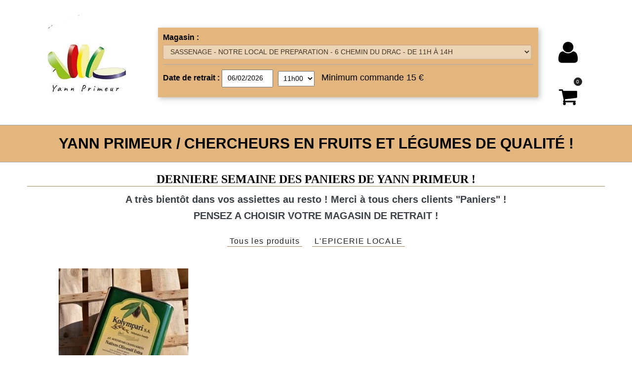

--- FILE ---
content_type: text/html; charset=ISO-8859-15
request_url: https://yannprimeur.mysolutionsweb.com/
body_size: 4191
content:
<!DOCTYPE html>
<html lang="fr">
<head>
<title>YANN PRIMEUR - Click & Collect - VAULNAVEYS-LE-HAUT</title>
<meta http-equiv="Content-Type" content="text/html; charset=iso-8859-15">
<meta name="viewport" content="width=device-width, minimum-scale=1.0, maximum-scale=1.0">
<meta name="description" content="Click & Collect de YANN PRIMEUR à 38410 VAULNAVEYS-LE-HAUT">
<meta name="keywords" content="yann, primeur, click, vaulnaveys-le-haut, collect, panier, produits, epicerie, kolympari, paniers, locale, huile, retrait, aop, olive, extra, vierge, choisir, produit, exception, tarif, ttc, magasin, merci, pensez, protection, compte, achat, conditions, rales, vente, confidentialit, donn, clients, personnelles, derniere, semaine, bient, assiettes, resto">
<meta name="verify-v1" content="tigN3UfEHhcUtKej5IsEWaWGyrpBxmgHLLyJI3UfY9o=" >
<link rel="alternate" type="application/rss+xml" title="YANN PRIMEUR - A la Une" href="http://yannprimeur.mysolutionsweb.com/rss.php">
<!--<link rel="stylesheet" type="text/css" title="Défaut" media="screen" href="">-->

    <link rel="stylesheet" type="text/css" media="print" title="Défaut" href="/css/style-print.css">

    <link rel="alternate stylesheet" type="text/css" media="projection, screen" title="Sans mise en forme" href="/css/style-vide.css">
    <link rel="alternate stylesheet" type="text/css" media="projection, screen" title="Format imprimable" href="/css/style-print.css">

         <link rel="stylesheet" type="text/css" title="Défaut" media="screen" href="/css/css_bootstrap.css,font-awesome.css,facebox.css,select2.min.css,font-awesome.css,style.php.css">
     <link rel="stylesheet" type="text/css" href="/script/jquery-ui-1.12.1/themes/smoothness/jquery-ui.min.css">
<link rel="stylesheet" type="text/css" href="/script/jquery-ui-1.12.1/themes/smoothness/theme.css">
          
<script>
	var base_url = 'https://yannprimeur.mysolutionsweb.com/';
</script>

    
<!-- Global site tag (gtag.js) - Google Analytics -->
<script async src="https://www.googletagmanager.com/gtag/js?id=G-J2Q0XL41EV"></script>
<script>
  window.dataLayer = window.dataLayer || [];
  function gtag(){dataLayer.push(arguments);}
  gtag('js', new Date());

  gtag('config', 'G-J2Q0XL41EV');
</script><script type="application/ld+json">
{ "@context" : "http://schema.org",
 "@type" : "ConvenienceStore",
 "name" : "YANN PRIMEUR",
 "image" : "https://yannprimeur.mysolutionsweb.com/upload/site/210604-110639-1622798139site_818.jpg",
 "email" : "yannprimeur@gmail.com",
 "address" :
{ "@type" : "PostalAddress",
 "streetAddress" : "(siège social) CHEMIN DES GUICHARDS ",
 "addressLocality" : "VAULNAVEYS-LE-HAUT",
 "postalCode" : "38410"
}
} </script>
</head>




<body class="pageAccueil">



<div id="conteneur">
        <div id="conteneur_contenu">
        
<div id="header" class="WithCarousel">
<div class="fixed_header">
<div id="conteneur_header">

      <div id="logo"><h1><a href="https://yannprimeur.mysolutionsweb.com"><img class="logo_texte" src="https://yannprimeur.mysolutionsweb.com/upload/site/210604-110639-1622798139site_818.jpg" alt="YANN PRIMEUR" title="YANN PRIMEUR"></a></h1></div>
        <div class="right_header">
    	        <div class="info_commande">
            <p>
        <label>Magasin : </label>
        <select name="id_magasin" id="id_magasin" onchange="update_magasin()" disabled>
<option value="19" selected>SASSENAGE - NOTRE LOCAL DE PREPARATION - 6 CHEMIN DU DRAC - DE 11H À 14H</option>
<option value="20">ST MARTIN D'HERES - TRAÎTEUR METSDELYS - 13 RUE DU BÉAL - DE 11H À 17H</option>
<option value="21">URIAGE  - POINT RETRAIT - BOULANGERIE LES 3 ELLES - 2 ROUTE DE PRÉMOL - DE 15H30 À 19H</option>
<option value="22">MONTBONNOT - RESTAURANT LE GARAGE - 134 CHEMIN DE L'ÉTOILE - DE 11H À 15H</option>
<option value="35">SASSENAGE - BOULANGERIE LE FOURNIL RUSTIQUE - 5 AVENUE DE ROMANS - DE 11H À 19H</option>
<option value="37">FONTAINE - RECEPTION ATELIER CHEZ UNIVERSAL RIDE - 37 BLVD PAUL LANGEVIN - DE 14H30 À 17H30</option>
<option value="38">GRENOBLE - LE SENS DES SAVEURS - 8 RUE DES ARTS & METIERS - DE 11H A 15H</option>
<option value="39">SASSENAGE - AU FÛT DES VINS - 47 RUE DE LA RÉPUBLIQUE - 15H-18H</option>
<option value="43">GRENOBLE - LE SYRTOS - 14 QUAI PERRIERE - DE 18H A 19H</option>
</select>    </p>
      <p><label>Date de retrait : </label>

      <input type="text" class="datepicker" readonly name="date_livraison" value="06/02/2026" onchange="update_date()"><select name="int_hm_livraison" id="int_hm_livraison" onchange="update_heure_retrait()">
<option value="11@00" selected>11h00</option>
<option value="11@15">11h15</option>
<option value="11@30">11h30</option>
<option value="11@45">11h45</option>
<option value="12@00">12h00</option>
<option value="12@15">12h15</option>
<option value="12@30">12h30</option>
<option value="12@45">12h45</option>
<option value="13@00">13h00</option>
<option value="13@15">13h15</option>
<option value="13@30">13h30</option>
<option value="13@45">13h45</option>
<option value="14@00">14h00</option>
</select>        <span class="inline_montant">Minimum commande 15 &euro;</span>
      </p>

    </div>

  <div class="link_user">
  <ul>

	<li class="fav_top">
		<a href="https://yannprimeur.mysolutionsweb.com/319-mon-compte.html" title="Connexion à mon compte">
			<i class="fa fa-user" aria-hidden="true"></i>
		</a>
	</li>

	
          		<li class="panier_header">
					<a href="https://yannprimeur.mysolutionsweb.com/321--193-mon-panier-achat.html" class="header-cart">
						<i class="fa fa-shopping-cart"></i>
						<span class="header_cart_span">0</span>
					</a>

					<div class="hover-panier-top">
						<h4>Panier Vide</h4><p>Vous n'avez aucun élément dans votre panier</p>											</div>

				</li>
                    					</ul></div>
	
	</div>


</div>
</div>

<div class="title_page">

<h2>YANN PRIMEUR / Chercheurs en fruits et légumes de qualité !</h2>

	</div>
</div>

</div>
                    <div id="contenu">
                            <div id="centreetdroite">
                        <a name="contenu" accesskey="s" href="#contenu"></a>
                        <div id="contenu_scroller"><div class="paragraphe" id="paragraphe543"><a name="paragraphe543"></a>
    <div class="desc_top"><h3>DERNIERE SEMAINE DES PANIERS DE YANN PRIMEUR !</h3><h4>A très bientôt dans vos assiettes au resto ! Merci à tous chers clients "Paniers" !</h4><h4>PENSEZ A CHOISIR VOTRE MAGASIN DE RETRAIT !</h4></div><fieldset class="liste_categorie"><ul><li><a href="https://yannprimeur.mysolutionsweb.com">Tous les produits</a></li><li class="selected"><a href="https://yannprimeur.mysolutionsweb.com/316-130-199-epicerie-locale.html">L'EPICERIE LOCALE</a></li></ul>
</fieldset><br>
<div class="liste_categorie_resp"><select onchange="if (this.value) window.location.href=this.value"><option value="https://yannprimeur.mysolutionsweb.com"  > Tous les produits</option><option value="https://yannprimeur.mysolutionsweb.com/316-130-199-epicerie-locale.html"  selected  > L'EPICERIE LOCALE</option></select></div><form id="panier_add" name="panier_add" action="" class="liste_produits">
<table cellpadding="0" cellspacing="3" border="0" style="width:100%">
<tbody>
<tr><td class="marque_1" id="produit612"><img src="https://yannprimeur.mysolutionsweb.com/upload/produit/0007/612-plat_list.jpg?1670423385"  width="400" height="400" title="3L Huile d'olive extra vierge AOP Kolympari (Cr&ecirc;te)" alt="3L Huile d'olive extra vierge AOP Kolympari (Cr&ecirc;te) - YANN PRIMEUR - VAULNAVEYS-LE-HAUT" border="0"><h3>3L Huile d'olive extra vierge AOP Kolympari (Cr&ecirc;te)</h3>
<div class="desc"><p><strong>KOLYMPARI, produit d'exception</strong></p></div>
Tarif : <span class="prix">34.00&nbsp;&euro; TTC</span>
<p style="text-align:center;"><strong><br><table cellpadding="0" cellspacing="3" class="table_add"><tbody>
<tr><td><br>
<select name="int_item_quantite612" id="int_item_quantite612" >
<option value="1">1</option>
<option value="2">2</option>
<option value="3">3</option>
<option value="4">4</option>
<option value="5">5</option>
<option value="6">6</option>
<option value="7">7</option>
<option value="8">8</option>
<option value="9">9</option>
<option value="10">10</option>
<option value="11">11</option>
<option value="12">12</option>
<option value="13">13</option>
<option value="14">14</option>
<option value="15">15</option>
<option value="16">16</option>
<option value="17">17</option>
<option value="18">18</option>
<option value="19">19</option>
<option value="20">20</option>
<option value="21">21</option>
<option value="22">22</option>
<option value="23">23</option>
<option value="24">24</option>
<option value="25">25</option>
<option value="26">26</option>
<option value="27">27</option>
<option value="28">28</option>
<option value="29">29</option>
<option value="30">30</option>
<option value="31">31</option>
<option value="32">32</option>
<option value="33">33</option>
<option value="34">34</option>
<option value="35">35</option>
<option value="36">36</option>
<option value="37">37</option>
<option value="38">38</option>
<option value="39">39</option>
<option value="40">40</option>
<option value="41">41</option>
<option value="42">42</option>
<option value="43">43</option>
<option value="44">44</option>
<option value="45">45</option>
<option value="46">46</option>
<option value="47">47</option>
<option value="48">48</option>
<option value="49">49</option>
<option value="50">50</option>
<option value="51">51</option>
<option value="52">52</option>
<option value="53">53</option>
<option value="54">54</option>
<option value="55">55</option>
<option value="56">56</option>
<option value="57">57</option>
<option value="58">58</option>
<option value="59">59</option>
<option value="60">60</option>
<option value="61">61</option>
<option value="62">62</option>
<option value="63">63</option>
<option value="64">64</option>
<option value="65">65</option>
<option value="66">66</option>
<option value="67">67</option>
<option value="68">68</option>
<option value="69">69</option>
<option value="70">70</option>
<option value="71">71</option>
<option value="72">72</option>
<option value="73">73</option>
<option value="74">74</option>
<option value="75">75</option>
<option value="76">76</option>
<option value="77">77</option>
<option value="78">78</option>
<option value="79">79</option>
<option value="80">80</option>
<option value="81">81</option>
<option value="82">82</option>
<option value="83">83</option>
<option value="84">84</option>
<option value="85">85</option>
<option value="86">86</option>
<option value="87">87</option>
<option value="88">88</option>
<option value="89">89</option>
<option value="90">90</option>
<option value="91">91</option>
<option value="92">92</option>
<option value="93">93</option>
<option value="94">94</option>
<option value="95">95</option>
<option value="96">96</option>
<option value="97">97</option>
<option value="98">98</option>
<option value="99">99</option>
<option value="100">100</option>
<option value="101">101</option>
</select><a class="bouton_panier" href="javascript:click_lien_commander(document.forms['panier_add'].elements['int_item_quantite'+612],'https://yannprimeur.mysolutionsweb.com/script/script_commande2.php?retour=%2Findex.php&amp;str_id_commande_item_type=MDL_PRODUIT&amp;id_commande_item_ref=612');">Ajouter au panier</a></td></tr></tbody></table><br>
</strong></p><br></td></tbody></table></form>
</div>
<br class="clr">
</div>
            </div>
                    </div>
        <div id="pied">
        <div id="conteneur_pied">


          <div class="col-md-12 footer-widget">
          
					<div class="col-md-12">
            <img class="img-box" src="https://yannprimeur.mysolutionsweb.com/upload/site/210604-110639-1622798139site_818.jpg" alt="">

           <p><br>
            (siège social) CHEMIN DES GUICHARDS<br>
            							38410 VAULNAVEYS-LE-HAUT<br><br>
							Tél&nbsp;: 07 52 03 62 92<br>
            </p>
            </div>
            <div class="col-md-12 footer-widget links-widget">
				<ul>
									<li>
					<a href="https://yannprimeur.mysolutionsweb.com/393-confidentialite-protection-des-donnees-personnelles.html" title="Confidentialité - Protection des données personnelles">Confidentialité - Protection des données personnelles</a>
					</li>
													<li>
					<a href="https://yannprimeur.mysolutionsweb.com/323-mentions-legales.html" title="Mentions légales">Mentions légales</a>
					</li>
													<li>
					<a href="https://yannprimeur.mysolutionsweb.com/322-conditions-generales-vente.html" title="Conditions générales de vente">Conditions générales de vente</a>
					</li>
								</ul>
			</div>

      </div>

    </div>
</div>
        </div><!-- conteneur_contenu //-->




<button type="button" id="totop">To the top</button>
<script src="/script/jquery-1.10.js?1670423385"></script>
<script src="/script/jquery-ui-1.12.1/external/jquery/jquery.js?1670423385"></script>
<script src="/script/jquery-ui-1.12.1/jquery-ui.min.js?1670423385"></script>
<script src="/script/jquery-ui-1.12.1/accent-fold.js?1762531005"></script>
<script src="/script/jquery-ui-1.12.1/datepicker-fr.js?1670423385"></script>
<script src="/script/calendar_resa.js?1769600686"></script>
<script src="/script/select2.full.min.js?1670423385"></script>
<script src="/script/panier_add.js?1670423385"></script>
<script>
$(document).ready(function(){
    var str_url = window.location.href.replace(window.location.origin, '');

    if( str_url.indexOf('/#produit') != -1 ) {
        var id = $( str_url.replace('/','') );
        id.css('border','1px solid #A6855D');
        id.css('background-color','#efefef');
        var totop = id.offset().top - $('#header').height();

        $('html,body').animate({
            scrollTop: totop
        }, 'slow');
    }
});
</script><script src="/script/panier.js?1764860932"></script>
<script>
		$(document).ready(function(){
    		$(".selectpicker").select2();
		});



      	function update_user_commande() {
        		var val = $("#id_user_commande option:selected").val();
            $.ajax({
                type: "GET",
                url: "https://yannprimeur.mysolutionsweb.com/script/ajax/ajax_user_commande.php",
                data: { id: val },
                success: function(data) {
//    		        		document.location.href="https://yannprimeur.mysolutionsweb.com/index.php";
    		        		window.location = "https://yannprimeur.mysolutionsweb.com/index.php";
              	}
            });
				}



      	function update_heure_retrait(){



    		var val = $("#int_hm_livraison").val();
            $.ajax({
                type: "GET",
                url: "https://yannprimeur.mysolutionsweb.com/script/ajax/ajax_date.php",
                data: { heure: val },
                success: function(data) {
	        		document.location.reload(true);
              	}
            });
  			}


        function update_date(){



            var val = $(".datepicker").val();
            $.ajax({
                type: "GET",
                url: "https://yannprimeur.mysolutionsweb.com/script/ajax/ajax_date.php",
                data: { tmp_date: val},
                success: function(data) {
                 document.location.reload(true);
                }
            })
        }


      	function update_magasin(){
        		var val = $("#id_magasin").val();

            $.ajax({
                type: "GET",
                url: "https://yannprimeur.mysolutionsweb.com/script/ajax/ajax_magasin.php",
                data: { id_magasin: val },
                success: function(data) {
    		        		document.location.reload(true);
              	}
            });
				}


    $("#id_magasin").attr("disabled",false);

    </script>
<script src="/_includes/theme/javascript.js" type="text/javascript"></script>
 </body>
</html>



--- FILE ---
content_type: text/css;charset=iso-8859-15
request_url: https://yannprimeur.mysolutionsweb.com/css/css_bootstrap.css,font-awesome.css,facebox.css,select2.min.css,font-awesome.css,style.php.css
body_size: 52724
content:
html{font-family:sans-serif;-webkit-text-size-adjust:100%;-ms-text-size-adjust:100%;}body{margin:0;}article,aside,details,figcaption,figure,footer,header,hgroup,main,menu,nav,section,summary{display:block;}audio,canvas,progress,video{display:inline-block;vertical-align:baseline;}audio:not([controls]){display:none;height:0;}[hidden],template{display:none;}a{background-color:transparent;}a:active,a:hover{outline:0;}abbr[title]{border-bottom:1px dotted;}b,strong{font-weight:bold;}dfn{font-style:italic;}h1{margin:.67em 0;font-size:2em;}mark{color:#000;background:#ff0;}small{font-size:80%;}sub,sup{position:relative;font-size:75%;line-height:0;vertical-align:baseline;}sup{top:-.5em;}sub{bottom:-.25em;}img{border:0;}svg:not(:root){overflow:hidden;}figure{margin:1em 40px;}hr{height:0;-webkit-box-sizing:content-box;-moz-box-sizing:content-box;box-sizing:content-box;}pre{overflow:auto;}code,kbd,pre,samp{font-family:monospace,monospace;font-size:1em;}button,input,optgroup,select,textarea{margin:0;font:inherit;color:inherit;}button{overflow:visible;}button,select{text-transform:none;}button,html input[type="button"],input[type="reset"],input[type="submit"]{-webkit-appearance:button;cursor:pointer;}button[disabled],html input[disabled]{cursor:default;}button::-moz-focus-inner,input::-moz-focus-inner{padding:0;border:0;}input{line-height:normal;}input[type="checkbox"],input[type="radio"]{-webkit-box-sizing:border-box;-moz-box-sizing:border-box;box-sizing:border-box;padding:0;}input[type="number"]::-webkit-inner-spin-button,input[type="number"]::-webkit-outer-spin-button{height:auto;}input[type="search"]{-webkit-box-sizing:content-box;-moz-box-sizing:content-box;box-sizing:content-box;-webkit-appearance:textfield;}input[type="search"]::-webkit-search-cancel-button,input[type="search"]::-webkit-search-decoration{-webkit-appearance:none;}fieldset{padding:.35em .625em .75em;margin:0 2px;border:1px solid #c0c0c0;}legend{padding:0;border:0;}textarea{overflow:auto;}optgroup{font-weight:bold;}table{border-spacing:0;border-collapse:collapse;}td,th{padding:0;}@media print{*,*:before,*:after{color:#000 !important;text-shadow:none !important;background:transparent !important;-webkit-box-shadow:none !important;box-shadow:none !important;}a,a:visited{text-decoration:underline;}a[href]:after{content:" (" attr(href) ")";}abbr[title]:after{content:" (" attr(title) ")";}a[href^="#"]:after,a[href^="javascript:"]:after{content:"";}pre,blockquote{border:1px solid #999;page-break-inside:avoid;}thead{display:table-header-group;}tr,img{page-break-inside:avoid;}img{max-width:100% !important;}p,h2,h3{orphans:3;widows:3;}h2,h3{page-break-after:avoid;}.navbar{display:none;}.btn>.caret,.dropup>.btn>.caret{border-top-color:#000 !important;}.label{border:1px solid #000;}.table{border-collapse:collapse !important;}.table td,.table th{background-color:#fff !important;}.table-bordered th,.table-bordered td{border:1px solid #ddd !important;}}@font-face{font-family:'Glyphicons Halflings';src:url('fonts/glyphicons-halflings-regular.eot');src:url('fonts/glyphicons-halflings-regular.eot?#iefix') format('embedded-opentype'),url('fonts/glyphicons-halflings-regular.woff2') format('woff2'),url('fonts/glyphicons-halflings-regular.woff') format('woff'),url('fonts/glyphicons-halflings-regular.ttf') format('truetype'),url('fonts/glyphicons-halflings-regular.svg#glyphicons_halflingsregular') format('svg');}.glyphicon{position:relative;top:1px;display:inline-block;font-family:'Glyphicons Halflings';font-style:normal;font-weight:normal;line-height:1;-webkit-font-smoothing:antialiased;-moz-osx-font-smoothing:grayscale;}.glyphicon-asterisk:before{content:"\002a";}.glyphicon-plus:before{content:"\002b";}.glyphicon-euro:before,.glyphicon-eur:before{content:"\20ac";}.glyphicon-minus:before{content:"\2212";}.glyphicon-cloud:before{content:"\2601";}.glyphicon-envelope:before{content:"\2709";}.glyphicon-pencil:before{content:"\270f";}.glyphicon-glass:before{content:"\e001";}.glyphicon-music:before{content:"\e002";}.glyphicon-search:before{content:"\e003";}.glyphicon-heart:before{content:"\e005";}.glyphicon-star:before{content:"\e006";}.glyphicon-star-empty:before{content:"\e007";}.glyphicon-user:before{content:"\e008";}.glyphicon-film:before{content:"\e009";}.glyphicon-th-large:before{content:"\e010";}.glyphicon-th:before{content:"\e011";}.glyphicon-th-list:before{content:"\e012";}.glyphicon-ok:before{content:"\e013";}.glyphicon-remove:before{content:"\e014";}.glyphicon-zoom-in:before{content:"\e015";}.glyphicon-zoom-out:before{content:"\e016";}.glyphicon-off:before{content:"\e017";}.glyphicon-signal:before{content:"\e018";}.glyphicon-cog:before{content:"\e019";}.glyphicon-trash:before{content:"\e020";}.glyphicon-home:before{content:"\e021";}.glyphicon-file:before{content:"\e022";}.glyphicon-time:before{content:"\e023";}.glyphicon-road:before{content:"\e024";}.glyphicon-download-alt:before{content:"\e025";}.glyphicon-download:before{content:"\e026";}.glyphicon-upload:before{content:"\e027";}.glyphicon-inbox:before{content:"\e028";}.glyphicon-play-circle:before{content:"\e029";}.glyphicon-repeat:before{content:"\e030";}.glyphicon-refresh:before{content:"\e031";}.glyphicon-list-alt:before{content:"\e032";}.glyphicon-lock:before{content:"\e033";}.glyphicon-flag:before{content:"\e034";}.glyphicon-headphones:before{content:"\e035";}.glyphicon-volume-off:before{content:"\e036";}.glyphicon-volume-down:before{content:"\e037";}.glyphicon-volume-up:before{content:"\e038";}.glyphicon-qrcode:before{content:"\e039";}.glyphicon-barcode:before{content:"\e040";}.glyphicon-tag:before{content:"\e041";}.glyphicon-tags:before{content:"\e042";}.glyphicon-book:before{content:"\e043";}.glyphicon-bookmark:before{content:"\e044";}.glyphicon-print:before{content:"\e045";}.glyphicon-camera:before{content:"\e046";}.glyphicon-font:before{content:"\e047";}.glyphicon-bold:before{content:"\e048";}.glyphicon-italic:before{content:"\e049";}.glyphicon-text-height:before{content:"\e050";}.glyphicon-text-width:before{content:"\e051";}.glyphicon-align-left:before{content:"\e052";}.glyphicon-align-center:before{content:"\e053";}.glyphicon-align-right:before{content:"\e054";}.glyphicon-align-justify:before{content:"\e055";}.glyphicon-list:before{content:"\e056";}.glyphicon-indent-left:before{content:"\e057";}.glyphicon-indent-right:before{content:"\e058";}.glyphicon-facetime-video:before{content:"\e059";}.glyphicon-picture:before{content:"\e060";}.glyphicon-map-marker:before{content:"\e062";}.glyphicon-adjust:before{content:"\e063";}.glyphicon-tint:before{content:"\e064";}.glyphicon-edit:before{content:"\e065";}.glyphicon-share:before{content:"\e066";}.glyphicon-check:before{content:"\e067";}.glyphicon-move:before{content:"\e068";}.glyphicon-step-backward:before{content:"\e069";}.glyphicon-fast-backward:before{content:"\e070";}.glyphicon-backward:before{content:"\e071";}.glyphicon-play:before{content:"\e072";}.glyphicon-pause:before{content:"\e073";}.glyphicon-stop:before{content:"\e074";}.glyphicon-forward:before{content:"\e075";}.glyphicon-fast-forward:before{content:"\e076";}.glyphicon-step-forward:before{content:"\e077";}.glyphicon-eject:before{content:"\e078";}.glyphicon-chevron-left:before{content:"\e079";}.glyphicon-chevron-right:before{content:"\e080";}.glyphicon-plus-sign:before{content:"\e081";}.glyphicon-minus-sign:before{content:"\e082";}.glyphicon-remove-sign:before{content:"\e083";}.glyphicon-ok-sign:before{content:"\e084";}.glyphicon-question-sign:before{content:"\e085";}.glyphicon-info-sign:before{content:"\e086";}.glyphicon-screenshot:before{content:"\e087";}.glyphicon-remove-circle:before{content:"\e088";}.glyphicon-ok-circle:before{content:"\e089";}.glyphicon-ban-circle:before{content:"\e090";}.glyphicon-arrow-left:before{content:"\e091";}.glyphicon-arrow-right:before{content:"\e092";}.glyphicon-arrow-up:before{content:"\e093";}.glyphicon-arrow-down:before{content:"\e094";}.glyphicon-share-alt:before{content:"\e095";}.glyphicon-resize-full:before{content:"\e096";}.glyphicon-resize-small:before{content:"\e097";}.glyphicon-exclamation-sign:before{content:"\e101";}.glyphicon-gift:before{content:"\e102";}.glyphicon-leaf:before{content:"\e103";}.glyphicon-fire:before{content:"\e104";}.glyphicon-eye-open:before{content:"\e105";}.glyphicon-eye-close:before{content:"\e106";}.glyphicon-warning-sign:before{content:"\e107";}.glyphicon-plane:before{content:"\e108";}.glyphicon-calendar:before{content:"\e109";}.glyphicon-random:before{content:"\e110";}.glyphicon-comment:before{content:"\e111";}.glyphicon-magnet:before{content:"\e112";}.glyphicon-chevron-up:before{content:"\e113";}.glyphicon-chevron-down:before{content:"\e114";}.glyphicon-retweet:before{content:"\e115";}.glyphicon-shopping-cart:before{content:"\e116";}.glyphicon-folder-close:before{content:"\e117";}.glyphicon-folder-open:before{content:"\e118";}.glyphicon-resize-vertical:before{content:"\e119";}.glyphicon-resize-horizontal:before{content:"\e120";}.glyphicon-hdd:before{content:"\e121";}.glyphicon-bullhorn:before{content:"\e122";}.glyphicon-bell:before{content:"\e123";}.glyphicon-certificate:before{content:"\e124";}.glyphicon-thumbs-up:before{content:"\e125";}.glyphicon-thumbs-down:before{content:"\e126";}.glyphicon-hand-right:before{content:"\e127";}.glyphicon-hand-left:before{content:"\e128";}.glyphicon-hand-up:before{content:"\e129";}.glyphicon-hand-down:before{content:"\e130";}.glyphicon-circle-arrow-right:before{content:"\e131";}.glyphicon-circle-arrow-left:before{content:"\e132";}.glyphicon-circle-arrow-up:before{content:"\e133";}.glyphicon-circle-arrow-down:before{content:"\e134";}.glyphicon-globe:before{content:"\e135";}.glyphicon-wrench:before{content:"\e136";}.glyphicon-tasks:before{content:"\e137";}.glyphicon-filter:before{content:"\e138";}.glyphicon-briefcase:before{content:"\e139";}.glyphicon-fullscreen:before{content:"\e140";}.glyphicon-dashboard:before{content:"\e141";}.glyphicon-paperclip:before{content:"\e142";}.glyphicon-heart-empty:before{content:"\e143";}.glyphicon-link:before{content:"\e144";}.glyphicon-phone:before{content:"\e145";}.glyphicon-pushpin:before{content:"\e146";}.glyphicon-usd:before{content:"\e148";}.glyphicon-gbp:before{content:"\e149";}.glyphicon-sort:before{content:"\e150";}.glyphicon-sort-by-alphabet:before{content:"\e151";}.glyphicon-sort-by-alphabet-alt:before{content:"\e152";}.glyphicon-sort-by-order:before{content:"\e153";}.glyphicon-sort-by-order-alt:before{content:"\e154";}.glyphicon-sort-by-attributes:before{content:"\e155";}.glyphicon-sort-by-attributes-alt:before{content:"\e156";}.glyphicon-unchecked:before{content:"\e157";}.glyphicon-expand:before{content:"\e158";}.glyphicon-collapse-down:before{content:"\e159";}.glyphicon-collapse-up:before{content:"\e160";}.glyphicon-log-in:before{content:"\e161";}.glyphicon-flash:before{content:"\e162";}.glyphicon-log-out:before{content:"\e163";}.glyphicon-new-window:before{content:"\e164";}.glyphicon-record:before{content:"\e165";}.glyphicon-save:before{content:"\e166";}.glyphicon-open:before{content:"\e167";}.glyphicon-saved:before{content:"\e168";}.glyphicon-import:before{content:"\e169";}.glyphicon-export:before{content:"\e170";}.glyphicon-send:before{content:"\e171";}.glyphicon-floppy-disk:before{content:"\e172";}.glyphicon-floppy-saved:before{content:"\e173";}.glyphicon-floppy-remove:before{content:"\e174";}.glyphicon-floppy-save:before{content:"\e175";}.glyphicon-floppy-open:before{content:"\e176";}.glyphicon-credit-card:before{content:"\e177";}.glyphicon-transfer:before{content:"\e178";}.glyphicon-cutlery:before{content:"\e179";}.glyphicon-header:before{content:"\e180";}.glyphicon-compressed:before{content:"\e181";}.glyphicon-earphone:before{content:"\e182";}.glyphicon-phone-alt:before{content:"\e183";}.glyphicon-tower:before{content:"\e184";}.glyphicon-stats:before{content:"\e185";}.glyphicon-sd-video:before{content:"\e186";}.glyphicon-hd-video:before{content:"\e187";}.glyphicon-subtitles:before{content:"\e188";}.glyphicon-sound-stereo:before{content:"\e189";}.glyphicon-sound-dolby:before{content:"\e190";}.glyphicon-sound-5-1:before{content:"\e191";}.glyphicon-sound-6-1:before{content:"\e192";}.glyphicon-sound-7-1:before{content:"\e193";}.glyphicon-copyright-mark:before{content:"\e194";}.glyphicon-registration-mark:before{content:"\e195";}.glyphicon-cloud-download:before{content:"\e197";}.glyphicon-cloud-upload:before{content:"\e198";}.glyphicon-tree-conifer:before{content:"\e199";}.glyphicon-tree-deciduous:before{content:"\e200";}.glyphicon-cd:before{content:"\e201";}.glyphicon-save-file:before{content:"\e202";}.glyphicon-open-file:before{content:"\e203";}.glyphicon-level-up:before{content:"\e204";}.glyphicon-copy:before{content:"\e205";}.glyphicon-paste:before{content:"\e206";}.glyphicon-alert:before{content:"\e209";}.glyphicon-equalizer:before{content:"\e210";}.glyphicon-king:before{content:"\e211";}.glyphicon-queen:before{content:"\e212";}.glyphicon-pawn:before{content:"\e213";}.glyphicon-bishop:before{content:"\e214";}.glyphicon-knight:before{content:"\e215";}.glyphicon-baby-formula:before{content:"\e216";}.glyphicon-tent:before{content:"\26fa";}.glyphicon-blackboard:before{content:"\e218";}.glyphicon-bed:before{content:"\e219";}.glyphicon-apple:before{content:"\f8ff";}.glyphicon-erase:before{content:"\e221";}.glyphicon-hourglass:before{content:"\231b";}.glyphicon-lamp:before{content:"\e223";}.glyphicon-duplicate:before{content:"\e224";}.glyphicon-piggy-bank:before{content:"\e225";}.glyphicon-scissors:before{content:"\e226";}.glyphicon-bitcoin:before{content:"\e227";}.glyphicon-btc:before{content:"\e227";}.glyphicon-xbt:before{content:"\e227";}.glyphicon-yen:before{content:"\00a5";}.glyphicon-jpy:before{content:"\00a5";}.glyphicon-ruble:before{content:"\20bd";}.glyphicon-rub:before{content:"\20bd";}.glyphicon-scale:before{content:"\e230";}.glyphicon-ice-lolly:before{content:"\e231";}.glyphicon-ice-lolly-tasted:before{content:"\e232";}.glyphicon-education:before{content:"\e233";}.glyphicon-option-horizontal:before{content:"\e234";}.glyphicon-option-vertical:before{content:"\e235";}.glyphicon-menu-hamburger:before{content:"\e236";}.glyphicon-modal-window:before{content:"\e237";}.glyphicon-oil:before{content:"\e238";}.glyphicon-grain:before{content:"\e239";}.glyphicon-sunglasses:before{content:"\e240";}.glyphicon-text-size:before{content:"\e241";}.glyphicon-text-color:before{content:"\e242";}.glyphicon-text-background:before{content:"\e243";}.glyphicon-object-align-top:before{content:"\e244";}.glyphicon-object-align-bottom:before{content:"\e245";}.glyphicon-object-align-horizontal:before{content:"\e246";}.glyphicon-object-align-left:before{content:"\e247";}.glyphicon-object-align-vertical:before{content:"\e248";}.glyphicon-object-align-right:before{content:"\e249";}.glyphicon-triangle-right:before{content:"\e250";}.glyphicon-triangle-left:before{content:"\e251";}.glyphicon-triangle-bottom:before{content:"\e252";}.glyphicon-triangle-top:before{content:"\e253";}.glyphicon-console:before{content:"\e254";}.glyphicon-superscript:before{content:"\e255";}.glyphicon-subscript:before{content:"\e256";}.glyphicon-menu-left:before{content:"\e257";}.glyphicon-menu-right:before{content:"\e258";}.glyphicon-menu-down:before{content:"\e259";}.glyphicon-menu-up:before{content:"\e260";}*:before,*:after{-webkit-box-sizing:border-box;-moz-box-sizing:border-box;box-sizing:border-box;}html{font-size:10px;-webkit-tap-highlight-color:rgba(0,0,0,0);}input,button,select,textarea{font-family:inherit;font-size:inherit;line-height:inherit;}a{color:#337ab7;text-decoration:none;}a:hover,a:focus{color:#111;text-decoration:underline;}a:focus{outline:thin dotted;outline:5px auto -webkit-focus-ring-color;outline-offset:-2px;}figure{margin:0;}img{vertical-align:middle;}.img-responsive,.thumbnail>img,.thumbnail a>img,.carousel-inner>.item>img,.carousel-inner>.item>a>img{display:block;max-width:100%;height:auto;}.item img{width:100%;}.img-rounded{border-radius:6px;}.img-thumbnail{display:inline-block;max-width:100%;height:auto;padding:4px;line-height:1.42857143;background-color:#fff;border:1px solid #ddd;border-radius:4px;-webkit-transition:all .2s ease-in-out;-o-transition:all .2s ease-in-out;transition:all .2s ease-in-out;}.img-circle{border-radius:50%;}hr{margin-top:20px;margin-bottom:20px;border:0;border-top:1px solid #eee;}.sr-only{position:absolute;width:1px;height:1px;padding:0;margin:-1px;overflow:hidden;clip:rect(0,0,0,0);border:0;}.sr-only-focusable:active,.sr-only-focusable:focus{position:static;width:auto;height:auto;margin:0;overflow:visible;clip:auto;}[role="button"]{cursor:pointer;}h1 small,h2 small,h3 small,h4 small,h5 small,h6 small,.h1 small,.h2 small,.h3 small,.h4 small,.h5 small,.h6 small,h1 .small,h2 .small,h3 .small,h4 .small,h5 .small,h6 .small,.h1 .small,.h2 .small,.h3 .small,.h4 .small,.h5 .small,.h6 .small{font-weight:normal;line-height:1;color:#777;}h1,.h1,h2,.h2,h3,.h3{margin-top:20px;margin-bottom:10px;}h1 small,.h1 small,h2 small,.h2 small,h3 small,.h3 small,h1 .small,.h1 .small,h2 .small,.h2 .small,h3 .small,.h3 .small{font-size:65%;}h4,.h4,h5,.h5,h6,.h6{margin-top:10px;margin-bottom:10px;}h4 small,.h4 small,h5 small,.h5 small,h6 small,.h6 small,h4 .small,.h4 .small,h5 .small,.h5 .small,h6 .small,.h6 .small{font-size:75%;}h1,.h1{font-size:36px;}h2,.h2{font-size:30px;}h3,.h3{font-size:24px;}h4,.h4{font-size:18px;}h5,.h5{font-size:14px;}h6,.h6{font-size:12px;}p{margin:0 0 10px;}.lead{margin-bottom:20px;font-size:16px;font-weight:300;line-height:1.4;}@media (min-width: 768px){.lead{font-size:21px;}}small,.small{font-size:85%;}mark,.mark{padding:.2em;background-color:#fcf8e3;}.text-left{text-align:left;}.text-right{text-align:right;}.text-center{text-align:center;}.text-justify{text-align:justify;}.text-nowrap{white-space:nowrap;}.text-lowercase{text-transform:lowercase;}.text-uppercase{text-transform:uppercase;}.text-capitalize{text-transform:capitalize;}.text-muted{color:#777;}.text-primary{color:#337ab7;}a.text-primary:hover,a.text-primary:focus{color:#286090;}.text-success{color:#3c763d;}a.text-success:hover,a.text-success:focus{color:#2b542c;}.text-info{color:#31708f;}a.text-info:hover,a.text-info:focus{color:#245269;}.text-warning{color:#8a6d3b;}a.text-warning:hover,a.text-warning:focus{color:#66512c;}.text-danger{color:#a94442;}a.text-danger:hover,a.text-danger:focus{color:#843534;}.bg-primary{color:#fff;background-color:#337ab7;}a.bg-primary:hover,a.bg-primary:focus{background-color:#286090;}.bg-success{background-color:#dff0d8;}a.bg-success:hover,a.bg-success:focus{background-color:#c1e2b3;}.bg-info{background-color:#d9edf7;}a.bg-info:hover,a.bg-info:focus{background-color:#afd9ee;}.bg-warning{background-color:#fcf8e3;}a.bg-warning:hover,a.bg-warning:focus{background-color:#f7ecb5;}.bg-danger{background-color:#f2dede;}a.bg-danger:hover,a.bg-danger:focus{background-color:#e4b9b9;}.page-header{padding-bottom:9px;margin:40px 0 20px;border-bottom:1px solid #eee;}ul,ol{margin-top:0;margin-bottom:10px;}ul ul,ol ul,ul ol,ol ol{margin-bottom:0;}.list-unstyled{padding-left:0;list-style:none;}.list-inline{padding-left:0;margin-left:-5px;list-style:none;}.list-inline>li{display:inline-block;padding-right:5px;padding-left:5px;}dl{margin-top:0;margin-bottom:20px;}dt,dd{line-height:1.42857143;}dt{font-weight:bold;}dd{margin-left:0;}@media (min-width: 768px){.dl-horizontal dt{float:left;width:160px;overflow:hidden;clear:left;text-align:right;text-overflow:ellipsis;white-space:nowrap;}.dl-horizontal dd{margin-left:180px;}}abbr[title],abbr[data-original-title]{cursor:help;border-bottom:1px dotted #777;}.initialism{font-size:90%;text-transform:uppercase;}blockquote{padding:10px 20px;margin:0 0 20px;font-size:17.5px;border-left:5px solid #eee;}blockquote p:last-child,blockquote ul:last-child,blockquote ol:last-child{margin-bottom:0;}blockquote footer,blockquote small,blockquote .small{display:block;font-size:80%;line-height:1.42857143;color:#777;}blockquote footer:before,blockquote small:before,blockquote .small:before{content:'\2014 \00A0';}.blockquote-reverse,blockquote.pull-right{padding-right:15px;padding-left:0;text-align:right;border-right:5px solid #eee;border-left:0;}.blockquote-reverse footer:before,blockquote.pull-right footer:before,.blockquote-reverse small:before,blockquote.pull-right small:before,.blockquote-reverse .small:before,blockquote.pull-right .small:before{content:'';}.blockquote-reverse footer:after,blockquote.pull-right footer:after,.blockquote-reverse small:after,blockquote.pull-right small:after,.blockquote-reverse .small:after,blockquote.pull-right .small:after{content:'\00A0 \2014';}address{margin-bottom:20px;font-style:normal;line-height:1.42857143;}code,kbd,pre,samp{font-family:Menlo,Monaco,Consolas,"Courier New",monospace;}code{padding:2px 4px;font-size:90%;color:#c7254e;background-color:#f9f2f4;border-radius:4px;}kbd{padding:2px 4px;font-size:90%;color:#fff;background-color:#333;border-radius:3px;-webkit-box-shadow:inset 0 -1px 0 rgba(0,0,0,.25);box-shadow:inset 0 -1px 0 rgba(0,0,0,.25);}kbd kbd{padding:0;font-size:100%;font-weight:bold;-webkit-box-shadow:none;box-shadow:none;}pre{display:block;padding:9.5px;margin:0 0 10px;font-size:13px;line-height:1.42857143;color:#333;word-break:break-all;word-wrap:break-word;background-color:#f5f5f5;border:1px solid #ccc;border-radius:4px;}pre code{padding:0;font-size:inherit;color:inherit;white-space:pre-wrap;background-color:transparent;border-radius:0;}.pre-scrollable{max-height:340px;overflow-y:scroll;}.container{padding-right:15px;padding-left:15px;margin-right:auto;margin-left:auto;}@media (min-width: 768px){.container{width:750px;}}@media (min-width: 992px){.container{width:970px;}}@media (min-width: 1200px){.container{width:1170px;}}.container-fluid{padding-right:15px;padding-left:15px;margin-right:auto;margin-left:auto;}.row{margin-right:-15px;margin-left:-15px;}.col-xs-1,.col-sm-1,.col-md-1,.col-lg-1,.col-xs-2,.col-sm-2,.col-md-2,.col-lg-2,.col-xs-3,.col-sm-3,.col-md-3,.col-lg-3,.col-xs-4,.col-sm-4,.col-md-4,.col-lg-4,.col-xs-5,.col-sm-5,.col-md-5,.col-lg-5,.col-xs-6,.col-sm-6,.col-md-6,.col-lg-6,.col-xs-7,.col-sm-7,.col-md-7,.col-lg-7,.col-xs-8,.col-sm-8,.col-md-8,.col-lg-8,.col-xs-9,.col-sm-9,.col-md-9,.col-lg-9,.col-xs-10,.col-sm-10,.col-md-10,.col-lg-10,.col-xs-11,.col-sm-11,.col-md-11,.col-lg-11,.col-xs-12,.col-sm-12,.col-md-12,.col-lg-12{position:relative;min-height:1px;padding-right:15px;padding-left:15px;}.col-xs-1,.col-xs-2,.col-xs-3,.col-xs-4,.col-xs-5,.col-xs-6,.col-xs-7,.col-xs-8,.col-xs-9,.col-xs-10,.col-xs-11,.col-xs-12{float:left;}.col-xs-12{width:100%;}.col-xs-11{width:91.66666667%;}.col-xs-10{width:83.33333333%;}.col-xs-9{width:75%;}.col-xs-8{width:66.66666667%;}.col-xs-7{width:58.33333333%;}.col-xs-6{width:50%;}.col-xs-5{width:41.66666667%;}.col-xs-4{width:33.33333333%;}.col-xs-3{width:25%;}.col-xs-2{width:16.66666667%;}.col-xs-1{width:8.33333333%;}.col-xs-pull-12{right:100%;}.col-xs-pull-11{right:91.66666667%;}.col-xs-pull-10{right:83.33333333%;}.col-xs-pull-9{right:75%;}.col-xs-pull-8{right:66.66666667%;}.col-xs-pull-7{right:58.33333333%;}.col-xs-pull-6{right:50%;}.col-xs-pull-5{right:41.66666667%;}.col-xs-pull-4{right:33.33333333%;}.col-xs-pull-3{right:25%;}.col-xs-pull-2{right:16.66666667%;}.col-xs-pull-1{right:8.33333333%;}.col-xs-pull-0{right:auto;}.col-xs-push-12{left:100%;}.col-xs-push-11{left:91.66666667%;}.col-xs-push-10{left:83.33333333%;}.col-xs-push-9{left:75%;}.col-xs-push-8{left:66.66666667%;}.col-xs-push-7{left:58.33333333%;}.col-xs-push-6{left:50%;}.col-xs-push-5{left:41.66666667%;}.col-xs-push-4{left:33.33333333%;}.col-xs-push-3{left:25%;}.col-xs-push-2{left:16.66666667%;}.col-xs-push-1{left:8.33333333%;}.col-xs-push-0{left:auto;}.col-xs-offset-12{margin-left:100%;}.col-xs-offset-11{margin-left:91.66666667%;}.col-xs-offset-10{margin-left:83.33333333%;}.col-xs-offset-9{margin-left:75%;}.col-xs-offset-8{margin-left:66.66666667%;}.col-xs-offset-7{margin-left:58.33333333%;}.col-xs-offset-6{margin-left:50%;}.col-xs-offset-5{margin-left:41.66666667%;}.col-xs-offset-4{margin-left:33.33333333%;}.col-xs-offset-3{margin-left:25%;}.col-xs-offset-2{margin-left:16.66666667%;}.col-xs-offset-1{margin-left:8.33333333%;}.col-xs-offset-0{margin-left:0;}@media (min-width: 768px){.col-sm-1,.col-sm-2,.col-sm-3,.col-sm-4,.col-sm-5,.col-sm-6,.col-sm-7,.col-sm-8,.col-sm-9,.col-sm-10,.col-sm-11,.col-sm-12{float:left;}.col-sm-12{width:100%;}.col-sm-11{width:91.66666667%;}.col-sm-10{width:83.33333333%;}.col-sm-9{width:75%;}.col-sm-8{width:66.66666667%;}.col-sm-7{width:58.33333333%;}.col-sm-6{width:50%;}.col-sm-5{width:41.66666667%;}.col-sm-4{width:33.33333333%;}.col-sm-3{width:25%;}.col-sm-2{width:16.66666667%;}.col-sm-1{width:8.33333333%;}.col-sm-pull-12{right:100%;}.col-sm-pull-11{right:91.66666667%;}.col-sm-pull-10{right:83.33333333%;}.col-sm-pull-9{right:75%;}.col-sm-pull-8{right:66.66666667%;}.col-sm-pull-7{right:58.33333333%;}.col-sm-pull-6{right:50%;}.col-sm-pull-5{right:41.66666667%;}.col-sm-pull-4{right:33.33333333%;}.col-sm-pull-3{right:25%;}.col-sm-pull-2{right:16.66666667%;}.col-sm-pull-1{right:8.33333333%;}.col-sm-pull-0{right:auto;}.col-sm-push-12{left:100%;}.col-sm-push-11{left:91.66666667%;}.col-sm-push-10{left:83.33333333%;}.col-sm-push-9{left:75%;}.col-sm-push-8{left:66.66666667%;}.col-sm-push-7{left:58.33333333%;}.col-sm-push-6{left:50%;}.col-sm-push-5{left:41.66666667%;}.col-sm-push-4{left:33.33333333%;}.col-sm-push-3{left:25%;}.col-sm-push-2{left:16.66666667%;}.col-sm-push-1{left:8.33333333%;}.col-sm-push-0{left:auto;}.col-sm-offset-12{margin-left:100%;}.col-sm-offset-11{margin-left:91.66666667%;}.col-sm-offset-10{margin-left:83.33333333%;}.col-sm-offset-9{margin-left:75%;}.col-sm-offset-8{margin-left:66.66666667%;}.col-sm-offset-7{margin-left:58.33333333%;}.col-sm-offset-6{margin-left:50%;}.col-sm-offset-5{margin-left:41.66666667%;}.col-sm-offset-4{margin-left:33.33333333%;}.col-sm-offset-3{margin-left:25%;}.col-sm-offset-2{margin-left:16.66666667%;}.col-sm-offset-1{margin-left:8.33333333%;}.col-sm-offset-0{margin-left:0;}}@media (min-width: 992px){.col-md-1,.col-md-2,.col-md-3,.col-md-4,.col-md-5,.col-md-6,.col-md-7,.col-md-8,.col-md-9,.col-md-10,.col-md-11,.col-md-12{float:left;box-sizing:border-box;}.col-md-12{width:100%;}.col-md-11{width:91.66666667%;}.col-md-10{width:83.33333333%;}.col-md-9{width:75%;}.col-md-8{width:66.66666667%;}.col-md-7{width:58.33333333%;}.col-md-6{width:50%;}.col-md-5{width:41.66666667%;}.col-md-4{width:33.33333333%;}.col-md-3{width:25%;}.col-md-2{width:16.66666667%;}.col-md-1{width:8.33333333%;}.col-md-pull-12{right:100%;}.col-md-pull-11{right:91.66666667%;}.col-md-pull-10{right:83.33333333%;}.col-md-pull-9{right:75%;}.col-md-pull-8{right:66.66666667%;}.col-md-pull-7{right:58.33333333%;}.col-md-pull-6{right:50%;}.col-md-pull-5{right:41.66666667%;}.col-md-pull-4{right:33.33333333%;}.col-md-pull-3{right:25%;}.col-md-pull-2{right:16.66666667%;}.col-md-pull-1{right:8.33333333%;}.col-md-pull-0{right:auto;}.col-md-push-12{left:100%;}.col-md-push-11{left:91.66666667%;}.col-md-push-10{left:83.33333333%;}.col-md-push-9{left:75%;}.col-md-push-8{left:66.66666667%;}.col-md-push-7{left:58.33333333%;}.col-md-push-6{left:50%;}.col-md-push-5{left:41.66666667%;}.col-md-push-4{left:33.33333333%;}.col-md-push-3{left:25%;}.col-md-push-2{left:16.66666667%;}.col-md-push-1{left:8.33333333%;}.col-md-push-0{left:auto;}.col-md-offset-12{margin-left:100%;}.col-md-offset-11{margin-left:91.66666667%;}.col-md-offset-10{margin-left:83.33333333%;}.col-md-offset-9{margin-left:75%;}.col-md-offset-8{margin-left:66.66666667%;}.col-md-offset-7{margin-left:58.33333333%;}.col-md-offset-6{margin-left:50%;}.col-md-offset-5{margin-left:41.66666667%;}.col-md-offset-4{margin-left:33.33333333%;}.col-md-offset-3{margin-left:25%;}.col-md-offset-2{margin-left:16.66666667%;}.col-md-offset-1{margin-left:8.33333333%;}.col-md-offset-0{margin-left:0;}}@media (min-width: 1200px){.col-lg-1,.col-lg-2,.col-lg-3,.col-lg-4,.col-lg-5,.col-lg-6,.col-lg-7,.col-lg-8,.col-lg-9,.col-lg-10,.col-lg-11,.col-lg-12{float:left;}.col-lg-12{width:100%;}.col-lg-11{width:91.66666667%;}.col-lg-10{width:83.33333333%;}.col-lg-9{width:75%;}.col-lg-8{width:66.66666667%;}.col-lg-7{width:58.33333333%;}.col-lg-6{width:50%;}.col-lg-5{width:41.66666667%;}.col-lg-4{width:33.33333333%;}.col-lg-3{width:25%;}.col-lg-2{width:16.66666667%;}.col-lg-1{width:8.33333333%;}.col-lg-pull-12{right:100%;}.col-lg-pull-11{right:91.66666667%;}.col-lg-pull-10{right:83.33333333%;}.col-lg-pull-9{right:75%;}.col-lg-pull-8{right:66.66666667%;}.col-lg-pull-7{right:58.33333333%;}.col-lg-pull-6{right:50%;}.col-lg-pull-5{right:41.66666667%;}.col-lg-pull-4{right:33.33333333%;}.col-lg-pull-3{right:25%;}.col-lg-pull-2{right:16.66666667%;}.col-lg-pull-1{right:8.33333333%;}.col-lg-pull-0{right:auto;}.col-lg-push-12{left:100%;}.col-lg-push-11{left:91.66666667%;}.col-lg-push-10{left:83.33333333%;}.col-lg-push-9{left:75%;}.col-lg-push-8{left:66.66666667%;}.col-lg-push-7{left:58.33333333%;}.col-lg-push-6{left:50%;}.col-lg-push-5{left:41.66666667%;}.col-lg-push-4{left:33.33333333%;}.col-lg-push-3{left:25%;}.col-lg-push-2{left:16.66666667%;}.col-lg-push-1{left:8.33333333%;}.col-lg-push-0{left:auto;}.col-lg-offset-12{margin-left:100%;}.col-lg-offset-11{margin-left:91.66666667%;}.col-lg-offset-10{margin-left:83.33333333%;}.col-lg-offset-9{margin-left:75%;}.col-lg-offset-8{margin-left:66.66666667%;}.col-lg-offset-7{margin-left:58.33333333%;}.col-lg-offset-6{margin-left:50%;}.col-lg-offset-5{margin-left:41.66666667%;}.col-lg-offset-4{margin-left:33.33333333%;}.col-lg-offset-3{margin-left:25%;}.col-lg-offset-2{margin-left:16.66666667%;}.col-lg-offset-1{margin-left:8.33333333%;}.col-lg-offset-0{margin-left:0;}}table{background-color:transparent;}caption{padding-top:8px;padding-bottom:8px;color:#777;text-align:left;}th{text-align:left;}.table{width:100%;max-width:100%;margin-bottom:20px;}.table>thead>tr>th,.table>tbody>tr>th,.table>tfoot>tr>th,.table>thead>tr>td,.table>tbody>tr>td,.table>tfoot>tr>td{padding:8px;line-height:1.42857143;vertical-align:top;border-top:1px solid #ddd;}.table>thead>tr>th{vertical-align:bottom;border-bottom:2px solid #ddd;}.table>caption+thead>tr:first-child>th,.table>colgroup+thead>tr:first-child>th,.table>thead:first-child>tr:first-child>th,.table>caption+thead>tr:first-child>td,.table>colgroup+thead>tr:first-child>td,.table>thead:first-child>tr:first-child>td{border-top:0;}.table>tbody+tbody{border-top:2px solid #ddd;}.table .table{background-color:#fff;}.table-condensed>thead>tr>th,.table-condensed>tbody>tr>th,.table-condensed>tfoot>tr>th,.table-condensed>thead>tr>td,.table-condensed>tbody>tr>td,.table-condensed>tfoot>tr>td{padding:5px;}.table-bordered{border:1px solid #ddd;}.table-bordered>thead>tr>th,.table-bordered>tbody>tr>th,.table-bordered>tfoot>tr>th,.table-bordered>thead>tr>td,.table-bordered>tbody>tr>td,.table-bordered>tfoot>tr>td{border:1px solid #ddd;}.table-bordered>thead>tr>th,.table-bordered>thead>tr>td{border-bottom-width:2px;}.table-striped>tbody>tr:nth-of-type(odd){background-color:#f9f9f9;}.table-hover>tbody>tr:hover{background-color:#f5f5f5;}table col[class*="col-"]{position:static;display:table-column;float:none;}table td[class*="col-"],table th[class*="col-"]{position:static;display:table-cell;float:none;}.table>thead>tr>td.active,.table>tbody>tr>td.active,.table>tfoot>tr>td.active,.table>thead>tr>th.active,.table>tbody>tr>th.active,.table>tfoot>tr>th.active,.table>thead>tr.active>td,.table>tbody>tr.active>td,.table>tfoot>tr.active>td,.table>thead>tr.active>th,.table>tbody>tr.active>th,.table>tfoot>tr.active>th{background-color:#f5f5f5;}.table-hover>tbody>tr>td.active:hover,.table-hover>tbody>tr>th.active:hover,.table-hover>tbody>tr.active:hover>td,.table-hover>tbody>tr:hover>.active,.table-hover>tbody>tr.active:hover>th{background-color:#e8e8e8;}.table>thead>tr>td.success,.table>tbody>tr>td.success,.table>tfoot>tr>td.success,.table>thead>tr>th.success,.table>tbody>tr>th.success,.table>tfoot>tr>th.success,.table>thead>tr.success>td,.table>tbody>tr.success>td,.table>tfoot>tr.success>td,.table>thead>tr.success>th,.table>tbody>tr.success>th,.table>tfoot>tr.success>th{background-color:#dff0d8;}.table-hover>tbody>tr>td.success:hover,.table-hover>tbody>tr>th.success:hover,.table-hover>tbody>tr.success:hover>td,.table-hover>tbody>tr:hover>.success,.table-hover>tbody>tr.success:hover>th{background-color:#d0e9c6;}.table>thead>tr>td.info,.table>tbody>tr>td.info,.table>tfoot>tr>td.info,.table>thead>tr>th.info,.table>tbody>tr>th.info,.table>tfoot>tr>th.info,.table>thead>tr.info>td,.table>tbody>tr.info>td,.table>tfoot>tr.info>td,.table>thead>tr.info>th,.table>tbody>tr.info>th,.table>tfoot>tr.info>th{background-color:#d9edf7;}.table-hover>tbody>tr>td.info:hover,.table-hover>tbody>tr>th.info:hover,.table-hover>tbody>tr.info:hover>td,.table-hover>tbody>tr:hover>.info,.table-hover>tbody>tr.info:hover>th{background-color:#c4e3f3;}.table>thead>tr>td.warning,.table>tbody>tr>td.warning,.table>tfoot>tr>td.warning,.table>thead>tr>th.warning,.table>tbody>tr>th.warning,.table>tfoot>tr>th.warning,.table>thead>tr.warning>td,.table>tbody>tr.warning>td,.table>tfoot>tr.warning>td,.table>thead>tr.warning>th,.table>tbody>tr.warning>th,.table>tfoot>tr.warning>th{background-color:#fcf8e3;}.table-hover>tbody>tr>td.warning:hover,.table-hover>tbody>tr>th.warning:hover,.table-hover>tbody>tr.warning:hover>td,.table-hover>tbody>tr:hover>.warning,.table-hover>tbody>tr.warning:hover>th{background-color:#faf2cc;}.table>thead>tr>td.danger,.table>tbody>tr>td.danger,.table>tfoot>tr>td.danger,.table>thead>tr>th.danger,.table>tbody>tr>th.danger,.table>tfoot>tr>th.danger,.table>thead>tr.danger>td,.table>tbody>tr.danger>td,.table>tfoot>tr.danger>td,.table>thead>tr.danger>th,.table>tbody>tr.danger>th,.table>tfoot>tr.danger>th{background-color:#f2dede;}.table-hover>tbody>tr>td.danger:hover,.table-hover>tbody>tr>th.danger:hover,.table-hover>tbody>tr.danger:hover>td,.table-hover>tbody>tr:hover>.danger,.table-hover>tbody>tr.danger:hover>th{background-color:#ebcccc;}.table-responsive{min-height:.01%;overflow-x:auto;}@media screen and (max-width: 767px){.table-responsive{width:100%;margin-bottom:15px;overflow-y:hidden;-ms-overflow-style:-ms-autohiding-scrollbar;border:1px solid #ddd;}.table-responsive>.table{margin-bottom:0;}.table-responsive>.table>thead>tr>th,.table-responsive>.table>tbody>tr>th,.table-responsive>.table>tfoot>tr>th,.table-responsive>.table>thead>tr>td,.table-responsive>.table>tbody>tr>td,.table-responsive>.table>tfoot>tr>td{white-space:nowrap;}.table-responsive>.table-bordered{border:0;}.table-responsive>.table-bordered>thead>tr>th:first-child,.table-responsive>.table-bordered>tbody>tr>th:first-child,.table-responsive>.table-bordered>tfoot>tr>th:first-child,.table-responsive>.table-bordered>thead>tr>td:first-child,.table-responsive>.table-bordered>tbody>tr>td:first-child,.table-responsive>.table-bordered>tfoot>tr>td:first-child{border-left:0;}.table-responsive>.table-bordered>thead>tr>th:last-child,.table-responsive>.table-bordered>tbody>tr>th:last-child,.table-responsive>.table-bordered>tfoot>tr>th:last-child,.table-responsive>.table-bordered>thead>tr>td:last-child,.table-responsive>.table-bordered>tbody>tr>td:last-child,.table-responsive>.table-bordered>tfoot>tr>td:last-child{border-right:0;}.table-responsive>.table-bordered>tbody>tr:last-child>th,.table-responsive>.table-bordered>tfoot>tr:last-child>th,.table-responsive>.table-bordered>tbody>tr:last-child>td,.table-responsive>.table-bordered>tfoot>tr:last-child>td{border-bottom:0;}}fieldset{min-width:0;padding:0;margin:0;border:0;}legend{display:block;width:100%;padding:0;margin-bottom:20px;font-size:21px;line-height:inherit;color:#222;border:0;border-bottom:1px solid #9c402d;padding-bottom:5px;}label{display:inline-block;max-width:100%;margin-bottom:5px;font-weight:bold;}input[type="search"]{-webkit-box-sizing:border-box;-moz-box-sizing:border-box;box-sizing:border-box;}input[type="radio"],input[type="checkbox"]{margin:4px 0 0;margin-top:1px \9;line-height:normal;}input[type="file"]{display:block;}input[type="range"]{display:block;width:100%;}select[multiple],select[size]{height:auto;}input[type="file"]:focus,input[type="radio"]:focus,input[type="checkbox"]:focus{outline:thin dotted;outline:5px auto -webkit-focus-ring-color;outline-offset:-2px;}output{display:block;padding-top:7px;font-size:14px;line-height:1.42857143;color:#555;}.form-control{display:block;width:100%;height:34px;padding:6px 12px;font-size:14px;line-height:1.42857143;color:#555;background-color:#fff;background-image:none;border:1px solid #ccc;border-radius:4px;-webkit-box-shadow:inset 0 1px 1px rgba(0,0,0,.075);box-shadow:inset 0 1px 1px rgba(0,0,0,.075);-webkit-transition:border-color ease-in-out .15s,-webkit-box-shadow ease-in-out .15s;-o-transition:border-color ease-in-out .15s,box-shadow ease-in-out .15s;transition:border-color ease-in-out .15s,box-shadow ease-in-out .15s;}.form-control:focus{border-color:#66afe9;outline:0;-webkit-box-shadow:inset 0 1px 1px rgba(0,0,0,.075),0 0 8px rgba(102,175,233,.6);box-shadow:inset 0 1px 1px rgba(0,0,0,.075),0 0 8px rgba(102,175,233,.6);}.form-control::-moz-placeholder{color:#999;opacity:1;}.form-control:-ms-input-placeholder{color:#999;}.form-control::-webkit-input-placeholder{color:#999;}.form-control::-ms-expand{background-color:transparent;border:0;}.form-control[disabled],.form-control[readonly],fieldset[disabled] .form-control{background-color:#eee;opacity:1;}.form-control[disabled],fieldset[disabled] .form-control{cursor:not-allowed;}textarea.form-control{height:auto;}input[type="search"]{-webkit-appearance:none;}@media screen and (-webkit-min-device-pixel-ratio: 0){input[type="date"].form-control,input[type="time"].form-control,input[type="datetime-local"].form-control,input[type="month"].form-control{line-height:34px;}input[type="date"].input-sm,input[type="time"].input-sm,input[type="datetime-local"].input-sm,input[type="month"].input-sm,.input-group-sm input[type="date"],.input-group-sm input[type="time"],.input-group-sm input[type="datetime-local"],.input-group-sm input[type="month"]{line-height:30px;}input[type="date"].input-lg,input[type="time"].input-lg,input[type="datetime-local"].input-lg,input[type="month"].input-lg,.input-group-lg input[type="date"],.input-group-lg input[type="time"],.input-group-lg input[type="datetime-local"],.input-group-lg input[type="month"]{line-height:46px;}}.form-group{margin-bottom:15px;}.radio,.checkbox{position:relative;display:block;margin-top:10px;margin-bottom:10px;}.radio label,.checkbox label{min-height:20px;padding-left:20px;margin-bottom:0;font-weight:normal;cursor:pointer;}.radio input[type="radio"],.radio-inline input[type="radio"],.checkbox input[type="checkbox"],.checkbox-inline input[type="checkbox"]{position:absolute;margin-top:4px \9;margin-left:-20px;}.radio+.radio,.checkbox+.checkbox{margin-top:-5px;}.radio-inline,.checkbox-inline{position:relative;display:inline-block;padding-left:20px;margin-bottom:0;font-weight:normal;vertical-align:middle;cursor:pointer;}.radio-inline+.radio-inline,.checkbox-inline+.checkbox-inline{margin-top:0;margin-left:10px;}input[type="radio"][disabled],input[type="checkbox"][disabled],input[type="radio"].disabled,input[type="checkbox"].disabled,fieldset[disabled] input[type="radio"],fieldset[disabled] input[type="checkbox"]{cursor:not-allowed;}.radio-inline.disabled,.checkbox-inline.disabled,fieldset[disabled] .radio-inline,fieldset[disabled] .checkbox-inline{cursor:not-allowed;}.radio.disabled label,.checkbox.disabled label,fieldset[disabled] .radio label,fieldset[disabled] .checkbox label{cursor:not-allowed;}.form-control-static{min-height:34px;padding-top:7px;padding-bottom:7px;margin-bottom:0;}.form-control-static.input-lg,.form-control-static.input-sm{padding-right:0;padding-left:0;}.input-sm{height:30px;padding:5px 10px;font-size:12px;line-height:1.5;border-radius:3px;}select.input-sm{height:30px;line-height:30px;}textarea.input-sm,select[multiple].input-sm{height:auto;}.form-group-sm .form-control{height:30px;padding:5px 10px;font-size:12px;line-height:1.5;border-radius:3px;}.form-group-sm select.form-control{height:30px;line-height:30px;}.form-group-sm textarea.form-control,.form-group-sm select[multiple].form-control{height:auto;}.form-group-sm .form-control-static{height:30px;min-height:32px;padding:6px 10px;font-size:12px;line-height:1.5;}.input-lg{height:46px;padding:10px 16px;font-size:18px;line-height:1.3333333;border-radius:6px;}select.input-lg{height:46px;line-height:46px;}textarea.input-lg,select[multiple].input-lg{height:auto;}.form-group-lg .form-control{height:46px;padding:10px 16px;font-size:18px;line-height:1.3333333;border-radius:6px;}.form-group-lg select.form-control{height:46px;line-height:46px;}.form-group-lg textarea.form-control,.form-group-lg select[multiple].form-control{height:auto;}.form-group-lg .form-control-static{height:46px;min-height:38px;padding:11px 16px;font-size:18px;line-height:1.3333333;}.has-feedback{position:relative;}.has-feedback .form-control{padding-right:42.5px;}.form-control-feedback{position:absolute;top:0;right:0;z-index:2;display:block;width:34px;height:34px;line-height:34px;text-align:center;pointer-events:none;}.input-lg+.form-control-feedback,.input-group-lg+.form-control-feedback,.form-group-lg .form-control+.form-control-feedback{width:46px;height:46px;line-height:46px;}.input-sm+.form-control-feedback,.input-group-sm+.form-control-feedback,.form-group-sm .form-control+.form-control-feedback{width:30px;height:30px;line-height:30px;}.has-success .help-block,.has-success .control-label,.has-success .radio,.has-success .checkbox,.has-success .radio-inline,.has-success .checkbox-inline,.has-success.radio label,.has-success.checkbox label,.has-success.radio-inline label,.has-success.checkbox-inline label{color:#3c763d;}.has-success .form-control{border-color:#3c763d;-webkit-box-shadow:inset 0 1px 1px rgba(0,0,0,.075);box-shadow:inset 0 1px 1px rgba(0,0,0,.075);}.has-success .form-control:focus{border-color:#2b542c;-webkit-box-shadow:inset 0 1px 1px rgba(0,0,0,.075),0 0 6px #67b168;box-shadow:inset 0 1px 1px rgba(0,0,0,.075),0 0 6px #67b168;}.has-success .input-group-addon{color:#3c763d;background-color:#dff0d8;border-color:#3c763d;}.has-success .form-control-feedback{color:#3c763d;}.has-warning .help-block,.has-warning .control-label,.has-warning .radio,.has-warning .checkbox,.has-warning .radio-inline,.has-warning .checkbox-inline,.has-warning.radio label,.has-warning.checkbox label,.has-warning.radio-inline label,.has-warning.checkbox-inline label{color:#8a6d3b;}.has-warning .form-control{border-color:#8a6d3b;-webkit-box-shadow:inset 0 1px 1px rgba(0,0,0,.075);box-shadow:inset 0 1px 1px rgba(0,0,0,.075);}.has-warning .form-control:focus{border-color:#66512c;-webkit-box-shadow:inset 0 1px 1px rgba(0,0,0,.075),0 0 6px #c0a16b;box-shadow:inset 0 1px 1px rgba(0,0,0,.075),0 0 6px #c0a16b;}.has-warning .input-group-addon{color:#8a6d3b;background-color:#fcf8e3;border-color:#8a6d3b;}.has-warning .form-control-feedback{color:#8a6d3b;}.has-error .help-block,.has-error .control-label,.has-error .radio,.has-error .checkbox,.has-error .radio-inline,.has-error .checkbox-inline,.has-error.radio label,.has-error.checkbox label,.has-error.radio-inline label,.has-error.checkbox-inline label{color:#a94442;}.has-error .form-control{border-color:#a94442;-webkit-box-shadow:inset 0 1px 1px rgba(0,0,0,.075);box-shadow:inset 0 1px 1px rgba(0,0,0,.075);}.has-error .form-control:focus{border-color:#843534;-webkit-box-shadow:inset 0 1px 1px rgba(0,0,0,.075),0 0 6px #ce8483;box-shadow:inset 0 1px 1px rgba(0,0,0,.075),0 0 6px #ce8483;}.has-error .input-group-addon{color:#a94442;background-color:#f2dede;border-color:#a94442;}.has-error .form-control-feedback{color:#a94442;}.has-feedback label ~ .form-control-feedback{top:25px;}.has-feedback label.sr-only ~ .form-control-feedback{top:0;}.help-block{display:block;margin-top:5px;margin-bottom:10px;color:#737373;}@media (min-width: 768px){.form-inline .form-group{display:inline-block;margin-bottom:0;vertical-align:middle;}.form-inline .form-control{display:inline-block;width:auto;vertical-align:middle;}.form-inline .form-control-static{display:inline-block;}.form-inline .input-group{display:inline-table;vertical-align:middle;}.form-inline .input-group .input-group-addon,.form-inline .input-group .input-group-btn,.form-inline .input-group .form-control{width:auto;}.form-inline .input-group>.form-control{width:100%;}.form-inline .control-label{margin-bottom:0;vertical-align:middle;}.form-inline .radio,.form-inline .checkbox{display:inline-block;margin-top:0;margin-bottom:0;vertical-align:middle;}.form-inline .radio label,.form-inline .checkbox label{padding-left:0;}.form-inline .radio input[type="radio"],.form-inline .checkbox input[type="checkbox"]{position:relative;margin-left:0;}.form-inline .has-feedback .form-control-feedback{top:0;}}.form-horizontal .radio,.form-horizontal .checkbox,.form-horizontal .radio-inline,.form-horizontal .checkbox-inline{padding-top:7px;margin-top:0;margin-bottom:0;}.form-horizontal .radio,.form-horizontal .checkbox{min-height:27px;}.form-horizontal .form-group{margin-right:-15px;margin-left:-15px;}@media (min-width: 768px){.form-horizontal .control-label{padding-top:7px;margin-bottom:0;text-align:right;}}.form-horizontal .has-feedback .form-control-feedback{right:15px;}@media (min-width: 768px){.form-horizontal .form-group-lg .control-label{padding-top:11px;font-size:18px;}}@media (min-width: 768px){.form-horizontal .form-group-sm .control-label{padding-top:6px;font-size:12px;}}.btn{display:inline-block;padding:6px 12px;margin-bottom:0;font-size:14px;font-weight:normal;line-height:1.42857143;text-align:center;white-space:nowrap;vertical-align:middle;-ms-touch-action:manipulation;touch-action:manipulation;cursor:pointer;-webkit-user-select:none;-moz-user-select:none;-ms-user-select:none;user-select:none;background-image:none;border:1px solid transparent;border-radius:4px;}.btn:focus,.btn:active:focus,.btn.active:focus,.btn.focus,.btn:active.focus,.btn.active.focus{outline:thin dotted;outline:5px auto -webkit-focus-ring-color;outline-offset:-2px;}.btn:hover,.btn:focus,.btn.focus{color:#333;text-decoration:none;}.btn:active,.btn.active{background-image:none;outline:0;-webkit-box-shadow:inset 0 3px 5px rgba(0,0,0,.125);box-shadow:inset 0 3px 5px rgba(0,0,0,.125);}.btn.disabled,.btn[disabled],fieldset[disabled] .btn{cursor:not-allowed;filter:alpha(opacity=65);-webkit-box-shadow:none;box-shadow:none;opacity:.65;}a.btn.disabled,fieldset[disabled] a.btn{pointer-events:none;}.btn-default{color:#333;background-color:#fff;border-color:#ccc;}.btn-default:focus,.btn-default.focus{color:#333;background-color:#e6e6e6;border-color:#8c8c8c;}.btn-default:hover{color:#333;background-color:#e6e6e6;border-color:#adadad;}.btn-default:active,.btn-default.active,.open>.dropdown-toggle.btn-default{color:#333;background-color:#e6e6e6;border-color:#adadad;}.btn-default:active:hover,.btn-default.active:hover,.open>.dropdown-toggle.btn-default:hover,.btn-default:active:focus,.btn-default.active:focus,.open>.dropdown-toggle.btn-default:focus,.btn-default:active.focus,.btn-default.active.focus,.open>.dropdown-toggle.btn-default.focus{color:#333;background-color:#d4d4d4;border-color:#8c8c8c;}.btn-default:active,.btn-default.active,.open>.dropdown-toggle.btn-default{background-image:none;}.btn-default.disabled:hover,.btn-default[disabled]:hover,fieldset[disabled] .btn-default:hover,.btn-default.disabled:focus,.btn-default[disabled]:focus,fieldset[disabled] .btn-default:focus,.btn-default.disabled.focus,.btn-default[disabled].focus,fieldset[disabled] .btn-default.focus{background-color:#fff;border-color:#ccc;}.btn-default .badge{color:#fff;background-color:#333;}.btn-primary{color:#fff;background-color:#337ab7;border-color:#2e6da4;}.btn-primary:focus,.btn-primary.focus{color:#fff;background-color:#286090;border-color:#122b40;}.btn-primary:hover{color:#fff;background-color:#286090;border-color:#204d74;}.btn-primary:active,.btn-primary.active,.open>.dropdown-toggle.btn-primary{color:#fff;background-color:#286090;border-color:#204d74;}.btn-primary:active:hover,.btn-primary.active:hover,.open>.dropdown-toggle.btn-primary:hover,.btn-primary:active:focus,.btn-primary.active:focus,.open>.dropdown-toggle.btn-primary:focus,.btn-primary:active.focus,.btn-primary.active.focus,.open>.dropdown-toggle.btn-primary.focus{color:#fff;background-color:#204d74;border-color:#122b40;}.btn-primary:active,.btn-primary.active,.open>.dropdown-toggle.btn-primary{background-image:none;}.btn-primary.disabled:hover,.btn-primary[disabled]:hover,fieldset[disabled] .btn-primary:hover,.btn-primary.disabled:focus,.btn-primary[disabled]:focus,fieldset[disabled] .btn-primary:focus,.btn-primary.disabled.focus,.btn-primary[disabled].focus,fieldset[disabled] .btn-primary.focus{background-color:#337ab7;border-color:#2e6da4;}.btn-primary .badge{color:#337ab7;background-color:#fff;}.btn-success{color:#fff;background-color:#5cb85c;border-color:#4cae4c;}.btn-success:focus,.btn-success.focus{color:#fff;background-color:#449d44;border-color:#255625;}.btn-success:hover{color:#fff;background-color:#449d44;border-color:#398439;}.btn-success:active,.btn-success.active,.open>.dropdown-toggle.btn-success{color:#fff;background-color:#449d44;border-color:#398439;}.btn-success:active:hover,.btn-success.active:hover,.open>.dropdown-toggle.btn-success:hover,.btn-success:active:focus,.btn-success.active:focus,.open>.dropdown-toggle.btn-success:focus,.btn-success:active.focus,.btn-success.active.focus,.open>.dropdown-toggle.btn-success.focus{color:#fff;background-color:#398439;border-color:#255625;}.btn-success:active,.btn-success.active,.open>.dropdown-toggle.btn-success{background-image:none;}.btn-success.disabled:hover,.btn-success[disabled]:hover,fieldset[disabled] .btn-success:hover,.btn-success.disabled:focus,.btn-success[disabled]:focus,fieldset[disabled] .btn-success:focus,.btn-success.disabled.focus,.btn-success[disabled].focus,fieldset[disabled] .btn-success.focus{background-color:#5cb85c;border-color:#4cae4c;}.btn-success .badge{color:#5cb85c;background-color:#fff;}.btn-info{color:#fff;background-color:#5bc0de;border-color:#46b8da;}.btn-info:focus,.btn-info.focus{color:#fff;background-color:#31b0d5;border-color:#1b6d85;}.btn-info:hover{color:#fff;background-color:#31b0d5;border-color:#269abc;}.btn-info:active,.btn-info.active,.open>.dropdown-toggle.btn-info{color:#fff;background-color:#31b0d5;border-color:#269abc;}.btn-info:active:hover,.btn-info.active:hover,.open>.dropdown-toggle.btn-info:hover,.btn-info:active:focus,.btn-info.active:focus,.open>.dropdown-toggle.btn-info:focus,.btn-info:active.focus,.btn-info.active.focus,.open>.dropdown-toggle.btn-info.focus{color:#fff;background-color:#269abc;border-color:#1b6d85;}.btn-info:active,.btn-info.active,.open>.dropdown-toggle.btn-info{background-image:none;}.btn-info.disabled:hover,.btn-info[disabled]:hover,fieldset[disabled] .btn-info:hover,.btn-info.disabled:focus,.btn-info[disabled]:focus,fieldset[disabled] .btn-info:focus,.btn-info.disabled.focus,.btn-info[disabled].focus,fieldset[disabled] .btn-info.focus{background-color:#5bc0de;border-color:#46b8da;}.btn-info .badge{color:#5bc0de;background-color:#fff;}.btn-warning{color:#fff;background-color:#f0ad4e;border-color:#eea236;}.btn-warning:focus,.btn-warning.focus{color:#fff;background-color:#ec971f;border-color:#985f0d;}.btn-warning:hover{color:#fff;background-color:#ec971f;border-color:#d58512;}.btn-warning:active,.btn-warning.active,.open>.dropdown-toggle.btn-warning{color:#fff;background-color:#ec971f;border-color:#d58512;}.btn-warning:active:hover,.btn-warning.active:hover,.open>.dropdown-toggle.btn-warning:hover,.btn-warning:active:focus,.btn-warning.active:focus,.open>.dropdown-toggle.btn-warning:focus,.btn-warning:active.focus,.btn-warning.active.focus,.open>.dropdown-toggle.btn-warning.focus{color:#fff;background-color:#d58512;border-color:#985f0d;}.btn-warning:active,.btn-warning.active,.open>.dropdown-toggle.btn-warning{background-image:none;}.btn-warning.disabled:hover,.btn-warning[disabled]:hover,fieldset[disabled] .btn-warning:hover,.btn-warning.disabled:focus,.btn-warning[disabled]:focus,fieldset[disabled] .btn-warning:focus,.btn-warning.disabled.focus,.btn-warning[disabled].focus,fieldset[disabled] .btn-warning.focus{background-color:#f0ad4e;border-color:#eea236;}.btn-warning .badge{color:#f0ad4e;background-color:#fff;}.btn-danger{color:#fff;background-color:#d9534f;border-color:#d43f3a;}.btn-danger:focus,.btn-danger.focus{color:#fff;background-color:#c9302c;border-color:#761c19;}.btn-danger:hover{color:#fff;background-color:#c9302c;border-color:#ac2925;}.btn-danger:active,.btn-danger.active,.open>.dropdown-toggle.btn-danger{color:#fff;background-color:#c9302c;border-color:#ac2925;}.btn-danger:active:hover,.btn-danger.active:hover,.open>.dropdown-toggle.btn-danger:hover,.btn-danger:active:focus,.btn-danger.active:focus,.open>.dropdown-toggle.btn-danger:focus,.btn-danger:active.focus,.btn-danger.active.focus,.open>.dropdown-toggle.btn-danger.focus{color:#fff;background-color:#ac2925;border-color:#761c19;}.btn-danger:active,.btn-danger.active,.open>.dropdown-toggle.btn-danger{background-image:none;}.btn-danger.disabled:hover,.btn-danger[disabled]:hover,fieldset[disabled] .btn-danger:hover,.btn-danger.disabled:focus,.btn-danger[disabled]:focus,fieldset[disabled] .btn-danger:focus,.btn-danger.disabled.focus,.btn-danger[disabled].focus,fieldset[disabled] .btn-danger.focus{background-color:#d9534f;border-color:#d43f3a;}.btn-danger .badge{color:#d9534f;background-color:#fff;}.btn-link{font-weight:normal;color:#337ab7;border-radius:0;}.btn-link,.btn-link:active,.btn-link.active,.btn-link[disabled],fieldset[disabled] .btn-link{background-color:transparent;-webkit-box-shadow:none;box-shadow:none;}.btn-link,.btn-link:hover,.btn-link:focus,.btn-link:active{border-color:transparent;}.btn-link:hover,.btn-link:focus{color:#23527c;text-decoration:underline;background-color:transparent;}.btn-link[disabled]:hover,fieldset[disabled] .btn-link:hover,.btn-link[disabled]:focus,fieldset[disabled] .btn-link:focus{color:#777;text-decoration:none;}.btn-lg,.btn-group-lg>.btn{padding:10px 16px;font-size:18px;line-height:1.3333333;border-radius:6px;}.btn-sm,.btn-group-sm>.btn{padding:5px 10px;font-size:12px;line-height:1.5;border-radius:3px;}.btn-xs,.btn-group-xs>.btn{padding:1px 5px;font-size:12px;line-height:1.5;border-radius:3px;}.btn-block{display:block;width:100%;}.btn-block+.btn-block{margin-top:5px;}input[type="submit"].btn-block,input[type="reset"].btn-block,input[type="button"].btn-block{width:100%;}.fade{opacity:0;-webkit-transition:opacity .15s linear;-o-transition:opacity .15s linear;transition:opacity .15s linear;}.fade.in{opacity:1;}.collapse{display:none;}.collapse.in{display:block;}tr.collapse.in{display:table-row;}tbody.collapse.in{display:table-row-group;}.collapsing{position:relative;height:0;overflow:hidden;-webkit-transition-timing-function:ease;-o-transition-timing-function:ease;transition-timing-function:ease;-webkit-transition-duration:.35s;-o-transition-duration:.35s;transition-duration:.35s;-webkit-transition-property:height,visibility;-o-transition-property:height,visibility;transition-property:height,visibility;}.caret{display:inline-block;width:0;height:0;margin-left:2px;vertical-align:middle;border-top:4px dashed;border-top:4px solid \9;border-right:4px solid transparent;border-left:4px solid transparent;}.dropup,.dropdown{position:relative;}.dropdown-toggle:focus{outline:0;}.dropdown-menu{position:absolute;top:100%;left:0;z-index:1000;display:none;float:left;min-width:160px;padding:5px 0;margin:2px 0 0;font-size:14px;text-align:left;list-style:none;background-color:#fff;-webkit-background-clip:padding-box;background-clip:padding-box;border:1px solid #ccc;border:1px solid rgba(0,0,0,.15);border-radius:4px;-webkit-box-shadow:0 6px 12px rgba(0,0,0,.175);box-shadow:0 6px 12px rgba(0,0,0,.175);}.dropdown-menu.pull-right{right:0;left:auto;}.dropdown-menu .divider{height:1px;margin:9px 0;overflow:hidden;background-color:#e5e5e5;}.dropdown-menu>li>a{display:block;padding:3px 20px;clear:both;font-weight:normal;line-height:1.42857143;color:#333;white-space:nowrap;}.dropdown-menu>li>a:hover,.dropdown-menu>li>a:focus{color:#262626;text-decoration:none;background-color:#f5f5f5;}.dropdown-menu>.active>a,.dropdown-menu>.active>a:hover,.dropdown-menu>.active>a:focus{color:#fff;text-decoration:none;background-color:#337ab7;outline:0;}.dropdown-menu>.disabled>a,.dropdown-menu>.disabled>a:hover,.dropdown-menu>.disabled>a:focus{color:#777;}.dropdown-menu>.disabled>a:hover,.dropdown-menu>.disabled>a:focus{text-decoration:none;cursor:not-allowed;background-color:transparent;background-image:none;filter:progid:DXImageTransform.Microsoft.gradient(enabled = false);}.open>.dropdown-menu{display:block;}.open>a{outline:0;}.dropdown-menu-right{right:0;left:auto;}.dropdown-menu-left{right:auto;left:0;}.dropdown-header{display:block;padding:3px 20px;font-size:12px;line-height:1.42857143;color:#777;white-space:nowrap;}.dropdown-backdrop{position:fixed;top:0;right:0;bottom:0;left:0;z-index:990;}.pull-right>.dropdown-menu{right:0;left:auto;}.dropup .caret,.navbar-fixed-bottom .dropdown .caret{content:"";border-top:0;border-bottom:4px dashed;border-bottom:4px solid \9;}.dropup .dropdown-menu,.navbar-fixed-bottom .dropdown .dropdown-menu{top:auto;bottom:100%;margin-bottom:2px;}@media (min-width: 768px){.navbar-right .dropdown-menu{left:auto;}.navbar-right .dropdown-menu-left{right:auto;left:0;}}.btn-group,.btn-group-vertical{position:relative;display:inline-block;vertical-align:middle;}.btn-group>.btn,.btn-group-vertical>.btn{position:relative;float:left;}.btn-group>.btn:hover,.btn-group-vertical>.btn:hover,.btn-group>.btn:focus,.btn-group-vertical>.btn:focus,.btn-group>.btn:active,.btn-group-vertical>.btn:active,.btn-group>.btn.active,.btn-group-vertical>.btn.active{z-index:2;}.btn-group .btn+.btn,.btn-group .btn+.btn-group,.btn-group .btn-group+.btn,.btn-group .btn-group+.btn-group{margin-left:-1px;}.btn-toolbar{margin-left:-5px;}.btn-toolbar .btn,.btn-toolbar .btn-group,.btn-toolbar .input-group{float:left;}.btn-toolbar>.btn,.btn-toolbar>.btn-group,.btn-toolbar>.input-group{margin-left:5px;}.btn-group>.btn:not(:first-child):not(:last-child):not(.dropdown-toggle){border-radius:0;}.btn-group>.btn:first-child{margin-left:0;}.btn-group>.btn:first-child:not(:last-child):not(.dropdown-toggle){border-top-right-radius:0;border-bottom-right-radius:0;}.btn-group>.btn:last-child:not(:first-child),.btn-group>.dropdown-toggle:not(:first-child){border-top-left-radius:0;border-bottom-left-radius:0;}.btn-group>.btn-group{float:left;}.btn-group>.btn-group:not(:first-child):not(:last-child)>.btn{border-radius:0;}.btn-group>.btn-group:first-child:not(:last-child)>.btn:last-child,.btn-group>.btn-group:first-child:not(:last-child)>.dropdown-toggle{border-top-right-radius:0;border-bottom-right-radius:0;}.btn-group>.btn-group:last-child:not(:first-child)>.btn:first-child{border-top-left-radius:0;border-bottom-left-radius:0;}.btn-group .dropdown-toggle:active,.btn-group.open .dropdown-toggle{outline:0;}.btn-group>.btn+.dropdown-toggle{padding-right:8px;padding-left:8px;}.btn-group>.btn-lg+.dropdown-toggle{padding-right:12px;padding-left:12px;}.btn-group.open .dropdown-toggle{-webkit-box-shadow:inset 0 3px 5px rgba(0,0,0,.125);box-shadow:inset 0 3px 5px rgba(0,0,0,.125);}.btn-group.open .dropdown-toggle.btn-link{-webkit-box-shadow:none;box-shadow:none;}.btn .caret{margin-left:0;}.btn-lg .caret{border-width:5px 5px 0;border-bottom-width:0;}.dropup .btn-lg .caret{border-width:0 5px 5px;}.btn-group-vertical>.btn,.btn-group-vertical>.btn-group,.btn-group-vertical>.btn-group>.btn{display:block;float:none;width:100%;max-width:100%;}.btn-group-vertical>.btn-group>.btn{float:none;}.btn-group-vertical>.btn+.btn,.btn-group-vertical>.btn+.btn-group,.btn-group-vertical>.btn-group+.btn,.btn-group-vertical>.btn-group+.btn-group{margin-top:-1px;margin-left:0;}.btn-group-vertical>.btn:not(:first-child):not(:last-child){border-radius:0;}.btn-group-vertical>.btn:first-child:not(:last-child){border-top-left-radius:4px;border-top-right-radius:4px;border-bottom-right-radius:0;border-bottom-left-radius:0;}.btn-group-vertical>.btn:last-child:not(:first-child){border-top-left-radius:0;border-top-right-radius:0;border-bottom-right-radius:4px;border-bottom-left-radius:4px;}.btn-group-vertical>.btn-group:not(:first-child):not(:last-child)>.btn{border-radius:0;}.btn-group-vertical>.btn-group:first-child:not(:last-child)>.btn:last-child,.btn-group-vertical>.btn-group:first-child:not(:last-child)>.dropdown-toggle{border-bottom-right-radius:0;border-bottom-left-radius:0;}.btn-group-vertical>.btn-group:last-child:not(:first-child)>.btn:first-child{border-top-left-radius:0;border-top-right-radius:0;}.btn-group-justified{display:table;width:100%;table-layout:fixed;border-collapse:separate;}.btn-group-justified>.btn,.btn-group-justified>.btn-group{display:table-cell;float:none;width:1%;}.btn-group-justified>.btn-group .btn{width:100%;}.btn-group-justified>.btn-group .dropdown-menu{left:auto;}[data-toggle="buttons"]>.btn input[type="radio"],[data-toggle="buttons"]>.btn-group>.btn input[type="radio"],[data-toggle="buttons"]>.btn input[type="checkbox"],[data-toggle="buttons"]>.btn-group>.btn input[type="checkbox"]{position:absolute;clip:rect(0,0,0,0);pointer-events:none;}.input-group{position:relative;display:table;border-collapse:separate;}.input-group[class*="col-"]{float:none;padding-right:0;padding-left:0;}.input-group .form-control{position:relative;z-index:2;float:left;width:100%;margin-bottom:0;}.input-group .form-control:focus{z-index:3;}.input-group-lg>.form-control,.input-group-lg>.input-group-addon,.input-group-lg>.input-group-btn>.btn{height:46px;padding:10px 16px;font-size:18px;line-height:1.3333333;border-radius:6px;}select.input-group-lg>.form-control,select.input-group-lg>.input-group-addon,select.input-group-lg>.input-group-btn>.btn{height:46px;line-height:46px;}textarea.input-group-lg>.form-control,textarea.input-group-lg>.input-group-addon,textarea.input-group-lg>.input-group-btn>.btn,select[multiple].input-group-lg>.form-control,select[multiple].input-group-lg>.input-group-addon,select[multiple].input-group-lg>.input-group-btn>.btn{height:auto;}.input-group-sm>.form-control,.input-group-sm>.input-group-addon,.input-group-sm>.input-group-btn>.btn{height:30px;padding:5px 10px;font-size:12px;line-height:1.5;border-radius:3px;}select.input-group-sm>.form-control,select.input-group-sm>.input-group-addon,select.input-group-sm>.input-group-btn>.btn{height:30px;line-height:30px;}textarea.input-group-sm>.form-control,textarea.input-group-sm>.input-group-addon,textarea.input-group-sm>.input-group-btn>.btn,select[multiple].input-group-sm>.form-control,select[multiple].input-group-sm>.input-group-addon,select[multiple].input-group-sm>.input-group-btn>.btn{height:auto;}.input-group-addon,.input-group-btn,.input-group .form-control{display:table-cell;}.input-group-addon:not(:first-child):not(:last-child),.input-group-btn:not(:first-child):not(:last-child),.input-group .form-control:not(:first-child):not(:last-child){border-radius:0;}.input-group-addon,.input-group-btn{width:1%;white-space:nowrap;vertical-align:middle;}.input-group-addon{padding:6px 12px;font-size:14px;font-weight:normal;line-height:1;color:#555;text-align:center;background-color:#eee;border:1px solid #ccc;border-radius:4px;}.input-group-addon.input-sm{padding:5px 10px;font-size:12px;border-radius:3px;}.input-group-addon.input-lg{padding:10px 16px;font-size:18px;border-radius:6px;}.input-group-addon input[type="radio"],.input-group-addon input[type="checkbox"]{margin-top:0;}.input-group .form-control:first-child,.input-group-addon:first-child,.input-group-btn:first-child>.btn,.input-group-btn:first-child>.btn-group>.btn,.input-group-btn:first-child>.dropdown-toggle,.input-group-btn:last-child>.btn:not(:last-child):not(.dropdown-toggle),.input-group-btn:last-child>.btn-group:not(:last-child)>.btn{border-top-right-radius:0;border-bottom-right-radius:0;}.input-group-addon:first-child{border-right:0;}.input-group .form-control:last-child,.input-group-addon:last-child,.input-group-btn:last-child>.btn,.input-group-btn:last-child>.btn-group>.btn,.input-group-btn:last-child>.dropdown-toggle,.input-group-btn:first-child>.btn:not(:first-child),.input-group-btn:first-child>.btn-group:not(:first-child)>.btn{border-top-left-radius:0;border-bottom-left-radius:0;}.input-group-addon:last-child{border-left:0;}.input-group-btn{position:relative;font-size:0;white-space:nowrap;}.input-group-btn>.btn{position:relative;}.input-group-btn>.btn+.btn{margin-left:-1px;}.input-group-btn>.btn:hover,.input-group-btn>.btn:focus,.input-group-btn>.btn:active{z-index:2;}.input-group-btn:first-child>.btn,.input-group-btn:first-child>.btn-group{margin-right:-1px;}.input-group-btn:last-child>.btn,.input-group-btn:last-child>.btn-group{z-index:2;margin-left:-1px;}.nav{padding-left:0;margin-bottom:0;list-style:none;}.nav>li{position:relative;display:block;}.nav>li>a{position:relative;display:block;padding:10px 15px;}.nav>li>a:hover,.nav>li>a:focus{text-decoration:none;background-color:#eee;}.nav>li.disabled>a{color:#777;}.nav>li.disabled>a:hover,.nav>li.disabled>a:focus{color:#777;text-decoration:none;cursor:not-allowed;background-color:transparent;}.nav .open>a,.nav .open>a:hover,.nav .open>a:focus{background-color:#eee;border-color:#337ab7;}.nav .nav-divider{height:1px;margin:9px 0;overflow:hidden;background-color:#e5e5e5;}.nav>li>a>img{max-width:none;}.nav-tabs{border-bottom:1px solid #ddd;}.nav-tabs>li{float:left;margin-bottom:-1px;}.nav-tabs>li>a{margin-right:2px;line-height:1.42857143;border:1px solid transparent;border-radius:4px 4px 0 0;}.nav-tabs>li>a:hover{border-color:#eee #eee #ddd;}.nav-tabs>li.active>a,.nav-tabs>li.active>a:hover,.nav-tabs>li.active>a:focus{color:#555;cursor:default;background-color:#fff;border:1px solid #ddd;border-bottom-color:transparent;}.nav-tabs.nav-justified{width:100%;border-bottom:0;}.nav-tabs.nav-justified>li{float:none;}.nav-tabs.nav-justified>li>a{margin-bottom:5px;text-align:center;}.nav-tabs.nav-justified>.dropdown .dropdown-menu{top:auto;left:auto;}@media (min-width: 768px){.nav-tabs.nav-justified > li{display:table-cell;width:1%;}.nav-tabs.nav-justified>li>a{margin-bottom:0;}}.nav-tabs.nav-justified>li>a{margin-right:0;border-radius:4px;}.nav-tabs.nav-justified>.active>a,.nav-tabs.nav-justified>.active>a:hover,.nav-tabs.nav-justified>.active>a:focus{border:1px solid #ddd;}@media (min-width: 768px){.nav-tabs.nav-justified > li > a{border-bottom:1px solid #ddd;border-radius:4px 4px 0 0;}.nav-tabs.nav-justified>.active>a,.nav-tabs.nav-justified>.active>a:hover,.nav-tabs.nav-justified>.active>a:focus{border-bottom-color:#fff;}}.nav-pills>li{float:left;}.nav-pills>li>a{border-radius:4px;}.nav-pills>li+li{margin-left:2px;}.nav-pills>li.active>a,.nav-pills>li.active>a:hover,.nav-pills>li.active>a:focus{color:#fff;background-color:#337ab7;}.nav-stacked>li{float:none;}.nav-stacked>li+li{margin-top:2px;margin-left:0;}.nav-justified{width:100%;}.nav-justified>li{float:none;}.nav-justified>li>a{margin-bottom:5px;text-align:center;}.nav-justified>.dropdown .dropdown-menu{top:auto;left:auto;}@media (min-width: 768px){.nav-justified > li{display:table-cell;width:1%;}.nav-justified>li>a{margin-bottom:0;}}.nav-tabs-justified{border-bottom:0;}.nav-tabs-justified>li>a{margin-right:0;border-radius:4px;}.nav-tabs-justified>.active>a,.nav-tabs-justified>.active>a:hover,.nav-tabs-justified>.active>a:focus{border:1px solid #ddd;}@media (min-width: 768px){.nav-tabs-justified > li > a{border-bottom:1px solid #ddd;border-radius:4px 4px 0 0;}.nav-tabs-justified>.active>a,.nav-tabs-justified>.active>a:hover,.nav-tabs-justified>.active>a:focus{border-bottom-color:#fff;}}.tab-content>.tab-pane{display:none;}.tab-content>.active{display:block;}.nav-tabs .dropdown-menu{margin-top:-1px;border-top-left-radius:0;border-top-right-radius:0;}.navbar{position:relative;min-height:50px;margin-bottom:20px;border:1px solid transparent;}@media (min-width: 768px){.navbar{border-radius:4px;}}@media (min-width: 768px){.navbar-header{float:left;}}.navbar-collapse{padding-right:15px;padding-left:15px;overflow-x:visible;-webkit-overflow-scrolling:touch;border-top:1px solid transparent;-webkit-box-shadow:inset 0 1px 0 rgba(255,255,255,.1);box-shadow:inset 0 1px 0 rgba(255,255,255,.1);}.navbar-collapse.in{overflow-y:auto;}@media (min-width: 768px){.navbar-collapse{width:auto;border-top:0;-webkit-box-shadow:none;box-shadow:none;}.navbar-collapse.collapse{display:block !important;height:auto !important;padding-bottom:0;overflow:visible !important;}.navbar-collapse.in{overflow-y:visible;}.navbar-fixed-top .navbar-collapse,.navbar-static-top .navbar-collapse,.navbar-fixed-bottom .navbar-collapse{padding-right:0;padding-left:0;}}.navbar-fixed-top .navbar-collapse,.navbar-fixed-bottom .navbar-collapse{max-height:340px;}@media (max-device-width: 480px) and (orientation: landscape){.navbar-fixed-top .navbar-collapse,.navbar-fixed-bottom .navbar-collapse{max-height:200px;}}.container>.navbar-header,.container-fluid>.navbar-header,.container>.navbar-collapse,.container-fluid>.navbar-collapse{margin-right:-15px;margin-left:-15px;}@media (min-width: 768px){.container > .navbar-header,.container-fluid > .navbar-header,.container > .navbar-collapse,.container-fluid > .navbar-collapse{margin-right:0;margin-left:0;}}.navbar-static-top{z-index:1000;border-width:0 0 1px;}@media (min-width: 768px){.navbar-static-top{border-radius:0;}}.navbar-fixed-top,.navbar-fixed-bottom{position:fixed;right:0;left:0;z-index:1030;}@media (min-width: 768px){.navbar-fixed-top,.navbar-fixed-bottom{border-radius:0;}}.navbar-fixed-top{top:0;border-width:0 0 1px;}.navbar-fixed-bottom{bottom:0;margin-bottom:0;border-width:1px 0 0;}.navbar-brand{float:left;height:50px;padding:3px 15px;font-size:18px;line-height:20px;}.navbar-brand:hover,.navbar-brand:focus{text-decoration:none;}.navbar-brand>img{display:block;}@media (min-width: 768px){.navbar > .container .navbar-brand,.navbar > .container-fluid .navbar-brand{margin-left:-15px;}}.navbar-toggle{position:relative;float:right;padding:9px 10px;margin-top:8px;margin-right:15px;margin-bottom:8px;background-color:transparent;background-image:none;border:1px solid transparent;border-radius:4px;}.navbar-toggle:focus{outline:0;}.navbar-toggle .icon-bar{display:block;width:22px;height:2px;border-radius:1px;background-color:#888;}.navbar-toggle .icon-bar+.icon-bar{margin-top:4px;}@media (min-width: 768px){.navbar-toggle{display:none;}}.navbar-nav{margin:7.5px -15px;}.navbar-nav>li>a{padding-top:10px;padding-bottom:10px;line-height:20px;}@media (max-width: 767px){.navbar-nav .open .dropdown-menu{position:static;float:none;width:auto;margin-top:0;background-color:transparent;border:0;-webkit-box-shadow:none;box-shadow:none;}.navbar-nav .open .dropdown-menu>li>a,.navbar-nav .open .dropdown-menu .dropdown-header{padding:5px 15px 5px 25px;}.navbar-nav .open .dropdown-menu>li>a{line-height:20px;}.navbar-nav .open .dropdown-menu>li>a:hover,.navbar-nav .open .dropdown-menu>li>a:focus{background-image:none;}}@media (min-width: 768px){.navbar-nav{float:left;margin:0;}.navbar-nav>li{float:left;}.navbar-nav>li>a{padding-top:15px;padding-bottom:15px;}}.navbar-form{padding:10px 15px;margin-top:8px;margin-right:-15px;margin-bottom:8px;margin-left:-15px;border-top:1px solid transparent;border-bottom:1px solid transparent;-webkit-box-shadow:inset 0 1px 0 rgba(255,255,255,.1),0 1px 0 rgba(255,255,255,.1);box-shadow:inset 0 1px 0 rgba(255,255,255,.1),0 1px 0 rgba(255,255,255,.1);}@media (min-width: 768px){.navbar-form .form-group{display:inline-block;margin-bottom:0;vertical-align:middle;}.navbar-form .form-control{display:inline-block;width:auto;vertical-align:middle;}.navbar-form .form-control-static{display:inline-block;}.navbar-form .input-group{display:inline-table;vertical-align:middle;}.navbar-form .input-group .input-group-addon,.navbar-form .input-group .input-group-btn,.navbar-form .input-group .form-control{width:auto;}.navbar-form .input-group>.form-control{width:100%;}.navbar-form .control-label{margin-bottom:0;vertical-align:middle;}.navbar-form .radio,.navbar-form .checkbox{display:inline-block;margin-top:0;margin-bottom:0;vertical-align:middle;}.navbar-form .radio label,.navbar-form .checkbox label{padding-left:0;}.navbar-form .radio input[type="radio"],.navbar-form .checkbox input[type="checkbox"]{position:relative;margin-left:0;}.navbar-form .has-feedback .form-control-feedback{top:0;}}@media (max-width: 767px){.navbar-form .form-group{margin-bottom:5px;}.navbar-form .form-group:last-child{margin-bottom:0;}}@media (min-width: 768px){.navbar-form{width:auto;padding-top:0;padding-bottom:0;margin-right:0;margin-left:0;border:0;-webkit-box-shadow:none;box-shadow:none;}}.navbar-nav>li>.dropdown-menu{margin-top:0;border-top-left-radius:0;border-top-right-radius:0;}.navbar-fixed-bottom .navbar-nav>li>.dropdown-menu{margin-bottom:0;border-top-left-radius:4px;border-top-right-radius:4px;border-bottom-right-radius:0;border-bottom-left-radius:0;}.navbar-btn{margin-top:8px;margin-bottom:8px;}.navbar-btn.btn-sm{margin-top:10px;margin-bottom:10px;}.navbar-btn.btn-xs{margin-top:14px;margin-bottom:14px;}.navbar-text{margin-top:15px;margin-bottom:15px;}@media (min-width: 768px){.navbar-text{float:left;margin-right:15px;margin-left:15px;}}@media (min-width: 768px){.navbar-left{float:left !important;}.navbar-right{float:right !important;margin-right:-15px;}.navbar-right ~ .navbar-right{margin-right:0;}}.navbar-default{background-color:#f8f8f8;border-color:#e7e7e7;}.navbar-default .navbar-brand{color:#777;}.navbar-default .navbar-brand:hover,.navbar-default .navbar-brand:focus{color:#5e5e5e;background-color:transparent;}.navbar-default .navbar-text{color:#777;}.navbar-default .navbar-nav>li>a{color:#777;}.navbar-default .navbar-nav>li>a:hover,.navbar-default .navbar-nav>li>a:focus{color:#333;background-color:transparent;}.navbar-default .navbar-nav>.active>a,.navbar-default .navbar-nav>.active>a:hover,.navbar-default .navbar-nav>.active>a:focus{color:#555;background-color:#e7e7e7;}.navbar-default .navbar-nav>.disabled>a,.navbar-default .navbar-nav>.disabled>a:hover,.navbar-default .navbar-nav>.disabled>a:focus{color:#ccc;background-color:transparent;}.navbar-default .navbar-toggle{border-color:#ddd;}.navbar-default .navbar-toggle:hover,.navbar-default .navbar-toggle:focus{background-color:#ddd;}.navbar-default .navbar-toggle .icon-bar{background-color:#888;}.navbar-default .navbar-collapse,.navbar-default .navbar-form{border-color:#e7e7e7;}.navbar-default .navbar-nav>.open>a,.navbar-default .navbar-nav>.open>a:hover,.navbar-default .navbar-nav>.open>a:focus{color:#555;background-color:#e7e7e7;}@media (max-width: 767px){.navbar-default .navbar-nav .open .dropdown-menu > li > a{color:#777;}.navbar-default .navbar-nav .open .dropdown-menu>li>a:hover,.navbar-default .navbar-nav .open .dropdown-menu>li>a:focus{color:#333;background-color:transparent;}.navbar-default .navbar-nav .open .dropdown-menu>.active>a,.navbar-default .navbar-nav .open .dropdown-menu>.active>a:hover,.navbar-default .navbar-nav .open .dropdown-menu>.active>a:focus{color:#555;background-color:#e7e7e7;}.navbar-default .navbar-nav .open .dropdown-menu>.disabled>a,.navbar-default .navbar-nav .open .dropdown-menu>.disabled>a:hover,.navbar-default .navbar-nav .open .dropdown-menu>.disabled>a:focus{color:#ccc;background-color:transparent;}}.navbar-default .navbar-link{color:#777;}.navbar-default .navbar-link:hover{color:#333;}.navbar-default .btn-link{color:#777;}.navbar-default .btn-link:hover,.navbar-default .btn-link:focus{color:#333;}.navbar-default .btn-link[disabled]:hover,fieldset[disabled] .navbar-default .btn-link:hover,.navbar-default .btn-link[disabled]:focus,fieldset[disabled] .navbar-default .btn-link:focus{color:#ccc;}.navbar-inverse{background-color:#222;border-color:#080808;}.navbar-inverse .navbar-brand{color:#9d9d9d;}.navbar-inverse .navbar-brand:hover,.navbar-inverse .navbar-brand:focus{color:#fff;background-color:transparent;}.navbar-inverse .navbar-text{color:#9d9d9d;}.navbar-inverse .navbar-nav>li>a{color:#9d9d9d;}.navbar-inverse .navbar-nav>li>a:hover,.navbar-inverse .navbar-nav>li>a:focus{color:#fff;background-color:transparent;}.navbar-inverse .navbar-nav>.active>a,.navbar-inverse .navbar-nav>.active>a:hover,.navbar-inverse .navbar-nav>.active>a:focus{color:#fff;background-color:#080808;}.navbar-inverse .navbar-nav>.disabled>a,.navbar-inverse .navbar-nav>.disabled>a:hover,.navbar-inverse .navbar-nav>.disabled>a:focus{color:#444;background-color:transparent;}.navbar-inverse .navbar-toggle{border-color:#333;}.navbar-inverse .navbar-toggle:hover,.navbar-inverse .navbar-toggle:focus{background-color:#333;}.navbar-inverse .navbar-toggle .icon-bar{background-color:#fff;}.navbar-inverse .navbar-collapse,.navbar-inverse .navbar-form{border-color:#101010;}.navbar-inverse .navbar-nav>.open>a,.navbar-inverse .navbar-nav>.open>a:hover,.navbar-inverse .navbar-nav>.open>a:focus{color:#fff;background-color:#080808;}@media (max-width: 767px){.navbar-inverse .navbar-nav .open .dropdown-menu > .dropdown-header{border-color:#080808;}.navbar-inverse .navbar-nav .open .dropdown-menu .divider{background-color:#080808;}.navbar-inverse .navbar-nav .open .dropdown-menu>li>a{color:#9d9d9d;}.navbar-inverse .navbar-nav .open .dropdown-menu>li>a:hover,.navbar-inverse .navbar-nav .open .dropdown-menu>li>a:focus{color:#fff;background-color:transparent;}.navbar-inverse .navbar-nav .open .dropdown-menu>.active>a,.navbar-inverse .navbar-nav .open .dropdown-menu>.active>a:hover,.navbar-inverse .navbar-nav .open .dropdown-menu>.active>a:focus{color:#fff;background-color:#080808;}.navbar-inverse .navbar-nav .open .dropdown-menu>.disabled>a,.navbar-inverse .navbar-nav .open .dropdown-menu>.disabled>a:hover,.navbar-inverse .navbar-nav .open .dropdown-menu>.disabled>a:focus{color:#444;background-color:transparent;}}.navbar-inverse .navbar-link{color:#9d9d9d;}.navbar-inverse .navbar-link:hover{color:#fff;}.navbar-inverse .btn-link{color:#9d9d9d;}.navbar-inverse .btn-link:hover,.navbar-inverse .btn-link:focus{color:#fff;}.navbar-inverse .btn-link[disabled]:hover,fieldset[disabled] .navbar-inverse .btn-link:hover,.navbar-inverse .btn-link[disabled]:focus,fieldset[disabled] .navbar-inverse .btn-link:focus{color:#444;}.breadcrumb{padding:8px 15px;margin-bottom:20px;list-style:none;background-color:#f5f5f5;border-radius:4px;}.breadcrumb>li{display:inline-block;}.breadcrumb>li+li:before{padding:0 5px;color:#ccc;content:"/\00a0";}.breadcrumb>.active{color:#777;}.pagination{display:inline-block;padding-left:0;margin:20px 0;border-radius:4px;}.pagination>li{display:inline;}.pagination>li>a,.pagination>li>span{position:relative;float:left;padding:6px 12px;margin-left:-1px;line-height:1.42857143;color:#337ab7;text-decoration:none;background-color:#fff;border:1px solid #ddd;}.pagination>li:first-child>a,.pagination>li:first-child>span{margin-left:0;border-top-left-radius:4px;border-bottom-left-radius:4px;}.pagination>li:last-child>a,.pagination>li:last-child>span{border-top-right-radius:4px;border-bottom-right-radius:4px;}.pagination>li>a:hover,.pagination>li>span:hover,.pagination>li>a:focus,.pagination>li>span:focus{z-index:2;color:#23527c;background-color:#eee;border-color:#ddd;}.pagination>.active>a,.pagination>.active>span,.pagination>.active>a:hover,.pagination>.active>span:hover,.pagination>.active>a:focus,.pagination>.active>span:focus{z-index:3;color:#fff;cursor:default;background-color:#337ab7;border-color:#337ab7;}.pagination>.disabled>span,.pagination>.disabled>span:hover,.pagination>.disabled>span:focus,.pagination>.disabled>a,.pagination>.disabled>a:hover,.pagination>.disabled>a:focus{color:#777;cursor:not-allowed;background-color:#fff;border-color:#ddd;}.pagination-lg>li>a,.pagination-lg>li>span{padding:10px 16px;font-size:18px;line-height:1.3333333;}.pagination-lg>li:first-child>a,.pagination-lg>li:first-child>span{border-top-left-radius:6px;border-bottom-left-radius:6px;}.pagination-lg>li:last-child>a,.pagination-lg>li:last-child>span{border-top-right-radius:6px;border-bottom-right-radius:6px;}.pagination-sm>li>a,.pagination-sm>li>span{padding:5px 10px;font-size:12px;line-height:1.5;}.pagination-sm>li:first-child>a,.pagination-sm>li:first-child>span{border-top-left-radius:3px;border-bottom-left-radius:3px;}.pagination-sm>li:last-child>a,.pagination-sm>li:last-child>span{border-top-right-radius:3px;border-bottom-right-radius:3px;}.pager{padding-left:0;margin:20px 0;text-align:center;list-style:none;}.pager li{display:inline;}.pager li>a,.pager li>span{display:inline-block;padding:5px 14px;background-color:#fff;border:1px solid #ddd;border-radius:15px;}.pager li>a:hover,.pager li>a:focus{text-decoration:none;background-color:#eee;}.pager .next>a,.pager .next>span{float:right;}.pager .previous>a,.pager .previous>span{float:left;}.pager .disabled>a,.pager .disabled>a:hover,.pager .disabled>a:focus,.pager .disabled>span{color:#777;cursor:not-allowed;background-color:#fff;}.label{display:inline;padding:.2em .6em .3em;font-size:75%;font-weight:bold;line-height:1;color:#fff;text-align:center;white-space:nowrap;vertical-align:baseline;border-radius:.25em;}a.label:hover,a.label:focus{color:#fff;text-decoration:none;cursor:pointer;}.label:empty{display:none;}.btn .label{position:relative;top:-1px;}.label-default{background-color:#777;}.label-default[href]:hover,.label-default[href]:focus{background-color:#5e5e5e;}.label-primary{background-color:#337ab7;}.label-primary[href]:hover,.label-primary[href]:focus{background-color:#286090;}.label-success{background-color:#5cb85c;}.label-success[href]:hover,.label-success[href]:focus{background-color:#449d44;}.label-info{background-color:#5bc0de;}.label-info[href]:hover,.label-info[href]:focus{background-color:#31b0d5;}.label-warning{background-color:#f0ad4e;}.label-warning[href]:hover,.label-warning[href]:focus{background-color:#ec971f;}.label-danger{background-color:#d9534f;}.label-danger[href]:hover,.label-danger[href]:focus{background-color:#c9302c;}.badge{display:inline-block;min-width:10px;padding:3px 7px;font-size:12px;font-weight:bold;line-height:1;color:#fff;text-align:center;white-space:nowrap;vertical-align:middle;background-color:#777;border-radius:10px;}.badge:empty{display:none;}.btn .badge{position:relative;top:-1px;}.btn-xs .badge,.btn-group-xs>.btn .badge{top:0;padding:1px 5px;}a.badge:hover,a.badge:focus{color:#fff;text-decoration:none;cursor:pointer;}.list-group-item.active>.badge,.nav-pills>.active>a>.badge{color:#337ab7;background-color:#fff;}.list-group-item>.badge{float:right;}.list-group-item>.badge+.badge{margin-right:5px;}.nav-pills>li>a>.badge{margin-left:3px;}.jumbotron{padding-top:30px;padding-bottom:30px;margin-bottom:30px;color:inherit;background-color:#eee;}.jumbotron h1,.jumbotron .h1{color:inherit;}.jumbotron p{margin-bottom:15px;font-size:21px;font-weight:200;}.jumbotron>hr{border-top-color:#d5d5d5;}.container .jumbotron,.container-fluid .jumbotron{padding-right:15px;padding-left:15px;border-radius:6px;}.jumbotron .container{max-width:100%;}@media screen and (min-width: 768px){.jumbotron{padding-top:48px;padding-bottom:48px;}.container .jumbotron,.container-fluid .jumbotron{padding-right:60px;padding-left:60px;}.jumbotron h1,.jumbotron .h1{font-size:63px;}}.thumbnail{display:block;padding:4px;margin-bottom:20px;line-height:1.42857143;background-color:#fff;border:1px solid #ddd;border-radius:4px;-webkit-transition:border .2s ease-in-out;-o-transition:border .2s ease-in-out;transition:border .2s ease-in-out;}.thumbnail>img,.thumbnail a>img{margin-right:auto;margin-left:auto;}a.thumbnail:hover,a.thumbnail:focus,a.thumbnail.active{border-color:#337ab7;}.thumbnail .caption{padding:9px;color:#333;}.alert{padding:15px;margin-bottom:20px;border:1px solid transparent;border-radius:4px;}.alert h4{margin-top:0;color:inherit;}.alert .alert-link{font-weight:bold;}.alert>p,.alert>ul{margin-bottom:0;}.alert>p+p{margin-top:5px;}.alert-dismissable,.alert-dismissible{padding-right:35px;}.alert-dismissable .close,.alert-dismissible .close{position:relative;top:-2px;right:-21px;color:inherit;}.alert-success{color:#3c763d;background-color:#dff0d8;border-color:#d6e9c6;}.alert-success hr{border-top-color:#c9e2b3;}.alert-success .alert-link{color:#2b542c;}.alert-info{color:#31708f;background-color:#d9edf7;border-color:#bce8f1;}.alert-info hr{border-top-color:#a6e1ec;}.alert-info .alert-link{color:#245269;}.alert-warning{color:#8a6d3b;background-color:#fcf8e3;border-color:#faebcc;}.alert-warning hr{border-top-color:#f7e1b5;}.alert-warning .alert-link{color:#66512c;}.alert-danger{color:#a94442;background-color:#f2dede;border-color:#ebccd1;}.alert-danger hr{border-top-color:#e4b9c0;}.alert-danger .alert-link{color:#843534;}@-webkit-keyframes progress-bar-stripes{from{background-position:40px 0;}to{background-position:0 0;}}@-o-keyframes progress-bar-stripes{from{background-position:40px 0;}to{background-position:0 0;}}@keyframes progress-bar-stripes{from{background-position:40px 0;}to{background-position:0 0;}}.progress{height:20px;margin-bottom:20px;overflow:hidden;background-color:#f5f5f5;border-radius:4px;-webkit-box-shadow:inset 0 1px 2px rgba(0,0,0,.1);box-shadow:inset 0 1px 2px rgba(0,0,0,.1);}.progress-bar{float:left;width:0;height:100%;font-size:12px;line-height:20px;color:#fff;text-align:center;background-color:#337ab7;-webkit-box-shadow:inset 0 -1px 0 rgba(0,0,0,.15);box-shadow:inset 0 -1px 0 rgba(0,0,0,.15);-webkit-transition:width .6s ease;-o-transition:width .6s ease;transition:width .6s ease;}.progress-striped .progress-bar,.progress-bar-striped{background-image:-webkit-linear-gradient(45deg,rgba(255,255,255,.15) 25%,transparent 25%,transparent 50%,rgba(255,255,255,.15) 50%,rgba(255,255,255,.15) 75%,transparent 75%,transparent);background-image:-o-linear-gradient(45deg,rgba(255,255,255,.15) 25%,transparent 25%,transparent 50%,rgba(255,255,255,.15) 50%,rgba(255,255,255,.15) 75%,transparent 75%,transparent);background-image:linear-gradient(45deg,rgba(255,255,255,.15) 25%,transparent 25%,transparent 50%,rgba(255,255,255,.15) 50%,rgba(255,255,255,.15) 75%,transparent 75%,transparent);-webkit-background-size:40px 40px;background-size:40px 40px;}.progress.active .progress-bar,.progress-bar.active{-webkit-animation:progress-bar-stripes 2s linear infinite;-o-animation:progress-bar-stripes 2s linear infinite;animation:progress-bar-stripes 2s linear infinite;}.progress-bar-success{background-color:#5cb85c;}.progress-striped .progress-bar-success{background-image:-webkit-linear-gradient(45deg,rgba(255,255,255,.15) 25%,transparent 25%,transparent 50%,rgba(255,255,255,.15) 50%,rgba(255,255,255,.15) 75%,transparent 75%,transparent);background-image:-o-linear-gradient(45deg,rgba(255,255,255,.15) 25%,transparent 25%,transparent 50%,rgba(255,255,255,.15) 50%,rgba(255,255,255,.15) 75%,transparent 75%,transparent);background-image:linear-gradient(45deg,rgba(255,255,255,.15) 25%,transparent 25%,transparent 50%,rgba(255,255,255,.15) 50%,rgba(255,255,255,.15) 75%,transparent 75%,transparent);}.progress-bar-info{background-color:#5bc0de;}.progress-striped .progress-bar-info{background-image:-webkit-linear-gradient(45deg,rgba(255,255,255,.15) 25%,transparent 25%,transparent 50%,rgba(255,255,255,.15) 50%,rgba(255,255,255,.15) 75%,transparent 75%,transparent);background-image:-o-linear-gradient(45deg,rgba(255,255,255,.15) 25%,transparent 25%,transparent 50%,rgba(255,255,255,.15) 50%,rgba(255,255,255,.15) 75%,transparent 75%,transparent);background-image:linear-gradient(45deg,rgba(255,255,255,.15) 25%,transparent 25%,transparent 50%,rgba(255,255,255,.15) 50%,rgba(255,255,255,.15) 75%,transparent 75%,transparent);}.progress-bar-warning{background-color:#f0ad4e;}.progress-striped .progress-bar-warning{background-image:-webkit-linear-gradient(45deg,rgba(255,255,255,.15) 25%,transparent 25%,transparent 50%,rgba(255,255,255,.15) 50%,rgba(255,255,255,.15) 75%,transparent 75%,transparent);background-image:-o-linear-gradient(45deg,rgba(255,255,255,.15) 25%,transparent 25%,transparent 50%,rgba(255,255,255,.15) 50%,rgba(255,255,255,.15) 75%,transparent 75%,transparent);background-image:linear-gradient(45deg,rgba(255,255,255,.15) 25%,transparent 25%,transparent 50%,rgba(255,255,255,.15) 50%,rgba(255,255,255,.15) 75%,transparent 75%,transparent);}.progress-bar-danger{background-color:#d9534f;}.progress-striped .progress-bar-danger{background-image:-webkit-linear-gradient(45deg,rgba(255,255,255,.15) 25%,transparent 25%,transparent 50%,rgba(255,255,255,.15) 50%,rgba(255,255,255,.15) 75%,transparent 75%,transparent);background-image:-o-linear-gradient(45deg,rgba(255,255,255,.15) 25%,transparent 25%,transparent 50%,rgba(255,255,255,.15) 50%,rgba(255,255,255,.15) 75%,transparent 75%,transparent);background-image:linear-gradient(45deg,rgba(255,255,255,.15) 25%,transparent 25%,transparent 50%,rgba(255,255,255,.15) 50%,rgba(255,255,255,.15) 75%,transparent 75%,transparent);}.media{margin-top:15px;}.media:first-child{margin-top:0;}.media,.media-body{overflow:hidden;zoom:1;}.media-body{width:10000px;}.media-object{display:block;}.media-object.img-thumbnail{max-width:none;}.media-right,.media>.pull-right{padding-left:10px;}.media-left,.media>.pull-left{padding-right:10px;}.media-left,.media-right,.media-body{display:table-cell;vertical-align:top;}.media-middle{vertical-align:middle;}.media-bottom{vertical-align:bottom;}.media-heading{margin-top:0;margin-bottom:5px;}.media-list{padding-left:0;list-style:none;}.list-group{padding-left:0;margin-bottom:20px;}.list-group-item{position:relative;display:block;padding:10px 15px;margin-bottom:-1px;background-color:#fff;border:1px solid #ddd;}.list-group-item:first-child{border-top-left-radius:4px;border-top-right-radius:4px;}.list-group-item:last-child{margin-bottom:0;border-bottom-right-radius:4px;border-bottom-left-radius:4px;}a.list-group-item,button.list-group-item{color:#555;}a.list-group-item .list-group-item-heading,button.list-group-item .list-group-item-heading{color:#333;}a.list-group-item:hover,button.list-group-item:hover,a.list-group-item:focus,button.list-group-item:focus{color:#555;text-decoration:none;background-color:#f5f5f5;}button.list-group-item{width:100%;text-align:left;}.list-group-item.disabled,.list-group-item.disabled:hover,.list-group-item.disabled:focus{color:#777;cursor:not-allowed;background-color:#eee;}.list-group-item.disabled .list-group-item-heading,.list-group-item.disabled:hover .list-group-item-heading,.list-group-item.disabled:focus .list-group-item-heading{color:inherit;}.list-group-item.disabled .list-group-item-text,.list-group-item.disabled:hover .list-group-item-text,.list-group-item.disabled:focus .list-group-item-text{color:#777;}.list-group-item.active,.list-group-item.active:hover,.list-group-item.active:focus{z-index:2;color:#fff;background-color:#337ab7;border-color:#337ab7;}.list-group-item.active .list-group-item-heading,.list-group-item.active:hover .list-group-item-heading,.list-group-item.active:focus .list-group-item-heading,.list-group-item.active .list-group-item-heading>small,.list-group-item.active:hover .list-group-item-heading>small,.list-group-item.active:focus .list-group-item-heading>small,.list-group-item.active .list-group-item-heading>.small,.list-group-item.active:hover .list-group-item-heading>.small,.list-group-item.active:focus .list-group-item-heading>.small{color:inherit;}.list-group-item.active .list-group-item-text,.list-group-item.active:hover .list-group-item-text,.list-group-item.active:focus .list-group-item-text{color:#c7ddef;}.list-group-item-success{color:#3c763d;background-color:#dff0d8;}a.list-group-item-success,button.list-group-item-success{color:#3c763d;}a.list-group-item-success .list-group-item-heading,button.list-group-item-success .list-group-item-heading{color:inherit;}a.list-group-item-success:hover,button.list-group-item-success:hover,a.list-group-item-success:focus,button.list-group-item-success:focus{color:#3c763d;background-color:#d0e9c6;}a.list-group-item-success.active,button.list-group-item-success.active,a.list-group-item-success.active:hover,button.list-group-item-success.active:hover,a.list-group-item-success.active:focus,button.list-group-item-success.active:focus{color:#fff;background-color:#3c763d;border-color:#3c763d;}.list-group-item-info{color:#31708f;background-color:#d9edf7;}a.list-group-item-info,button.list-group-item-info{color:#31708f;}a.list-group-item-info .list-group-item-heading,button.list-group-item-info .list-group-item-heading{color:inherit;}a.list-group-item-info:hover,button.list-group-item-info:hover,a.list-group-item-info:focus,button.list-group-item-info:focus{color:#31708f;background-color:#c4e3f3;}a.list-group-item-info.active,button.list-group-item-info.active,a.list-group-item-info.active:hover,button.list-group-item-info.active:hover,a.list-group-item-info.active:focus,button.list-group-item-info.active:focus{color:#fff;background-color:#31708f;border-color:#31708f;}.list-group-item-warning{color:#8a6d3b;background-color:#fcf8e3;}a.list-group-item-warning,button.list-group-item-warning{color:#8a6d3b;}a.list-group-item-warning .list-group-item-heading,button.list-group-item-warning .list-group-item-heading{color:inherit;}a.list-group-item-warning:hover,button.list-group-item-warning:hover,a.list-group-item-warning:focus,button.list-group-item-warning:focus{color:#8a6d3b;background-color:#faf2cc;}a.list-group-item-warning.active,button.list-group-item-warning.active,a.list-group-item-warning.active:hover,button.list-group-item-warning.active:hover,a.list-group-item-warning.active:focus,button.list-group-item-warning.active:focus{color:#fff;background-color:#8a6d3b;border-color:#8a6d3b;}.list-group-item-danger{color:#a94442;background-color:#f2dede;}a.list-group-item-danger,button.list-group-item-danger{color:#a94442;}a.list-group-item-danger .list-group-item-heading,button.list-group-item-danger .list-group-item-heading{color:inherit;}a.list-group-item-danger:hover,button.list-group-item-danger:hover,a.list-group-item-danger:focus,button.list-group-item-danger:focus{color:#a94442;background-color:#ebcccc;}a.list-group-item-danger.active,button.list-group-item-danger.active,a.list-group-item-danger.active:hover,button.list-group-item-danger.active:hover,a.list-group-item-danger.active:focus,button.list-group-item-danger.active:focus{color:#fff;background-color:#a94442;border-color:#a94442;}.list-group-item-heading{margin-top:0;margin-bottom:5px;}.list-group-item-text{margin-bottom:0;line-height:1.3;}.panel{margin-bottom:20px;background-color:#fff;border:1px solid transparent;border-radius:4px;-webkit-box-shadow:0 1px 1px rgba(0,0,0,.05);box-shadow:0 1px 1px rgba(0,0,0,.05);}.panel-body{padding:15px;}.panel-heading{padding:10px 15px;border-bottom:1px solid transparent;border-top-left-radius:3px;border-top-right-radius:3px;}.panel-heading>.dropdown .dropdown-toggle{color:inherit;}.panel-title{margin-top:0;margin-bottom:0;font-size:16px;color:inherit;}.panel-title>a,.panel-title>small,.panel-title>.small,.panel-title>small>a,.panel-title>.small>a{color:inherit;}.panel-footer{padding:10px 15px;background-color:#f5f5f5;border-top:1px solid #ddd;border-bottom-right-radius:3px;border-bottom-left-radius:3px;}.panel>.list-group,.panel>.panel-collapse>.list-group{margin-bottom:0;}.panel>.list-group .list-group-item,.panel>.panel-collapse>.list-group .list-group-item{border-width:1px 0;border-radius:0;}.panel>.list-group:first-child .list-group-item:first-child,.panel>.panel-collapse>.list-group:first-child .list-group-item:first-child{border-top:0;border-top-left-radius:3px;border-top-right-radius:3px;}.panel>.list-group:last-child .list-group-item:last-child,.panel>.panel-collapse>.list-group:last-child .list-group-item:last-child{border-bottom:0;border-bottom-right-radius:3px;border-bottom-left-radius:3px;}.panel>.panel-heading+.panel-collapse>.list-group .list-group-item:first-child{border-top-left-radius:0;border-top-right-radius:0;}.panel-heading+.list-group .list-group-item:first-child{border-top-width:0;}.list-group+.panel-footer{border-top-width:0;}.panel>.table,.panel>.table-responsive>.table,.panel>.panel-collapse>.table{margin-bottom:0;}.panel>.table caption,.panel>.table-responsive>.table caption,.panel>.panel-collapse>.table caption{padding-right:15px;padding-left:15px;}.panel>.table:first-child,.panel>.table-responsive:first-child>.table:first-child{border-top-left-radius:3px;border-top-right-radius:3px;}.panel>.table:first-child>thead:first-child>tr:first-child,.panel>.table-responsive:first-child>.table:first-child>thead:first-child>tr:first-child,.panel>.table:first-child>tbody:first-child>tr:first-child,.panel>.table-responsive:first-child>.table:first-child>tbody:first-child>tr:first-child{border-top-left-radius:3px;border-top-right-radius:3px;}.panel>.table:first-child>thead:first-child>tr:first-child td:first-child,.panel>.table-responsive:first-child>.table:first-child>thead:first-child>tr:first-child td:first-child,.panel>.table:first-child>tbody:first-child>tr:first-child td:first-child,.panel>.table-responsive:first-child>.table:first-child>tbody:first-child>tr:first-child td:first-child,.panel>.table:first-child>thead:first-child>tr:first-child th:first-child,.panel>.table-responsive:first-child>.table:first-child>thead:first-child>tr:first-child th:first-child,.panel>.table:first-child>tbody:first-child>tr:first-child th:first-child,.panel>.table-responsive:first-child>.table:first-child>tbody:first-child>tr:first-child th:first-child{border-top-left-radius:3px;}.panel>.table:first-child>thead:first-child>tr:first-child td:last-child,.panel>.table-responsive:first-child>.table:first-child>thead:first-child>tr:first-child td:last-child,.panel>.table:first-child>tbody:first-child>tr:first-child td:last-child,.panel>.table-responsive:first-child>.table:first-child>tbody:first-child>tr:first-child td:last-child,.panel>.table:first-child>thead:first-child>tr:first-child th:last-child,.panel>.table-responsive:first-child>.table:first-child>thead:first-child>tr:first-child th:last-child,.panel>.table:first-child>tbody:first-child>tr:first-child th:last-child,.panel>.table-responsive:first-child>.table:first-child>tbody:first-child>tr:first-child th:last-child{border-top-right-radius:3px;}.panel>.table:last-child,.panel>.table-responsive:last-child>.table:last-child{border-bottom-right-radius:3px;border-bottom-left-radius:3px;}.panel>.table:last-child>tbody:last-child>tr:last-child,.panel>.table-responsive:last-child>.table:last-child>tbody:last-child>tr:last-child,.panel>.table:last-child>tfoot:last-child>tr:last-child,.panel>.table-responsive:last-child>.table:last-child>tfoot:last-child>tr:last-child{border-bottom-right-radius:3px;border-bottom-left-radius:3px;}.panel>.table:last-child>tbody:last-child>tr:last-child td:first-child,.panel>.table-responsive:last-child>.table:last-child>tbody:last-child>tr:last-child td:first-child,.panel>.table:last-child>tfoot:last-child>tr:last-child td:first-child,.panel>.table-responsive:last-child>.table:last-child>tfoot:last-child>tr:last-child td:first-child,.panel>.table:last-child>tbody:last-child>tr:last-child th:first-child,.panel>.table-responsive:last-child>.table:last-child>tbody:last-child>tr:last-child th:first-child,.panel>.table:last-child>tfoot:last-child>tr:last-child th:first-child,.panel>.table-responsive:last-child>.table:last-child>tfoot:last-child>tr:last-child th:first-child{border-bottom-left-radius:3px;}.panel>.table:last-child>tbody:last-child>tr:last-child td:last-child,.panel>.table-responsive:last-child>.table:last-child>tbody:last-child>tr:last-child td:last-child,.panel>.table:last-child>tfoot:last-child>tr:last-child td:last-child,.panel>.table-responsive:last-child>.table:last-child>tfoot:last-child>tr:last-child td:last-child,.panel>.table:last-child>tbody:last-child>tr:last-child th:last-child,.panel>.table-responsive:last-child>.table:last-child>tbody:last-child>tr:last-child th:last-child,.panel>.table:last-child>tfoot:last-child>tr:last-child th:last-child,.panel>.table-responsive:last-child>.table:last-child>tfoot:last-child>tr:last-child th:last-child{border-bottom-right-radius:3px;}.panel>.panel-body+.table,.panel>.panel-body+.table-responsive,.panel>.table+.panel-body,.panel>.table-responsive+.panel-body{border-top:1px solid #ddd;}.panel>.table>tbody:first-child>tr:first-child th,.panel>.table>tbody:first-child>tr:first-child td{border-top:0;}.panel>.table-bordered,.panel>.table-responsive>.table-bordered{border:0;}.panel>.table-bordered>thead>tr>th:first-child,.panel>.table-responsive>.table-bordered>thead>tr>th:first-child,.panel>.table-bordered>tbody>tr>th:first-child,.panel>.table-responsive>.table-bordered>tbody>tr>th:first-child,.panel>.table-bordered>tfoot>tr>th:first-child,.panel>.table-responsive>.table-bordered>tfoot>tr>th:first-child,.panel>.table-bordered>thead>tr>td:first-child,.panel>.table-responsive>.table-bordered>thead>tr>td:first-child,.panel>.table-bordered>tbody>tr>td:first-child,.panel>.table-responsive>.table-bordered>tbody>tr>td:first-child,.panel>.table-bordered>tfoot>tr>td:first-child,.panel>.table-responsive>.table-bordered>tfoot>tr>td:first-child{border-left:0;}.panel>.table-bordered>thead>tr>th:last-child,.panel>.table-responsive>.table-bordered>thead>tr>th:last-child,.panel>.table-bordered>tbody>tr>th:last-child,.panel>.table-responsive>.table-bordered>tbody>tr>th:last-child,.panel>.table-bordered>tfoot>tr>th:last-child,.panel>.table-responsive>.table-bordered>tfoot>tr>th:last-child,.panel>.table-bordered>thead>tr>td:last-child,.panel>.table-responsive>.table-bordered>thead>tr>td:last-child,.panel>.table-bordered>tbody>tr>td:last-child,.panel>.table-responsive>.table-bordered>tbody>tr>td:last-child,.panel>.table-bordered>tfoot>tr>td:last-child,.panel>.table-responsive>.table-bordered>tfoot>tr>td:last-child{border-right:0;}.panel>.table-bordered>thead>tr:first-child>td,.panel>.table-responsive>.table-bordered>thead>tr:first-child>td,.panel>.table-bordered>tbody>tr:first-child>td,.panel>.table-responsive>.table-bordered>tbody>tr:first-child>td,.panel>.table-bordered>thead>tr:first-child>th,.panel>.table-responsive>.table-bordered>thead>tr:first-child>th,.panel>.table-bordered>tbody>tr:first-child>th,.panel>.table-responsive>.table-bordered>tbody>tr:first-child>th{border-bottom:0;}.panel>.table-bordered>tbody>tr:last-child>td,.panel>.table-responsive>.table-bordered>tbody>tr:last-child>td,.panel>.table-bordered>tfoot>tr:last-child>td,.panel>.table-responsive>.table-bordered>tfoot>tr:last-child>td,.panel>.table-bordered>tbody>tr:last-child>th,.panel>.table-responsive>.table-bordered>tbody>tr:last-child>th,.panel>.table-bordered>tfoot>tr:last-child>th,.panel>.table-responsive>.table-bordered>tfoot>tr:last-child>th{border-bottom:0;}.panel>.table-responsive{margin-bottom:0;border:0;}.panel-group{margin-bottom:20px;}.panel-group .panel{margin-bottom:0;border-radius:4px;}.panel-group .panel+.panel{margin-top:5px;}.panel-group .panel-heading{border-bottom:0;}.panel-group .panel-heading+.panel-collapse>.panel-body,.panel-group .panel-heading+.panel-collapse>.list-group{border-top:1px solid #ddd;}.panel-group .panel-footer{border-top:0;}.panel-group .panel-footer+.panel-collapse .panel-body{border-bottom:1px solid #ddd;}.panel-default{border-color:#ddd;}.panel-default>.panel-heading{color:#333;background-color:#f5f5f5;border-color:#ddd;}.panel-default>.panel-heading+.panel-collapse>.panel-body{border-top-color:#ddd;}.panel-default>.panel-heading .badge{color:#f5f5f5;background-color:#333;}.panel-default>.panel-footer+.panel-collapse>.panel-body{border-bottom-color:#ddd;}.panel-primary{border-color:#337ab7;}.panel-primary>.panel-heading{color:#fff;background-color:#337ab7;border-color:#337ab7;}.panel-primary>.panel-heading+.panel-collapse>.panel-body{border-top-color:#337ab7;}.panel-primary>.panel-heading .badge{color:#337ab7;background-color:#fff;}.panel-primary>.panel-footer+.panel-collapse>.panel-body{border-bottom-color:#337ab7;}.panel-success{border-color:#d6e9c6;}.panel-success>.panel-heading{color:#3c763d;background-color:#dff0d8;border-color:#d6e9c6;}.panel-success>.panel-heading+.panel-collapse>.panel-body{border-top-color:#d6e9c6;}.panel-success>.panel-heading .badge{color:#dff0d8;background-color:#3c763d;}.panel-success>.panel-footer+.panel-collapse>.panel-body{border-bottom-color:#d6e9c6;}.panel-info{border-color:#bce8f1;}.panel-info>.panel-heading{color:#31708f;background-color:#d9edf7;border-color:#bce8f1;}.panel-info>.panel-heading+.panel-collapse>.panel-body{border-top-color:#bce8f1;}.panel-info>.panel-heading .badge{color:#d9edf7;background-color:#31708f;}.panel-info>.panel-footer+.panel-collapse>.panel-body{border-bottom-color:#bce8f1;}.panel-warning{border-color:#faebcc;}.panel-warning>.panel-heading{color:#8a6d3b;background-color:#fcf8e3;border-color:#faebcc;}.panel-warning>.panel-heading+.panel-collapse>.panel-body{border-top-color:#faebcc;}.panel-warning>.panel-heading .badge{color:#fcf8e3;background-color:#8a6d3b;}.panel-warning>.panel-footer+.panel-collapse>.panel-body{border-bottom-color:#faebcc;}.panel-danger{border-color:#ebccd1;}.panel-danger>.panel-heading{color:#a94442;background-color:#f2dede;border-color:#ebccd1;}.panel-danger>.panel-heading+.panel-collapse>.panel-body{border-top-color:#ebccd1;}.panel-danger>.panel-heading .badge{color:#f2dede;background-color:#a94442;}.panel-danger>.panel-footer+.panel-collapse>.panel-body{border-bottom-color:#ebccd1;}.embed-responsive{position:relative;display:block;height:0;padding:0;overflow:hidden;}.embed-responsive .embed-responsive-item,.embed-responsive iframe,.embed-responsive embed,.embed-responsive object,.embed-responsive video{position:absolute;top:0;bottom:0;left:0;width:100%;height:100%;border:0;}.embed-responsive-16by9{padding-bottom:56.25%;}.embed-responsive-4by3{padding-bottom:75%;}.well{min-height:20px;padding:19px;margin-bottom:20px;background-color:#f5f5f5;border:1px solid #e3e3e3;border-radius:4px;-webkit-box-shadow:inset 0 1px 1px rgba(0,0,0,.05);box-shadow:inset 0 1px 1px rgba(0,0,0,.05);}.well blockquote{border-color:#ddd;border-color:rgba(0,0,0,.15);}.well-lg{padding:24px;border-radius:6px;}.well-sm{padding:9px;border-radius:3px;}.close{float:right;font-size:21px;font-weight:bold;line-height:1;color:#000;text-shadow:0 1px 0 #fff;filter:alpha(opacity=20);opacity:.2;}.close:hover,.close:focus{color:#000;text-decoration:none;cursor:pointer;filter:alpha(opacity=50);opacity:.5;}button.close{-webkit-appearance:none;padding:0;cursor:pointer;background:transparent;border:0;}.modal-open{overflow:hidden;}.modal{position:fixed;top:0;right:0;bottom:0;left:0;z-index:1050;display:none;overflow:hidden;-webkit-overflow-scrolling:touch;outline:0;}.modal.fade .modal-dialog{-webkit-transition:-webkit-transform .3s ease-out;-o-transition:-o-transform .3s ease-out;transition:transform .3s ease-out;-webkit-transform:translate(0,-25%);-ms-transform:translate(0,-25%);-o-transform:translate(0,-25%);transform:translate(0,-25%);}.modal.in .modal-dialog{-webkit-transform:translate(0,0);-ms-transform:translate(0,0);-o-transform:translate(0,0);transform:translate(0,0);}.modal-open .modal{overflow-x:hidden;overflow-y:auto;}.modal-dialog{position:relative;width:auto;margin:10px;}.modal-content{position:relative;background-color:#fff;-webkit-background-clip:padding-box;background-clip:padding-box;border:1px solid #999;border:1px solid rgba(0,0,0,.2);border-radius:6px;outline:0;-webkit-box-shadow:0 3px 9px rgba(0,0,0,.5);box-shadow:0 3px 9px rgba(0,0,0,.5);}.modal-backdrop{position:fixed;top:0;right:0;bottom:0;left:0;z-index:1040;background-color:#000;}.modal-backdrop.fade{filter:alpha(opacity=0);opacity:0;}.modal-backdrop.in{filter:alpha(opacity=50);opacity:.5;}.modal-header{padding:15px;border-bottom:1px solid #e5e5e5;}.modal-header .close{margin-top:-2px;}.modal-title{margin:0;line-height:1.42857143;}.modal-body{position:relative;padding:15px;}.modal-footer{padding:15px;text-align:right;border-top:1px solid #e5e5e5;}.modal-footer .btn+.btn{margin-bottom:0;margin-left:5px;}.modal-footer .btn-group .btn+.btn{margin-left:-1px;}.modal-footer .btn-block+.btn-block{margin-left:0;}.modal-scrollbar-measure{position:absolute;top:-9999px;width:50px;height:50px;overflow:scroll;}@media (min-width: 768px){.modal-dialog{width:600px;margin:30px auto;}.modal-content{-webkit-box-shadow:0 5px 15px rgba(0,0,0,.5);box-shadow:0 5px 15px rgba(0,0,0,.5);}.modal-sm{width:300px;}}@media (min-width: 992px){.modal-lg{width:900px;}}.tooltip{position:absolute;z-index:1070;display:block;font-family:"Helvetica Neue",Helvetica,Arial,sans-serif;font-size:12px;font-style:normal;font-weight:normal;line-height:1.42857143;text-align:left;text-align:start;text-decoration:none;text-shadow:none;text-transform:none;letter-spacing:normal;word-break:normal;word-spacing:normal;word-wrap:normal;white-space:normal;filter:alpha(opacity=0);opacity:0;line-break:auto;}.tooltip.in{filter:alpha(opacity=90);opacity:.9;}.tooltip.top{padding:5px 0;margin-top:-3px;}.tooltip.right{padding:0 5px;margin-left:3px;}.tooltip.bottom{padding:5px 0;margin-top:3px;}.tooltip.left{padding:0 5px;margin-left:-3px;}.tooltip-inner{max-width:200px;padding:3px 8px;color:#fff;text-align:center;background-color:#000;border-radius:4px;}.tooltip-arrow{position:absolute;width:0;height:0;border-color:transparent;border-style:solid;}.tooltip.top .tooltip-arrow{bottom:0;left:50%;margin-left:-5px;border-width:5px 5px 0;border-top-color:#000;}.tooltip.top-left .tooltip-arrow{right:5px;bottom:0;margin-bottom:-5px;border-width:5px 5px 0;border-top-color:#000;}.tooltip.top-right .tooltip-arrow{bottom:0;left:5px;margin-bottom:-5px;border-width:5px 5px 0;border-top-color:#000;}.tooltip.right .tooltip-arrow{top:50%;left:0;margin-top:-5px;border-width:5px 5px 5px 0;border-right-color:#000;}.tooltip.left .tooltip-arrow{top:50%;right:0;margin-top:-5px;border-width:5px 0 5px 5px;border-left-color:#000;}.tooltip.bottom .tooltip-arrow{top:0;left:50%;margin-left:-5px;border-width:0 5px 5px;border-bottom-color:#000;}.tooltip.bottom-left .tooltip-arrow{top:0;right:5px;margin-top:-5px;border-width:0 5px 5px;border-bottom-color:#000;}.tooltip.bottom-right .tooltip-arrow{top:0;left:5px;margin-top:-5px;border-width:0 5px 5px;border-bottom-color:#000;}.popover{position:absolute;top:0;left:0;z-index:1060;display:none;max-width:276px;padding:1px;font-family:"Helvetica Neue",Helvetica,Arial,sans-serif;font-size:14px;font-style:normal;font-weight:normal;line-height:1.42857143;text-align:left;text-align:start;text-decoration:none;text-shadow:none;text-transform:none;letter-spacing:normal;word-break:normal;word-spacing:normal;word-wrap:normal;white-space:normal;background-color:#fff;-webkit-background-clip:padding-box;background-clip:padding-box;border:1px solid #ccc;border:1px solid rgba(0,0,0,.2);border-radius:6px;-webkit-box-shadow:0 5px 10px rgba(0,0,0,.2);box-shadow:0 5px 10px rgba(0,0,0,.2);line-break:auto;}.popover.top{margin-top:-10px;}.popover.right{margin-left:10px;}.popover.bottom{margin-top:10px;}.popover.left{margin-left:-10px;}.popover-title{padding:8px 14px;margin:0;font-size:14px;background-color:#f7f7f7;border-bottom:1px solid #ebebeb;border-radius:5px 5px 0 0;}.popover-content{padding:9px 14px;}.popover>.arrow,.popover>.arrow:after{position:absolute;display:block;width:0;height:0;border-color:transparent;border-style:solid;}.popover>.arrow{border-width:11px;}.popover>.arrow:after{content:"";border-width:10px;}.popover.top>.arrow{bottom:-11px;left:50%;margin-left:-11px;border-top-color:#999;border-top-color:rgba(0,0,0,.25);border-bottom-width:0;}.popover.top>.arrow:after{bottom:1px;margin-left:-10px;content:" ";border-top-color:#fff;border-bottom-width:0;}.popover.right>.arrow{top:50%;left:-11px;margin-top:-11px;border-right-color:#999;border-right-color:rgba(0,0,0,.25);border-left-width:0;}.popover.right>.arrow:after{bottom:-10px;left:1px;content:" ";border-right-color:#fff;border-left-width:0;}.popover.bottom>.arrow{top:-11px;left:50%;margin-left:-11px;border-top-width:0;border-bottom-color:#999;border-bottom-color:rgba(0,0,0,.25);}.popover.bottom>.arrow:after{top:1px;margin-left:-10px;content:" ";border-top-width:0;border-bottom-color:#fff;}.popover.left>.arrow{top:50%;right:-11px;margin-top:-11px;border-right-width:0;border-left-color:#999;border-left-color:rgba(0,0,0,.25);}.popover.left>.arrow:after{right:1px;bottom:-10px;content:" ";border-right-width:0;border-left-color:#fff;}.carousel{position:relative;}.carousel-inner{position:relative;width:100%;overflow:hidden;}.carousel-inner>.item{position:relative;display:none;-webkit-transition:.6s ease-in-out left;-o-transition:.6s ease-in-out left;transition:.6s ease-in-out left;}.carousel-inner>.item>img,.carousel-inner>.item>a>img{line-height:1;}@media all and (transform-3d),(-webkit-transform-3d){.carousel-inner > .item{-webkit-transition:-webkit-transform .6s ease-in-out;-o-transition:-o-transform .6s ease-in-out;transition:transform .6s ease-in-out;-webkit-backface-visibility:hidden;backface-visibility:hidden;-webkit-perspective:1000px;perspective:1000px;}.carousel-inner>.item.next,.carousel-inner>.item.active.right{left:0;-webkit-transform:translate3d(100%,0,0);transform:translate3d(100%,0,0);}.carousel-inner>.item.prev,.carousel-inner>.item.active.left{left:0;-webkit-transform:translate3d(-100%,0,0);transform:translate3d(-100%,0,0);}.carousel-inner>.item.next.left,.carousel-inner>.item.prev.right,.carousel-inner>.item.active{left:0;-webkit-transform:translate3d(0,0,0);transform:translate3d(0,0,0);}}.carousel-inner>.active,.carousel-inner>.next,.carousel-inner>.prev{display:block;}.carousel-inner>.active{left:0;}.carousel-inner>.next,.carousel-inner>.prev{position:absolute;top:0;width:100%;}.carousel-inner>.next{left:100%;}.carousel-inner>.prev{left:-100%;}.carousel-inner>.next.left,.carousel-inner>.prev.right{left:0;}.carousel-inner>.active.left{left:-100%;}.carousel-inner>.active.right{left:100%;}.carousel-control{position:absolute;top:0;bottom:0;left:0;width:50px;font-size:20px;color:#fff!important;text-align:center;text-shadow:0 1px 2px rgba(0,0,0,.6);opacity:1;}.carousel-control.right{right:0;left:auto;}.carousel-control:hover,.carousel-control:focus{color:#fff;text-decoration:none;filter:alpha(opacity=90);outline:0;opacity:.9;}.carousel-control .icon-prev,.carousel-control .icon-next,.carousel-control .glyphicon-chevron-left,.carousel-control .glyphicon-chevron-right{position:absolute;top:50%;z-index:5;display:inline-block;margin-top:-10px;}.carousel-control .icon-prev,.carousel-control .glyphicon-chevron-left{left:50%;margin-left:-10px;}.carousel-control .icon-next,.carousel-control .glyphicon-chevron-right{right:50%;margin-right:-10px;}.carousel-control .icon-prev,.carousel-control .icon-next{width:20px;height:20px;font-family:serif;line-height:1;}.carousel-control .icon-prev:before{content:'\2039';}.carousel-control .icon-next:before{content:'\203a';}.carousel-indicators{position:absolute;bottom:10px;left:50%;z-index:15;width:60%;padding-left:0;margin-left:-30%;text-align:center;list-style:none;}.carousel-indicators li{display:inline-block;width:10px;height:10px;margin:1px;text-indent:-999px;cursor:pointer;background-color:#000 \9;background-color:rgba(0,0,0,0);border:1px solid #fff;border-radius:10px;}.carousel-indicators .active{width:12px;height:12px;margin:0;background-color:#fff;}.carousel-caption{position:absolute;right:15%;bottom:20px;left:15%;z-index:10;padding-top:20px;padding-bottom:20px;color:#fff;text-align:center;text-shadow:0 1px 2px rgba(0,0,0,.6);}.carousel-caption .btn{text-shadow:none;}@media screen and (min-width: 768px){.carousel-control .glyphicon-chevron-left,.carousel-control .glyphicon-chevron-right,.carousel-control .icon-prev,.carousel-control .icon-next{width:30px;height:30px;margin-top:-10px;font-size:30px;}.carousel-control .glyphicon-chevron-left,.carousel-control .icon-prev{margin-left:-10px;}.carousel-control .glyphicon-chevron-right,.carousel-control .icon-next{margin-right:-10px;}.carousel-caption{right:20%;left:20%;padding-bottom:100px;}.carousel-indicators{bottom:20px;}}.clearfix:before,.clearfix:after,.dl-horizontal dd:before,.dl-horizontal dd:after,.container:before,.container:after,.container-fluid:before,.container-fluid:after,.row:before,.row:after,.form-horizontal .form-group:before,.form-horizontal .form-group:after,.btn-toolbar:before,.btn-toolbar:after,.btn-group-vertical>.btn-group:before,.btn-group-vertical>.btn-group:after,.nav:before,.nav:after,.navbar:before,.navbar:after,.navbar-header:before,.navbar-header:after,.navbar-collapse:before,.navbar-collapse:after,.pager:before,.pager:after,.panel-body:before,.panel-body:after,.modal-header:before,.modal-header:after,.modal-footer:before,.modal-footer:after{display:table;content:" ";}.clearfix:after,.dl-horizontal dd:after,.container:after,.container-fluid:after,.row:after,.form-horizontal .form-group:after,.btn-toolbar:after,.btn-group-vertical>.btn-group:after,.nav:after,.navbar:after,.navbar-header:after,.navbar-collapse:after,.pager:after,.panel-body:after,.modal-header:after,.modal-footer:after{clear:both;}.center-block{display:block;margin-right:auto;margin-left:auto;}.pull-right{float:right !important;}.pull-left{float:left !important;}.hide{display:none !important;}.show{display:block !important;}.invisible{visibility:hidden;}.text-hide{font:0/0 a;color:transparent;text-shadow:none;background-color:transparent;border:0;}.hidden{display:none !important;}.affix{position:fixed;}@-ms-viewport{width:device-width;}.visible-xs,.visible-sm,.visible-md,.visible-lg{display:none !important;}.visible-xs-block,.visible-xs-inline,.visible-xs-inline-block,.visible-sm-block,.visible-sm-inline,.visible-sm-inline-block,.visible-md-block,.visible-md-inline,.visible-md-inline-block,.visible-lg-block,.visible-lg-inline,.visible-lg-inline-block{display:none !important;}@media (max-width: 767px){.visible-xs{display:block !important;}table.visible-xs{display:table !important;}tr.visible-xs{display:table-row !important;}th.visible-xs,td.visible-xs{display:table-cell !important;}}@media (max-width: 767px){.visible-xs-block{display:block !important;}}@media (max-width: 767px){.visible-xs-inline{display:inline !important;}}@media (max-width: 767px){.visible-xs-inline-block{display:inline-block !important;}}@media (min-width: 768px) and (max-width: 991px){.visible-sm{display:block !important;}table.visible-sm{display:table !important;}tr.visible-sm{display:table-row !important;}th.visible-sm,td.visible-sm{display:table-cell !important;}}@media (min-width: 768px) and (max-width: 991px){.visible-sm-block{display:block !important;}}@media (min-width: 768px) and (max-width: 991px){.visible-sm-inline{display:inline !important;}}@media (min-width: 768px) and (max-width: 991px){.visible-sm-inline-block{display:inline-block !important;}}@media (min-width: 992px) and (max-width: 1199px){.visible-md{display:block !important;}table.visible-md{display:table !important;}tr.visible-md{display:table-row !important;}th.visible-md,td.visible-md{display:table-cell !important;}}@media (min-width: 992px) and (max-width: 1199px){.visible-md-block{display:block !important;}}@media (min-width: 992px) and (max-width: 1199px){.visible-md-inline{display:inline !important;}}@media (min-width: 992px) and (max-width: 1199px){.visible-md-inline-block{display:inline-block !important;}}@media (min-width: 1200px){.visible-lg{display:block !important;}table.visible-lg{display:table !important;}tr.visible-lg{display:table-row !important;}th.visible-lg,td.visible-lg{display:table-cell !important;}}@media (min-width: 1200px){.visible-lg-block{display:block !important;}}@media (min-width: 1200px){.visible-lg-inline{display:inline !important;}}@media (min-width: 1200px){.visible-lg-inline-block{display:inline-block !important;}}@media (max-width: 767px){.hidden-xs{display:none !important;}}@media (min-width: 768px) and (max-width: 991px){.hidden-sm{display:none !important;}}@media (min-width: 992px) and (max-width: 1199px){.hidden-md{display:none !important;}}@media (min-width: 1200px){.hidden-lg{display:none !important;}}.visible-print{display:none !important;}@media print{.visible-print{display:block !important;}table.visible-print{display:table !important;}tr.visible-print{display:table-row !important;}th.visible-print,td.visible-print{display:table-cell !important;}}.visible-print-block{display:none !important;}@media print{.visible-print-block{display:block !important;}}.visible-print-inline{display:none !important;}@media print{.visible-print-inline{display:inline !important;}}.visible-print-inline-block{display:none !important;}@media print{.visible-print-inline-block{display:inline-block !important;}}@media print{.hidden-print{display:none !important;}}@font-face{font-family:'FontAwesome';src:url('fonts/fontawesome-webfont.eot?v=4.4.0');src:url('fonts/fontawesome-webfont.eot?#iefix&v=4.4.0') format('embedded-opentype'),url('fonts/fontawesome-webfont.woff2?v=4.4.0') format('woff2'),url('fonts/fontawesome-webfont.woff?v=4.4.0') format('woff'),url('fonts/fontawesome-webfont.ttf?v=4.4.0') format('truetype'),url('fonts/fontawesome-webfont.svg?v=4.4.0#fontawesomeregular') format('svg');font-weight:normal;font-style:normal;}.fa{display:inline-block;font:normal normal normal 14px/1 FontAwesome;font-size:inherit;text-rendering:auto;-webkit-font-smoothing:antialiased;-moz-osx-font-smoothing:grayscale;}.fa-lg{font-size:1.33333333em;line-height:0.75em;vertical-align:-15%;}.fa-2x{font-size:2em;}.fa-3x{font-size:3em;}.fa-4x{font-size:4em;}.fa-5x{font-size:5em;}.fa-fw{width:1.28571429em;text-align:center;}.fa-ul{padding-left:0;margin-left:2.14285714em;list-style-type:none;}.fa-ul>li{position:relative;}.fa-li{position:absolute;left:-2.14285714em;width:2.14285714em;top:0.14285714em;text-align:center;}.fa-li.fa-lg{left:-1.85714286em;}.fa-border{padding:.2em .25em .15em;border:solid 0.08em #eeeeee;border-radius:.1em;}.fa-pull-left{float:left;}.fa-pull-right{float:right;}.fa.fa-pull-left{margin-right:.3em;}.fa.fa-pull-right{margin-left:.3em;}.pull-right{float:right;}.pull-left{float:left;}.fa.pull-left{margin-right:.3em;}.fa.pull-right{margin-left:.3em;}.fa-spin{-webkit-animation:fa-spin 2s infinite linear;animation:fa-spin 2s infinite linear;}.fa-pulse{-webkit-animation:fa-spin 1s infinite steps(8);animation:fa-spin 1s infinite steps(8);}@-webkit-keyframes fa-spin{0%{-webkit-transform:rotate(0deg);transform:rotate(0deg);}100%{-webkit-transform:rotate(359deg);transform:rotate(359deg);}}@keyframes fa-spin{0%{-webkit-transform:rotate(0deg);transform:rotate(0deg);}100%{-webkit-transform:rotate(359deg);transform:rotate(359deg);}}.fa-rotate-90{filter:progid:DXImageTransform.Microsoft.BasicImage(rotation=1);-webkit-transform:rotate(90deg);-ms-transform:rotate(90deg);transform:rotate(90deg);}.fa-rotate-180{filter:progid:DXImageTransform.Microsoft.BasicImage(rotation=2);-webkit-transform:rotate(180deg);-ms-transform:rotate(180deg);transform:rotate(180deg);}.fa-rotate-270{filter:progid:DXImageTransform.Microsoft.BasicImage(rotation=3);-webkit-transform:rotate(270deg);-ms-transform:rotate(270deg);transform:rotate(270deg);}.fa-flip-horizontal{filter:progid:DXImageTransform.Microsoft.BasicImage(rotation=0,mirror=1);-webkit-transform:scale(-1,1);-ms-transform:scale(-1,1);transform:scale(-1,1);}.fa-flip-vertical{filter:progid:DXImageTransform.Microsoft.BasicImage(rotation=2,mirror=1);-webkit-transform:scale(1,-1);-ms-transform:scale(1,-1);transform:scale(1,-1);}:root .fa-rotate-90,:root .fa-rotate-180,:root .fa-rotate-270,:root .fa-flip-horizontal,:root .fa-flip-vertical{filter:none;}.fa-stack{position:relative;display:inline-block;width:2em;height:2em;line-height:2em;vertical-align:middle;}.fa-stack-1x,.fa-stack-2x{position:absolute;left:0;width:100%;text-align:center;}.fa-stack-1x{line-height:inherit;}.fa-stack-2x{font-size:2em;}.fa-inverse{color:#ffffff;}.fa-glass:before{content:"\f000";}.fa-music:before{content:"\f001";}.fa-search:before{content:"\f002";}.fa-envelope-o:before{content:"\f003";}.fa-heart:before{content:"\f004";}.fa-star:before{content:"\f005";}.fa-star-o:before{content:"\f006";}.fa-user:before{content:"\f007";}.fa-film:before{content:"\f008";}.fa-th-large:before{content:"\f009";}.fa-th:before{content:"\f00a";}.fa-th-list:before{content:"\f00b";}.fa-check:before{content:"\f00c";}.fa-remove:before,.fa-close:before,.fa-times:before{content:"\f00d";}.fa-search-plus:before{content:"\f00e";}.fa-search-minus:before{content:"\f010";}.fa-power-off:before{content:"\f011";}.fa-signal:before{content:"\f012";}.fa-gear:before,.fa-cog:before{content:"\f013";}.fa-trash-o:before{content:"\f014";}.fa-home:before{content:"\f015";}.fa-file-o:before{content:"\f016";}.fa-clock-o:before{content:"\f017";}.fa-road:before{content:"\f018";}.fa-download:before{content:"\f019";}.fa-arrow-circle-o-down:before{content:"\f01a";}.fa-arrow-circle-o-up:before{content:"\f01b";}.fa-inbox:before{content:"\f01c";}.fa-play-circle-o:before{content:"\f01d";}.fa-rotate-right:before,.fa-repeat:before{content:"\f01e";}.fa-refresh:before{content:"\f021";}.fa-list-alt:before{content:"\f022";}.fa-lock:before{content:"\f023";}.fa-flag:before{content:"\f024";}.fa-headphones:before{content:"\f025";}.fa-volume-off:before{content:"\f026";}.fa-volume-down:before{content:"\f027";}.fa-volume-up:before{content:"\f028";}.fa-qrcode:before{content:"\f029";}.fa-barcode:before{content:"\f02a";}.fa-tag:before{content:"\f02b";}.fa-tags:before{content:"\f02c";}.fa-book:before{content:"\f02d";}.fa-bookmark:before{content:"\f02e";}.fa-print:before{content:"\f02f";}.fa-camera:before{content:"\f030";}.fa-font:before{content:"\f031";}.fa-bold:before{content:"\f032";}.fa-italic:before{content:"\f033";}.fa-text-height:before{content:"\f034";}.fa-text-width:before{content:"\f035";}.fa-align-left:before{content:"\f036";}.fa-align-center:before{content:"\f037";}.fa-align-right:before{content:"\f038";}.fa-align-justify:before{content:"\f039";}.fa-list:before{content:"\f03a";}.fa-dedent:before,.fa-outdent:before{content:"\f03b";}.fa-indent:before{content:"\f03c";}.fa-video-camera:before{content:"\f03d";}.fa-photo:before,.fa-image:before,.fa-picture-o:before{content:"\f03e";}.fa-pencil:before{content:"\f040";}.fa-map-marker:before{content:"\f041";}.fa-adjust:before{content:"\f042";}.fa-tint:before{content:"\f043";}.fa-edit:before,.fa-pencil-square-o:before{content:"\f044";}.fa-share-square-o:before{content:"\f045";}.fa-check-square-o:before{content:"\f046";}.fa-arrows:before{content:"\f047";}.fa-step-backward:before{content:"\f048";}.fa-fast-backward:before{content:"\f049";}.fa-backward:before{content:"\f04a";}.fa-play:before{content:"\f04b";}.fa-pause:before{content:"\f04c";}.fa-stop:before{content:"\f04d";}.fa-forward:before{content:"\f04e";}.fa-fast-forward:before{content:"\f050";}.fa-step-forward:before{content:"\f051";}.fa-eject:before{content:"\f052";}.fa-chevron-left:before{content:"\f053";}.fa-chevron-right:before{content:"\f054";}.fa-plus-circle:before{content:"\f055";}.fa-minus-circle:before{content:"\f056";}.fa-times-circle:before{content:"\f057";}.fa-check-circle:before{content:"\f058";}.fa-question-circle:before{content:"\f059";}.fa-info-circle:before{content:"\f05a";}.fa-crosshairs:before{content:"\f05b";}.fa-times-circle-o:before{content:"\f05c";}.fa-check-circle-o:before{content:"\f05d";}.fa-ban:before{content:"\f05e";}.fa-arrow-left:before{content:"\f060";}.fa-arrow-right:before{content:"\f061";}.fa-arrow-up:before{content:"\f062";}.fa-arrow-down:before{content:"\f063";}.fa-mail-forward:before,.fa-share:before{content:"\f064";}.fa-expand:before{content:"\f065";}.fa-compress:before{content:"\f066";}.fa-plus:before{content:"\f067";}.fa-minus:before{content:"\f068";}.fa-asterisk:before{content:"\f069";}.fa-exclamation-circle:before{content:"\f06a";}.fa-gift:before{content:"\f06b";}.fa-leaf:before{content:"\f06c";}.fa-fire:before{content:"\f06d";}.fa-eye:before{content:"\f06e";}.fa-eye-slash:before{content:"\f070";}.fa-warning:before,.fa-exclamation-triangle:before{content:"\f071";}.fa-plane:before{content:"\f072";}.fa-calendar:before{content:"\f073";}.fa-random:before{content:"\f074";}.fa-comment:before{content:"\f075";}.fa-magnet:before{content:"\f076";}.fa-chevron-up:before{content:"\f077";}.fa-chevron-down:before{content:"\f078";}.fa-retweet:before{content:"\f079";}.fa-shopping-cart:before{content:"\f07a";}.fa-folder:before{content:"\f07b";}.fa-folder-open:before{content:"\f07c";}.fa-arrows-v:before{content:"\f07d";}.fa-arrows-h:before{content:"\f07e";}.fa-bar-chart-o:before,.fa-bar-chart:before{content:"\f080";}.fa-twitter-square:before{content:"\f081";}.fa-facebook-square:before{content:"\f082";}.fa-camera-retro:before{content:"\f083";}.fa-key:before{content:"\f084";}.fa-gears:before,.fa-cogs:before{content:"\f085";}.fa-comments:before{content:"\f086";}.fa-thumbs-o-up:before{content:"\f087";}.fa-thumbs-o-down:before{content:"\f088";}.fa-star-half:before{content:"\f089";}.fa-heart-o:before{content:"\f08a";}.fa-sign-out:before{content:"\f08b";}.fa-linkedin-square:before{content:"\f08c";}.fa-thumb-tack:before{content:"\f08d";}.fa-external-link:before{content:"\f08e";}.fa-sign-in:before{content:"\f090";}.fa-trophy:before{content:"\f091";}.fa-github-square:before{content:"\f092";}.fa-upload:before{content:"\f093";}.fa-lemon-o:before{content:"\f094";}.fa-phone:before{content:"\f095";}.fa-square-o:before{content:"\f096";}.fa-bookmark-o:before{content:"\f097";}.fa-phone-square:before{content:"\f098";}.fa-twitter:before{content:"\f099";}.fa-facebook-f:before,.fa-facebook:before{content:"\f09a";}.fa-github:before{content:"\f09b";}.fa-unlock:before{content:"\f09c";}.fa-credit-card:before{content:"\f09d";}.fa-feed:before,.fa-rss:before{content:"\f09e";}.fa-hdd-o:before{content:"\f0a0";}.fa-bullhorn:before{content:"\f0a1";}.fa-bell:before{content:"\f0f3";}.fa-certificate:before{content:"\f0a3";}.fa-hand-o-right:before{content:"\f0a4";}.fa-hand-o-left:before{content:"\f0a5";}.fa-hand-o-up:before{content:"\f0a6";}.fa-hand-o-down:before{content:"\f0a7";}.fa-arrow-circle-left:before{content:"\f0a8";}.fa-arrow-circle-right:before{content:"\f0a9";}.fa-arrow-circle-up:before{content:"\f0aa";}.fa-arrow-circle-down:before{content:"\f0ab";}.fa-globe:before{content:"\f0ac";}.fa-wrench:before{content:"\f0ad";}.fa-tasks:before{content:"\f0ae";}.fa-filter:before{content:"\f0b0";}.fa-briefcase:before{content:"\f0b1";}.fa-arrows-alt:before{content:"\f0b2";}.fa-group:before,.fa-users:before{content:"\f0c0";}.fa-chain:before,.fa-link:before{content:"\f0c1";}.fa-cloud:before{content:"\f0c2";}.fa-flask:before{content:"\f0c3";}.fa-cut:before,.fa-scissors:before{content:"\f0c4";}.fa-copy:before,.fa-files-o:before{content:"\f0c5";}.fa-paperclip:before{content:"\f0c6";}.fa-save:before,.fa-floppy-o:before{content:"\f0c7";}.fa-square:before{content:"\f0c8";}.fa-navicon:before,.fa-reorder:before,.fa-bars:before{content:"\f0c9";}.fa-list-ul:before{content:"\f0ca";}.fa-list-ol:before{content:"\f0cb";}.fa-strikethrough:before{content:"\f0cc";}.fa-underline:before{content:"\f0cd";}.fa-table:before{content:"\f0ce";}.fa-magic:before{content:"\f0d0";}.fa-truck:before{content:"\f0d1";}.fa-pinterest:before{content:"\f0d2";}.fa-pinterest-square:before{content:"\f0d3";}.fa-google-plus-square:before{content:"\f0d4";}.fa-google-plus:before{content:"\f0d5";}.fa-money:before{content:"\f0d6";}.fa-caret-down:before{content:"\f0d7";}.fa-caret-up:before{content:"\f0d8";}.fa-caret-left:before{content:"\f0d9";}.fa-caret-right:before{content:"\f0da";}.fa-columns:before{content:"\f0db";}.fa-unsorted:before,.fa-sort:before{content:"\f0dc";}.fa-sort-down:before,.fa-sort-desc:before{content:"\f0dd";}.fa-sort-up:before,.fa-sort-asc:before{content:"\f0de";}.fa-envelope:before{content:"\f0e0";}.fa-linkedin:before{content:"\f0e1";}.fa-rotate-left:before,.fa-undo:before{content:"\f0e2";}.fa-legal:before,.fa-gavel:before{content:"\f0e3";}.fa-dashboard:before,.fa-tachometer:before{content:"\f0e4";}.fa-comment-o:before{content:"\f0e5";}.fa-comments-o:before{content:"\f0e6";}.fa-flash:before,.fa-bolt:before{content:"\f0e7";}.fa-sitemap:before{content:"\f0e8";}.fa-umbrella:before{content:"\f0e9";}.fa-paste:before,.fa-clipboard:before{content:"\f0ea";}.fa-lightbulb-o:before{content:"\f0eb";}.fa-exchange:before{content:"\f0ec";}.fa-cloud-download:before{content:"\f0ed";}.fa-cloud-upload:before{content:"\f0ee";}.fa-user-md:before{content:"\f0f0";}.fa-stethoscope:before{content:"\f0f1";}.fa-suitcase:before{content:"\f0f2";}.fa-bell-o:before{content:"\f0a2";}.fa-coffee:before{content:"\f0f4";}.fa-cutlery:before{content:"\f0f5";}.fa-file-text-o:before{content:"\f0f6";}.fa-building-o:before{content:"\f0f7";}.fa-hospital-o:before{content:"\f0f8";}.fa-ambulance:before{content:"\f0f9";}.fa-medkit:before{content:"\f0fa";}.fa-fighter-jet:before{content:"\f0fb";}.fa-beer:before{content:"\f0fc";}.fa-h-square:before{content:"\f0fd";}.fa-plus-square:before{content:"\f0fe";}.fa-angle-double-left:before{content:"\f100";}.fa-angle-double-right:before{content:"\f101";}.fa-angle-double-up:before{content:"\f102";}.fa-angle-double-down:before{content:"\f103";}.fa-angle-left:before{content:"\f104";}.fa-angle-right:before{content:"\f105";}.fa-angle-up:before{content:"\f106";}.fa-angle-down:before{content:"\f107";}.fa-desktop:before{content:"\f108";}.fa-laptop:before{content:"\f109";}.fa-tablet:before{content:"\f10a";}.fa-mobile-phone:before,.fa-mobile:before{content:"\f10b";}.fa-circle-o:before{content:"\f10c";}.fa-quote-left:before{content:"\f10d";}.fa-quote-right:before{content:"\f10e";}.fa-spinner:before{content:"\f110";}.fa-circle:before{content:"\f111";}.fa-mail-reply:before,.fa-reply:before{content:"\f112";}.fa-github-alt:before{content:"\f113";}.fa-folder-o:before{content:"\f114";}.fa-folder-open-o:before{content:"\f115";}.fa-smile-o:before{content:"\f118";}.fa-frown-o:before{content:"\f119";}.fa-meh-o:before{content:"\f11a";}.fa-gamepad:before{content:"\f11b";}.fa-keyboard-o:before{content:"\f11c";}.fa-flag-o:before{content:"\f11d";}.fa-flag-checkered:before{content:"\f11e";}.fa-terminal:before{content:"\f120";}.fa-code:before{content:"\f121";}.fa-mail-reply-all:before,.fa-reply-all:before{content:"\f122";}.fa-star-half-empty:before,.fa-star-half-full:before,.fa-star-half-o:before{content:"\f123";}.fa-location-arrow:before{content:"\f124";}.fa-crop:before{content:"\f125";}.fa-code-fork:before{content:"\f126";}.fa-unlink:before,.fa-chain-broken:before{content:"\f127";}.fa-question:before{content:"\f128";}.fa-info:before{content:"\f129";}.fa-exclamation:before{content:"\f12a";}.fa-superscript:before{content:"\f12b";}.fa-subscript:before{content:"\f12c";}.fa-eraser:before{content:"\f12d";}.fa-puzzle-piece:before{content:"\f12e";}.fa-microphone:before{content:"\f130";}.fa-microphone-slash:before{content:"\f131";}.fa-shield:before{content:"\f132";}.fa-calendar-o:before{content:"\f133";}.fa-fire-extinguisher:before{content:"\f134";}.fa-rocket:before{content:"\f135";}.fa-maxcdn:before{content:"\f136";}.fa-chevron-circle-left:before{content:"\f137";}.fa-chevron-circle-right:before{content:"\f138";}.fa-chevron-circle-up:before{content:"\f139";}.fa-chevron-circle-down:before{content:"\f13a";}.fa-html5:before{content:"\f13b";}.fa-css3:before{content:"\f13c";}.fa-anchor:before{content:"\f13d";}.fa-unlock-alt:before{content:"\f13e";}.fa-bullseye:before{content:"\f140";}.fa-ellipsis-h:before{content:"\f141";}.fa-ellipsis-v:before{content:"\f142";}.fa-rss-square:before{content:"\f143";}.fa-play-circle:before{content:"\f144";}.fa-ticket:before{content:"\f145";}.fa-minus-square:before{content:"\f146";}.fa-minus-square-o:before{content:"\f147";}.fa-level-up:before{content:"\f148";}.fa-level-down:before{content:"\f149";}.fa-check-square:before{content:"\f14a";}.fa-pencil-square:before{content:"\f14b";}.fa-external-link-square:before{content:"\f14c";}.fa-share-square:before{content:"\f14d";}.fa-compass:before{content:"\f14e";}.fa-toggle-down:before,.fa-caret-square-o-down:before{content:"\f150";}.fa-toggle-up:before,.fa-caret-square-o-up:before{content:"\f151";}.fa-toggle-right:before,.fa-caret-square-o-right:before{content:"\f152";}.fa-euro:before,.fa-eur:before{content:"\f153";}.fa-gbp:before{content:"\f154";}.fa-dollar:before,.fa-usd:before{content:"\f155";}.fa-rupee:before,.fa-inr:before{content:"\f156";}.fa-cny:before,.fa-rmb:before,.fa-yen:before,.fa-jpy:before{content:"\f157";}.fa-ruble:before,.fa-rouble:before,.fa-rub:before{content:"\f158";}.fa-won:before,.fa-krw:before{content:"\f159";}.fa-bitcoin:before,.fa-btc:before{content:"\f15a";}.fa-file:before{content:"\f15b";}.fa-file-text:before{content:"\f15c";}.fa-sort-alpha-asc:before{content:"\f15d";}.fa-sort-alpha-desc:before{content:"\f15e";}.fa-sort-amount-asc:before{content:"\f160";}.fa-sort-amount-desc:before{content:"\f161";}.fa-sort-numeric-asc:before{content:"\f162";}.fa-sort-numeric-desc:before{content:"\f163";}.fa-thumbs-up:before{content:"\f164";}.fa-thumbs-down:before{content:"\f165";}.fa-youtube-square:before{content:"\f166";}.fa-youtube:before{content:"\f167";}.fa-xing:before{content:"\f168";}.fa-xing-square:before{content:"\f169";}.fa-youtube-play:before{content:"\f16a";}.fa-dropbox:before{content:"\f16b";}.fa-stack-overflow:before{content:"\f16c";}.fa-instagram:before{content:"\f16d";}.fa-flickr:before{content:"\f16e";}.fa-adn:before{content:"\f170";}.fa-bitbucket:before{content:"\f171";}.fa-bitbucket-square:before{content:"\f172";}.fa-tumblr:before{content:"\f173";}.fa-tumblr-square:before{content:"\f174";}.fa-long-arrow-down:before{content:"\f175";}.fa-long-arrow-up:before{content:"\f176";}.fa-long-arrow-left:before{content:"\f177";}.fa-long-arrow-right:before{content:"\f178";}.fa-apple:before{content:"\f179";}.fa-windows:before{content:"\f17a";}.fa-android:before{content:"\f17b";}.fa-linux:before{content:"\f17c";}.fa-dribbble:before{content:"\f17d";}.fa-skype:before{content:"\f17e";}.fa-foursquare:before{content:"\f180";}.fa-trello:before{content:"\f181";}.fa-female:before{content:"\f182";}.fa-male:before{content:"\f183";}.fa-gittip:before,.fa-gratipay:before{content:"\f184";}.fa-sun-o:before{content:"\f185";}.fa-moon-o:before{content:"\f186";}.fa-archive:before{content:"\f187";}.fa-bug:before{content:"\f188";}.fa-vk:before{content:"\f189";}.fa-weibo:before{content:"\f18a";}.fa-renren:before{content:"\f18b";}.fa-pagelines:before{content:"\f18c";}.fa-stack-exchange:before{content:"\f18d";}.fa-arrow-circle-o-right:before{content:"\f18e";}.fa-arrow-circle-o-left:before{content:"\f190";}.fa-toggle-left:before,.fa-caret-square-o-left:before{content:"\f191";}.fa-dot-circle-o:before{content:"\f192";}.fa-wheelchair:before{content:"\f193";}.fa-vimeo-square:before{content:"\f194";}.fa-turkish-lira:before,.fa-try:before{content:"\f195";}.fa-plus-square-o:before{content:"\f196";}.fa-space-shuttle:before{content:"\f197";}.fa-slack:before{content:"\f198";}.fa-envelope-square:before{content:"\f199";}.fa-wordpress:before{content:"\f19a";}.fa-openid:before{content:"\f19b";}.fa-institution:before,.fa-bank:before,.fa-university:before{content:"\f19c";}.fa-mortar-board:before,.fa-graduation-cap:before{content:"\f19d";}.fa-yahoo:before{content:"\f19e";}.fa-google:before{content:"\f1a0";}.fa-reddit:before{content:"\f1a1";}.fa-reddit-square:before{content:"\f1a2";}.fa-stumbleupon-circle:before{content:"\f1a3";}.fa-stumbleupon:before{content:"\f1a4";}.fa-delicious:before{content:"\f1a5";}.fa-digg:before{content:"\f1a6";}.fa-pied-piper:before{content:"\f1a7";}.fa-pied-piper-alt:before{content:"\f1a8";}.fa-drupal:before{content:"\f1a9";}.fa-joomla:before{content:"\f1aa";}.fa-language:before{content:"\f1ab";}.fa-fax:before{content:"\f1ac";}.fa-building:before{content:"\f1ad";}.fa-child:before{content:"\f1ae";}.fa-paw:before{content:"\f1b0";}.fa-spoon:before{content:"\f1b1";}.fa-cube:before{content:"\f1b2";}.fa-cubes:before{content:"\f1b3";}.fa-behance:before{content:"\f1b4";}.fa-behance-square:before{content:"\f1b5";}.fa-steam:before{content:"\f1b6";}.fa-steam-square:before{content:"\f1b7";}.fa-recycle:before{content:"\f1b8";}.fa-automobile:before,.fa-car:before{content:"\f1b9";}.fa-cab:before,.fa-taxi:before{content:"\f1ba";}.fa-tree:before{content:"\f1bb";}.fa-spotify:before{content:"\f1bc";}.fa-deviantart:before{content:"\f1bd";}.fa-soundcloud:before{content:"\f1be";}.fa-database:before{content:"\f1c0";}.fa-file-pdf-o:before{content:"\f1c1";}.fa-file-word-o:before{content:"\f1c2";}.fa-file-excel-o:before{content:"\f1c3";}.fa-file-powerpoint-o:before{content:"\f1c4";}.fa-file-photo-o:before,.fa-file-picture-o:before,.fa-file-image-o:before{content:"\f1c5";}.fa-file-zip-o:before,.fa-file-archive-o:before{content:"\f1c6";}.fa-file-sound-o:before,.fa-file-audio-o:before{content:"\f1c7";}.fa-file-movie-o:before,.fa-file-video-o:before{content:"\f1c8";}.fa-file-code-o:before{content:"\f1c9";}.fa-vine:before{content:"\f1ca";}.fa-codepen:before{content:"\f1cb";}.fa-jsfiddle:before{content:"\f1cc";}.fa-life-bouy:before,.fa-life-buoy:before,.fa-life-saver:before,.fa-support:before,.fa-life-ring:before{content:"\f1cd";}.fa-circle-o-notch:before{content:"\f1ce";}.fa-ra:before,.fa-rebel:before{content:"\f1d0";}.fa-ge:before,.fa-empire:before{content:"\f1d1";}.fa-git-square:before{content:"\f1d2";}.fa-git:before{content:"\f1d3";}.fa-y-combinator-square:before,.fa-yc-square:before,.fa-hacker-news:before{content:"\f1d4";}.fa-tencent-weibo:before{content:"\f1d5";}.fa-qq:before{content:"\f1d6";}.fa-wechat:before,.fa-weixin:before{content:"\f1d7";}.fa-send:before,.fa-paper-plane:before{content:"\f1d8";}.fa-send-o:before,.fa-paper-plane-o:before{content:"\f1d9";}.fa-history:before{content:"\f1da";}.fa-circle-thin:before{content:"\f1db";}.fa-header:before{content:"\f1dc";}.fa-paragraph:before{content:"\f1dd";}.fa-sliders:before{content:"\f1de";}.fa-share-alt:before{content:"\f1e0";}.fa-share-alt-square:before{content:"\f1e1";}.fa-bomb:before{content:"\f1e2";}.fa-soccer-ball-o:before,.fa-futbol-o:before{content:"\f1e3";}.fa-tty:before{content:"\f1e4";}.fa-binoculars:before{content:"\f1e5";}.fa-plug:before{content:"\f1e6";}.fa-slideshare:before{content:"\f1e7";}.fa-twitch:before{content:"\f1e8";}.fa-yelp:before{content:"\f1e9";}.fa-newspaper-o:before{content:"\f1ea";}.fa-wifi:before{content:"\f1eb";}.fa-calculator:before{content:"\f1ec";}.fa-paypal:before{content:"\f1ed";}.fa-google-wallet:before{content:"\f1ee";}.fa-cc-visa:before{content:"\f1f0";}.fa-cc-mastercard:before{content:"\f1f1";}.fa-cc-discover:before{content:"\f1f2";}.fa-cc-amex:before{content:"\f1f3";}.fa-cc-paypal:before{content:"\f1f4";}.fa-cc-stripe:before{content:"\f1f5";}.fa-bell-slash:before{content:"\f1f6";}.fa-bell-slash-o:before{content:"\f1f7";}.fa-trash:before{content:"\f1f8";}.fa-copyright:before{content:"\f1f9";}.fa-at:before{content:"\f1fa";}.fa-eyedropper:before{content:"\f1fb";}.fa-paint-brush:before{content:"\f1fc";}.fa-birthday-cake:before{content:"\f1fd";}.fa-area-chart:before{content:"\f1fe";}.fa-pie-chart:before{content:"\f200";}.fa-line-chart:before{content:"\f201";}.fa-lastfm:before{content:"\f202";}.fa-lastfm-square:before{content:"\f203";}.fa-toggle-off:before{content:"\f204";}.fa-toggle-on:before{content:"\f205";}.fa-bicycle:before{content:"\f206";}.fa-bus:before{content:"\f207";}.fa-ioxhost:before{content:"\f208";}.fa-angellist:before{content:"\f209";}.fa-cc:before{content:"\f20a";}.fa-shekel:before,.fa-sheqel:before,.fa-ils:before{content:"\f20b";}.fa-meanpath:before{content:"\f20c";}.fa-buysellads:before{content:"\f20d";}.fa-connectdevelop:before{content:"\f20e";}.fa-dashcube:before{content:"\f210";}.fa-forumbee:before{content:"\f211";}.fa-leanpub:before{content:"\f212";}.fa-sellsy:before{content:"\f213";}.fa-shirtsinbulk:before{content:"\f214";}.fa-simplybuilt:before{content:"\f215";}.fa-skyatlas:before{content:"\f216";}.fa-cart-plus:before{content:"\f217";}.fa-cart-arrow-down:before{content:"\f218";}.fa-diamond:before{content:"\f219";}.fa-ship:before{content:"\f21a";}.fa-user-secret:before{content:"\f21b";}.fa-motorcycle:before{content:"\f21c";}.fa-street-view:before{content:"\f21d";}.fa-heartbeat:before{content:"\f21e";}.fa-venus:before{content:"\f221";}.fa-mars:before{content:"\f222";}.fa-mercury:before{content:"\f223";}.fa-intersex:before,.fa-transgender:before{content:"\f224";}.fa-transgender-alt:before{content:"\f225";}.fa-venus-double:before{content:"\f226";}.fa-mars-double:before{content:"\f227";}.fa-venus-mars:before{content:"\f228";}.fa-mars-stroke:before{content:"\f229";}.fa-mars-stroke-v:before{content:"\f22a";}.fa-mars-stroke-h:before{content:"\f22b";}.fa-neuter:before{content:"\f22c";}.fa-genderless:before{content:"\f22d";}.fa-facebook-official:before{content:"\f230";}.fa-pinterest-p:before{content:"\f231";}.fa-whatsapp:before{content:"\f232";}.fa-server:before{content:"\f233";}.fa-user-plus:before{content:"\f234";}.fa-user-times:before{content:"\f235";}.fa-hotel:before,.fa-bed:before{content:"\f236";}.fa-viacoin:before{content:"\f237";}.fa-train:before{content:"\f238";}.fa-subway:before{content:"\f239";}.fa-medium:before{content:"\f23a";}.fa-yc:before,.fa-y-combinator:before{content:"\f23b";}.fa-optin-monster:before{content:"\f23c";}.fa-opencart:before{content:"\f23d";}.fa-expeditedssl:before{content:"\f23e";}.fa-battery-4:before,.fa-battery-full:before{content:"\f240";}.fa-battery-3:before,.fa-battery-three-quarters:before{content:"\f241";}.fa-battery-2:before,.fa-battery-half:before{content:"\f242";}.fa-battery-1:before,.fa-battery-quarter:before{content:"\f243";}.fa-battery-0:before,.fa-battery-empty:before{content:"\f244";}.fa-mouse-pointer:before{content:"\f245";}.fa-i-cursor:before{content:"\f246";}.fa-object-group:before{content:"\f247";}.fa-object-ungroup:before{content:"\f248";}.fa-sticky-note:before{content:"\f249";}.fa-sticky-note-o:before{content:"\f24a";}.fa-cc-jcb:before{content:"\f24b";}.fa-cc-diners-club:before{content:"\f24c";}.fa-clone:before{content:"\f24d";}.fa-balance-scale:before{content:"\f24e";}.fa-hourglass-o:before{content:"\f250";}.fa-hourglass-1:before,.fa-hourglass-start:before{content:"\f251";}.fa-hourglass-2:before,.fa-hourglass-half:before{content:"\f252";}.fa-hourglass-3:before,.fa-hourglass-end:before{content:"\f253";}.fa-hourglass:before{content:"\f254";}.fa-hand-grab-o:before,.fa-hand-rock-o:before{content:"\f255";}.fa-hand-stop-o:before,.fa-hand-paper-o:before{content:"\f256";}.fa-hand-scissors-o:before{content:"\f257";}.fa-hand-lizard-o:before{content:"\f258";}.fa-hand-spock-o:before{content:"\f259";}.fa-hand-pointer-o:before{content:"\f25a";}.fa-hand-peace-o:before{content:"\f25b";}.fa-trademark:before{content:"\f25c";}.fa-registered:before{content:"\f25d";}.fa-creative-commons:before{content:"\f25e";}.fa-gg:before{content:"\f260";}.fa-gg-circle:before{content:"\f261";}.fa-tripadvisor:before{content:"\f262";}.fa-odnoklassniki:before{content:"\f263";}.fa-odnoklassniki-square:before{content:"\f264";}.fa-get-pocket:before{content:"\f265";}.fa-wikipedia-w:before{content:"\f266";}.fa-safari:before{content:"\f267";}.fa-chrome:before{content:"\f268";}.fa-firefox:before{content:"\f269";}.fa-opera:before{content:"\f26a";}.fa-internet-explorer:before{content:"\f26b";}.fa-tv:before,.fa-television:before{content:"\f26c";}.fa-contao:before{content:"\f26d";}.fa-500px:before{content:"\f26e";}.fa-amazon:before{content:"\f270";}.fa-calendar-plus-o:before{content:"\f271";}.fa-calendar-minus-o:before{content:"\f272";}.fa-calendar-times-o:before{content:"\f273";}.fa-calendar-check-o:before{content:"\f274";}.fa-industry:before{content:"\f275";}.fa-map-pin:before{content:"\f276";}.fa-map-signs:before{content:"\f277";}.fa-map-o:before{content:"\f278";}.fa-map:before{content:"\f279";}.fa-commenting:before{content:"\f27a";}.fa-commenting-o:before{content:"\f27b";}.fa-houzz:before{content:"\f27c";}.fa-vimeo:before{content:"\f27d";}.fa-black-tie:before{content:"\f27e";}.fa-fonticons:before{content:"\f280";}#facebox{position:absolute;top:0;left:0;z-index:10000;text-align:left;left:50%!important;margin-left:-345px;}#facebox .popup{position:relative;border:3px solid rgba(0,0,0,0);-webkit-border-radius:5px;-moz-border-radius:5px;border-radius:5px;-webkit-box-shadow:0 0 18px rgba(0,0,0,0.4);-moz-box-shadow:0 0 18px rgba(0,0,0,0.4);box-shadow:0 0 18px rgba(0,0,0,0.4);}.popup h3{margin-top:0px;font-family:'Montserrat',sans-serif!important;font-weight:normal!important;font-size:20px;}.popup ul{font-size:14px!important;}.popup table{width:100%;}.popup table td{width:48%;display:inline-block;}.popup table td:first-child{margin-right:4%;}.popup .button_alt_medium,.popup .button_medium{background-color:#e2001a;text-align:center;color:#fff;box-sizing:border-box;width:100%;padding:5px 10px;margin-top:20px;display:inline-block;}#facebox .content{display:table;width:670px;padding:10px;background:#fff;-webkit-border-radius:4px;-moz-border-radius:4px;border-radius:4px;}#facebox .content>h4{font-size:15px;color:#222;text-transform:none;}#facebox .content table h4{font-size:14px;color:#222;}#facebox .content>p:first-child{margin-top:0;}#facebox .content>p:last-child{margin-bottom:0;}#facebox .close{position:absolute;bottom:5px;right:5px;padding:2px;background-color:transparent!important;}#facebox .close img{opacity:1;}#facebox .close img{opacity:1.0;}#facebox .loading{text-align:center;}#facebox .image{text-align:center;}#facebox img{border:0;margin:0;}#facebox_overlay{position:fixed;top:0px;left:0px;height:100%;width:100%;}.facebox_hide{z-index:-100;}#facebox .content #perso>p{display:inline-block;width:33.333333%;}#facebox .content #perso>p select{display:block;}.facebox_overlayBG{background-color:#000;z-index:99;}#popup_left{display:inline-block;vertical-align:top;width:100%;}#popup_left,#popup_right{font-size:14px;font-family:'Montserrat',sans-serif!important;color:#222;}#popup_left input,#popup_right input{margin-right:7px;font-size:25px;margin-top:0px!important;}#popup_left label,#popup_right label{font-weight:normal;font-size:13px;}#popup_left{line-height:22px!important;}#popup_right{display:inline-block;width:100%;}#popup_right label{width:200px;}#popup_left label{width:200px;}#popup_right br,#popup_left br{display:none;}#popup_right{line-height:22px;}#popup_right+a{display:block;text-align:center;width:200px;margin:auto;margin-top:10px;margin-bottom:5px;color:#fff;background-color:#e2001a;font-size:16px;text-transform:uppercase;padding:5px 0px;}@media screen and (min-width: 0px) and (max-width: 680px){#facebox .content{width:100%;box-sizing:border-box;}#facebox .content #perso>p{width:100%;}#facebox .content #perso>p select{display:inline-block;}#popup_left label{width:calc(100% - 30px);}#popup_right label{width:calc(100% - 30px);}#facebox{left:0!important;margin-left:0;}.popup table td{width:100%;}}.select2-container{box-sizing:border-box;display:inline-block;margin:0;position:relative;vertical-align:middle}.select2-container .select2-selection--single{box-sizing:border-box;cursor:pointer;display:block;height:28px;user-select:none;-webkit-user-select:none}.select2-container .select2-selection--single .select2-selection__rendered{display:block;padding-left:8px;padding-right:20px;overflow:hidden;text-overflow:ellipsis;white-space:nowrap}.select2-container .select2-selection--single .select2-selection__clear{position:relative}.select2-container[dir="rtl"] .select2-selection--single .select2-selection__rendered{padding-right:8px;padding-left:20px}.select2-container .select2-selection--multiple{box-sizing:border-box;cursor:pointer;display:block;min-height:32px;user-select:none;-webkit-user-select:none}.select2-container .select2-selection--multiple .select2-selection__rendered{display:inline-block;overflow:hidden;padding-left:8px;text-overflow:ellipsis;white-space:nowrap}.select2-container .select2-search--inline{float:left}.select2-container .select2-search--inline .select2-search__field{box-sizing:border-box;border:none;font-size:100%;margin-top:5px;padding:0}.select2-container .select2-search--inline .select2-search__field::-webkit-search-cancel-button{-webkit-appearance:none}.select2-dropdown{background-color:white;border:1px solid #aaa;border-radius:4px;box-sizing:border-box;display:block;position:absolute;left:-100000px;width:100%;z-index:1051}.select2-results{display:block}.select2-results__options{list-style:none;margin:0;padding:0}.select2-results__option{padding:6px;user-select:none;-webkit-user-select:none}.select2-results__option[aria-selected]{cursor:pointer}.select2-container--open .select2-dropdown{left:0}.select2-container--open .select2-dropdown--above{border-bottom:none;border-bottom-left-radius:0;border-bottom-right-radius:0}.select2-container--open .select2-dropdown--below{border-top:none;border-top-left-radius:0;border-top-right-radius:0}.select2-search--dropdown{display:block;padding:4px}.select2-search--dropdown .select2-search__field{padding:4px;width:100%;box-sizing:border-box}.select2-search--dropdown .select2-search__field::-webkit-search-cancel-button{-webkit-appearance:none}.select2-search--dropdown.select2-search--hide{display:none}.select2-close-mask{border:0;margin:0;padding:0;display:block;position:fixed;left:0;top:0;min-height:100%;min-width:100%;height:auto;width:auto;opacity:0;z-index:99;background-color:#fff;filter:alpha(opacity=0)}.select2-hidden-accessible{border:0 !important;clip:rect(0 0 0 0) !important;height:1px !important;margin:-1px !important;overflow:hidden !important;padding:0 !important;position:absolute !important;width:1px !important}.select2-container--default .select2-selection--single{background-color:#fff;border:1px solid #aaa;border-radius:4px}.select2-container--default .select2-selection--single .select2-selection__rendered{color:#444;line-height:28px}.select2-container--default .select2-selection--single .select2-selection__clear{cursor:pointer;float:right;font-weight:bold}.select2-container--default .select2-selection--single .select2-selection__placeholder{color:#999}.select2-container--default .select2-selection--single .select2-selection__arrow{height:26px;position:absolute;top:1px;right:1px;width:20px}.select2-container--default .select2-selection--single .select2-selection__arrow b{border-color:#888 transparent transparent transparent;border-style:solid;border-width:5px 4px 0 4px;height:0;left:50%;margin-left:-4px;margin-top:-2px;position:absolute;top:50%;width:0}.select2-container--default[dir="rtl"] .select2-selection--single .select2-selection__clear{float:left}.select2-container--default[dir="rtl"] .select2-selection--single .select2-selection__arrow{left:1px;right:auto}.select2-container--default.select2-container--disabled .select2-selection--single{background-color:#eee;cursor:default}.select2-container--default.select2-container--disabled .select2-selection--single .select2-selection__clear{display:none}.select2-container--default.select2-container--open .select2-selection--single .select2-selection__arrow b{border-color:transparent transparent #888 transparent;border-width:0 4px 5px 4px}.select2-container--default .select2-selection--multiple{background-color:white;border:1px solid #aaa;border-radius:4px;cursor:text}.select2-container--default .select2-selection--multiple .select2-selection__rendered{box-sizing:border-box;list-style:none;margin:0;padding:0 5px;width:100%}.select2-container--default .select2-selection--multiple .select2-selection__rendered li{list-style:none}.select2-container--default .select2-selection--multiple .select2-selection__placeholder{color:#999;margin-top:5px;float:left}.select2-container--default .select2-selection--multiple .select2-selection__clear{cursor:pointer;float:right;font-weight:bold;margin-top:5px;margin-right:10px}.select2-container--default .select2-selection--multiple .select2-selection__choice{background-color:#e4e4e4;border:1px solid #aaa;border-radius:4px;cursor:default;float:left;margin-right:5px;margin-top:5px;padding:0 5px}.select2-container--default .select2-selection--multiple .select2-selection__choice__remove{color:#999;cursor:pointer;display:inline-block;font-weight:bold;margin-right:2px}.select2-container--default .select2-selection--multiple .select2-selection__choice__remove:hover{color:#333}.select2-container--default[dir="rtl"] .select2-selection--multiple .select2-selection__choice,.select2-container--default[dir="rtl"] .select2-selection--multiple .select2-selection__placeholder,.select2-container--default[dir="rtl"] .select2-selection--multiple .select2-search--inline{float:right}.select2-container--default[dir="rtl"] .select2-selection--multiple .select2-selection__choice{margin-left:5px;margin-right:auto}.select2-container--default[dir="rtl"] .select2-selection--multiple .select2-selection__choice__remove{margin-left:2px;margin-right:auto}.select2-container--default.select2-container--focus .select2-selection--multiple{border:solid black 1px;outline:0}.select2-container--default.select2-container--disabled .select2-selection--multiple{background-color:#eee;cursor:default}.select2-container--default.select2-container--disabled .select2-selection__choice__remove{display:none}.select2-container--default.select2-container--open.select2-container--above .select2-selection--single,.select2-container--default.select2-container--open.select2-container--above .select2-selection--multiple{border-top-left-radius:0;border-top-right-radius:0}.select2-container--default.select2-container--open.select2-container--below .select2-selection--single,.select2-container--default.select2-container--open.select2-container--below .select2-selection--multiple{border-bottom-left-radius:0;border-bottom-right-radius:0}.select2-container--default .select2-search--dropdown .select2-search__field{border:1px solid #aaa}.select2-container--default .select2-search--inline .select2-search__field{background:transparent;border:none;outline:0;box-shadow:none;-webkit-appearance:textfield}.select2-container--default .select2-results>.select2-results__options{max-height:200px;overflow-y:auto}.select2-container--default .select2-results__option[role=group]{padding:0}.select2-container--default .select2-results__option[aria-disabled=true]{color:#999}.select2-container--default .select2-results__option[aria-selected=true]{background-color:#ddd}.select2-container--default .select2-results__option .select2-results__option{padding-left:1em}.select2-container--default .select2-results__option .select2-results__option .select2-results__group{padding-left:0}.select2-container--default .select2-results__option .select2-results__option .select2-results__option{margin-left:-1em;padding-left:2em}.select2-container--default .select2-results__option .select2-results__option .select2-results__option .select2-results__option{margin-left:-2em;padding-left:3em}.select2-container--default .select2-results__option .select2-results__option .select2-results__option .select2-results__option .select2-results__option{margin-left:-3em;padding-left:4em}.select2-container--default .select2-results__option .select2-results__option .select2-results__option .select2-results__option .select2-results__option .select2-results__option{margin-left:-4em;padding-left:5em}.select2-container--default .select2-results__option .select2-results__option .select2-results__option .select2-results__option .select2-results__option .select2-results__option .select2-results__option{margin-left:-5em;padding-left:6em}.select2-container--default .select2-results__option--highlighted[aria-selected]{background-color:#5897fb;color:white}.select2-container--default .select2-results__group{cursor:default;display:block;padding:6px}.select2-container--classic .select2-selection--single{background-color:#f7f7f7;border:1px solid #aaa;border-radius:4px;outline:0;background-image:-webkit-linear-gradient(top,#fff 50%,#eee 100%);background-image:-o-linear-gradient(top,#fff 50%,#eee 100%);background-image:linear-gradient(to bottom,#fff 50%,#eee 100%);background-repeat:repeat-x;filter:progid:DXImageTransform.Microsoft.gradient(startColorstr='#FFFFFFFF',endColorstr='#FFEEEEEE',GradientType=0)}.select2-container--classic .select2-selection--single:focus{border:1px solid #5897fb}.select2-container--classic .select2-selection--single .select2-selection__rendered{color:#444;line-height:28px}.select2-container--classic .select2-selection--single .select2-selection__clear{cursor:pointer;float:right;font-weight:bold;margin-right:10px}.select2-container--classic .select2-selection--single .select2-selection__placeholder{color:#999}.select2-container--classic .select2-selection--single .select2-selection__arrow{background-color:#ddd;border:none;border-left:1px solid #aaa;border-top-right-radius:4px;border-bottom-right-radius:4px;height:26px;position:absolute;top:1px;right:1px;width:20px;background-image:-webkit-linear-gradient(top,#eee 50%,#ccc 100%);background-image:-o-linear-gradient(top,#eee 50%,#ccc 100%);background-image:linear-gradient(to bottom,#eee 50%,#ccc 100%);background-repeat:repeat-x;filter:progid:DXImageTransform.Microsoft.gradient(startColorstr='#FFEEEEEE',endColorstr='#FFCCCCCC',GradientType=0)}.select2-container--classic .select2-selection--single .select2-selection__arrow b{border-color:#888 transparent transparent transparent;border-style:solid;border-width:5px 4px 0 4px;height:0;left:50%;margin-left:-4px;margin-top:-2px;position:absolute;top:50%;width:0}.select2-container--classic[dir="rtl"] .select2-selection--single .select2-selection__clear{float:left}.select2-container--classic[dir="rtl"] .select2-selection--single .select2-selection__arrow{border:none;border-right:1px solid #aaa;border-radius:0;border-top-left-radius:4px;border-bottom-left-radius:4px;left:1px;right:auto}.select2-container--classic.select2-container--open .select2-selection--single{border:1px solid #5897fb}.select2-container--classic.select2-container--open .select2-selection--single .select2-selection__arrow{background:transparent;border:none}.select2-container--classic.select2-container--open .select2-selection--single .select2-selection__arrow b{border-color:transparent transparent #888 transparent;border-width:0 4px 5px 4px}.select2-container--classic.select2-container--open.select2-container--above .select2-selection--single{border-top:none;border-top-left-radius:0;border-top-right-radius:0;background-image:-webkit-linear-gradient(top,#fff 0%,#eee 50%);background-image:-o-linear-gradient(top,#fff 0%,#eee 50%);background-image:linear-gradient(to bottom,#fff 0%,#eee 50%);background-repeat:repeat-x;filter:progid:DXImageTransform.Microsoft.gradient(startColorstr='#FFFFFFFF',endColorstr='#FFEEEEEE',GradientType=0)}.select2-container--classic.select2-container--open.select2-container--below .select2-selection--single{border-bottom:none;border-bottom-left-radius:0;border-bottom-right-radius:0;background-image:-webkit-linear-gradient(top,#eee 50%,#fff 100%);background-image:-o-linear-gradient(top,#eee 50%,#fff 100%);background-image:linear-gradient(to bottom,#eee 50%,#fff 100%);background-repeat:repeat-x;filter:progid:DXImageTransform.Microsoft.gradient(startColorstr='#FFEEEEEE',endColorstr='#FFFFFFFF',GradientType=0)}.select2-container--classic .select2-selection--multiple{background-color:white;border:1px solid #aaa;border-radius:4px;cursor:text;outline:0}.select2-container--classic .select2-selection--multiple:focus{border:1px solid #5897fb}.select2-container--classic .select2-selection--multiple .select2-selection__rendered{list-style:none;margin:0;padding:0 5px}.select2-container--classic .select2-selection--multiple .select2-selection__clear{display:none}.select2-container--classic .select2-selection--multiple .select2-selection__choice{background-color:#e4e4e4;border:1px solid #aaa;border-radius:4px;cursor:default;float:left;margin-right:5px;margin-top:5px;padding:0 5px}.select2-container--classic .select2-selection--multiple .select2-selection__choice__remove{color:#888;cursor:pointer;display:inline-block;font-weight:bold;margin-right:2px}.select2-container--classic .select2-selection--multiple .select2-selection__choice__remove:hover{color:#555}.select2-container--classic[dir="rtl"] .select2-selection--multiple .select2-selection__choice{float:right}.select2-container--classic[dir="rtl"] .select2-selection--multiple .select2-selection__choice{margin-left:5px;margin-right:auto}.select2-container--classic[dir="rtl"] .select2-selection--multiple .select2-selection__choice__remove{margin-left:2px;margin-right:auto}.select2-container--classic.select2-container--open .select2-selection--multiple{border:1px solid #5897fb}.select2-container--classic.select2-container--open.select2-container--above .select2-selection--multiple{border-top:none;border-top-left-radius:0;border-top-right-radius:0}.select2-container--classic.select2-container--open.select2-container--below .select2-selection--multiple{border-bottom:none;border-bottom-left-radius:0;border-bottom-right-radius:0}.select2-container--classic .select2-search--dropdown .select2-search__field{border:1px solid #aaa;outline:0}.select2-container--classic .select2-search--inline .select2-search__field{outline:0;box-shadow:none}.select2-container--classic .select2-dropdown{background-color:#fff;border:1px solid transparent}.select2-container--classic .select2-dropdown--above{border-bottom:none}.select2-container--classic .select2-dropdown--below{border-top:none}.select2-container--classic .select2-results>.select2-results__options{max-height:200px;overflow-y:auto}.select2-container--classic .select2-results__option[role=group]{padding:0}.select2-container--classic .select2-results__option[aria-disabled=true]{color:grey}.select2-container--classic .select2-results__option--highlighted[aria-selected]{background-color:#3875d7;color:#fff}.select2-container--classic .select2-results__group{cursor:default;display:block;padding:6px}.select2-container--classic.select2-container--open .select2-dropdown{border-color:#5897fb}@font-face{font-family:'FontAwesome';src:url('fonts/fontawesome-webfont.eot?v=4.4.0');src:url('fonts/fontawesome-webfont.eot?#iefix&v=4.4.0') format('embedded-opentype'),url('fonts/fontawesome-webfont.woff2?v=4.4.0') format('woff2'),url('fonts/fontawesome-webfont.woff?v=4.4.0') format('woff'),url('fonts/fontawesome-webfont.ttf?v=4.4.0') format('truetype'),url('fonts/fontawesome-webfont.svg?v=4.4.0#fontawesomeregular') format('svg');font-weight:normal;font-style:normal;}.fa{display:inline-block;font:normal normal normal 14px/1 FontAwesome;font-size:inherit;text-rendering:auto;-webkit-font-smoothing:antialiased;-moz-osx-font-smoothing:grayscale;}.fa-lg{font-size:1.33333333em;line-height:0.75em;vertical-align:-15%;}.fa-2x{font-size:2em;}.fa-3x{font-size:3em;}.fa-4x{font-size:4em;}.fa-5x{font-size:5em;}.fa-fw{width:1.28571429em;text-align:center;}.fa-ul{padding-left:0;margin-left:2.14285714em;list-style-type:none;}.fa-ul>li{position:relative;}.fa-li{position:absolute;left:-2.14285714em;width:2.14285714em;top:0.14285714em;text-align:center;}.fa-li.fa-lg{left:-1.85714286em;}.fa-border{padding:.2em .25em .15em;border:solid 0.08em #eeeeee;border-radius:.1em;}.fa-pull-left{float:left;}.fa-pull-right{float:right;}.fa.fa-pull-left{margin-right:.3em;}.fa.fa-pull-right{margin-left:.3em;}.pull-right{float:right;}.pull-left{float:left;}.fa.pull-left{margin-right:.3em;}.fa.pull-right{margin-left:.3em;}.fa-spin{-webkit-animation:fa-spin 2s infinite linear;animation:fa-spin 2s infinite linear;}.fa-pulse{-webkit-animation:fa-spin 1s infinite steps(8);animation:fa-spin 1s infinite steps(8);}@-webkit-keyframes fa-spin{0%{-webkit-transform:rotate(0deg);transform:rotate(0deg);}100%{-webkit-transform:rotate(359deg);transform:rotate(359deg);}}@keyframes fa-spin{0%{-webkit-transform:rotate(0deg);transform:rotate(0deg);}100%{-webkit-transform:rotate(359deg);transform:rotate(359deg);}}.fa-rotate-90{filter:progid:DXImageTransform.Microsoft.BasicImage(rotation=1);-webkit-transform:rotate(90deg);-ms-transform:rotate(90deg);transform:rotate(90deg);}.fa-rotate-180{filter:progid:DXImageTransform.Microsoft.BasicImage(rotation=2);-webkit-transform:rotate(180deg);-ms-transform:rotate(180deg);transform:rotate(180deg);}.fa-rotate-270{filter:progid:DXImageTransform.Microsoft.BasicImage(rotation=3);-webkit-transform:rotate(270deg);-ms-transform:rotate(270deg);transform:rotate(270deg);}.fa-flip-horizontal{filter:progid:DXImageTransform.Microsoft.BasicImage(rotation=0,mirror=1);-webkit-transform:scale(-1,1);-ms-transform:scale(-1,1);transform:scale(-1,1);}.fa-flip-vertical{filter:progid:DXImageTransform.Microsoft.BasicImage(rotation=2,mirror=1);-webkit-transform:scale(1,-1);-ms-transform:scale(1,-1);transform:scale(1,-1);}:root .fa-rotate-90,:root .fa-rotate-180,:root .fa-rotate-270,:root .fa-flip-horizontal,:root .fa-flip-vertical{filter:none;}.fa-stack{position:relative;display:inline-block;width:2em;height:2em;line-height:2em;vertical-align:middle;}.fa-stack-1x,.fa-stack-2x{position:absolute;left:0;width:100%;text-align:center;}.fa-stack-1x{line-height:inherit;}.fa-stack-2x{font-size:2em;}.fa-inverse{color:#ffffff;}.fa-glass:before{content:"\f000";}.fa-music:before{content:"\f001";}.fa-search:before{content:"\f002";}.fa-envelope-o:before{content:"\f003";}.fa-heart:before{content:"\f004";}.fa-star:before{content:"\f005";}.fa-star-o:before{content:"\f006";}.fa-user:before{content:"\f007";}.fa-film:before{content:"\f008";}.fa-th-large:before{content:"\f009";}.fa-th:before{content:"\f00a";}.fa-th-list:before{content:"\f00b";}.fa-check:before{content:"\f00c";}.fa-remove:before,.fa-close:before,.fa-times:before{content:"\f00d";}.fa-search-plus:before{content:"\f00e";}.fa-search-minus:before{content:"\f010";}.fa-power-off:before{content:"\f011";}.fa-signal:before{content:"\f012";}.fa-gear:before,.fa-cog:before{content:"\f013";}.fa-trash-o:before{content:"\f014";}.fa-home:before{content:"\f015";}.fa-file-o:before{content:"\f016";}.fa-clock-o:before{content:"\f017";}.fa-road:before{content:"\f018";}.fa-download:before{content:"\f019";}.fa-arrow-circle-o-down:before{content:"\f01a";}.fa-arrow-circle-o-up:before{content:"\f01b";}.fa-inbox:before{content:"\f01c";}.fa-play-circle-o:before{content:"\f01d";}.fa-rotate-right:before,.fa-repeat:before{content:"\f01e";}.fa-refresh:before{content:"\f021";}.fa-list-alt:before{content:"\f022";}.fa-lock:before{content:"\f023";}.fa-flag:before{content:"\f024";}.fa-headphones:before{content:"\f025";}.fa-volume-off:before{content:"\f026";}.fa-volume-down:before{content:"\f027";}.fa-volume-up:before{content:"\f028";}.fa-qrcode:before{content:"\f029";}.fa-barcode:before{content:"\f02a";}.fa-tag:before{content:"\f02b";}.fa-tags:before{content:"\f02c";}.fa-book:before{content:"\f02d";}.fa-bookmark:before{content:"\f02e";}.fa-print:before{content:"\f02f";}.fa-camera:before{content:"\f030";}.fa-font:before{content:"\f031";}.fa-bold:before{content:"\f032";}.fa-italic:before{content:"\f033";}.fa-text-height:before{content:"\f034";}.fa-text-width:before{content:"\f035";}.fa-align-left:before{content:"\f036";}.fa-align-center:before{content:"\f037";}.fa-align-right:before{content:"\f038";}.fa-align-justify:before{content:"\f039";}.fa-list:before{content:"\f03a";}.fa-dedent:before,.fa-outdent:before{content:"\f03b";}.fa-indent:before{content:"\f03c";}.fa-video-camera:before{content:"\f03d";}.fa-photo:before,.fa-image:before,.fa-picture-o:before{content:"\f03e";}.fa-pencil:before{content:"\f040";}.fa-map-marker:before{content:"\f041";}.fa-adjust:before{content:"\f042";}.fa-tint:before{content:"\f043";}.fa-edit:before,.fa-pencil-square-o:before{content:"\f044";}.fa-share-square-o:before{content:"\f045";}.fa-check-square-o:before{content:"\f046";}.fa-arrows:before{content:"\f047";}.fa-step-backward:before{content:"\f048";}.fa-fast-backward:before{content:"\f049";}.fa-backward:before{content:"\f04a";}.fa-play:before{content:"\f04b";}.fa-pause:before{content:"\f04c";}.fa-stop:before{content:"\f04d";}.fa-forward:before{content:"\f04e";}.fa-fast-forward:before{content:"\f050";}.fa-step-forward:before{content:"\f051";}.fa-eject:before{content:"\f052";}.fa-chevron-left:before{content:"\f053";}.fa-chevron-right:before{content:"\f054";}.fa-plus-circle:before{content:"\f055";}.fa-minus-circle:before{content:"\f056";}.fa-times-circle:before{content:"\f057";}.fa-check-circle:before{content:"\f058";}.fa-question-circle:before{content:"\f059";}.fa-info-circle:before{content:"\f05a";}.fa-crosshairs:before{content:"\f05b";}.fa-times-circle-o:before{content:"\f05c";}.fa-check-circle-o:before{content:"\f05d";}.fa-ban:before{content:"\f05e";}.fa-arrow-left:before{content:"\f060";}.fa-arrow-right:before{content:"\f061";}.fa-arrow-up:before{content:"\f062";}.fa-arrow-down:before{content:"\f063";}.fa-mail-forward:before,.fa-share:before{content:"\f064";}.fa-expand:before{content:"\f065";}.fa-compress:before{content:"\f066";}.fa-plus:before{content:"\f067";}.fa-minus:before{content:"\f068";}.fa-asterisk:before{content:"\f069";}.fa-exclamation-circle:before{content:"\f06a";}.fa-gift:before{content:"\f06b";}.fa-leaf:before{content:"\f06c";}.fa-fire:before{content:"\f06d";}.fa-eye:before{content:"\f06e";}.fa-eye-slash:before{content:"\f070";}.fa-warning:before,.fa-exclamation-triangle:before{content:"\f071";}.fa-plane:before{content:"\f072";}.fa-calendar:before{content:"\f073";}.fa-random:before{content:"\f074";}.fa-comment:before{content:"\f075";}.fa-magnet:before{content:"\f076";}.fa-chevron-up:before{content:"\f077";}.fa-chevron-down:before{content:"\f078";}.fa-retweet:before{content:"\f079";}.fa-shopping-cart:before{content:"\f07a";}.fa-folder:before{content:"\f07b";}.fa-folder-open:before{content:"\f07c";}.fa-arrows-v:before{content:"\f07d";}.fa-arrows-h:before{content:"\f07e";}.fa-bar-chart-o:before,.fa-bar-chart:before{content:"\f080";}.fa-twitter-square:before{content:"\f081";}.fa-facebook-square:before{content:"\f082";}.fa-camera-retro:before{content:"\f083";}.fa-key:before{content:"\f084";}.fa-gears:before,.fa-cogs:before{content:"\f085";}.fa-comments:before{content:"\f086";}.fa-thumbs-o-up:before{content:"\f087";}.fa-thumbs-o-down:before{content:"\f088";}.fa-star-half:before{content:"\f089";}.fa-heart-o:before{content:"\f08a";}.fa-sign-out:before{content:"\f08b";}.fa-linkedin-square:before{content:"\f08c";}.fa-thumb-tack:before{content:"\f08d";}.fa-external-link:before{content:"\f08e";}.fa-sign-in:before{content:"\f090";}.fa-trophy:before{content:"\f091";}.fa-github-square:before{content:"\f092";}.fa-upload:before{content:"\f093";}.fa-lemon-o:before{content:"\f094";}.fa-phone:before{content:"\f095";}.fa-square-o:before{content:"\f096";}.fa-bookmark-o:before{content:"\f097";}.fa-phone-square:before{content:"\f098";}.fa-twitter:before{content:"\f099";}.fa-facebook-f:before,.fa-facebook:before{content:"\f09a";}.fa-github:before{content:"\f09b";}.fa-unlock:before{content:"\f09c";}.fa-credit-card:before{content:"\f09d";}.fa-feed:before,.fa-rss:before{content:"\f09e";}.fa-hdd-o:before{content:"\f0a0";}.fa-bullhorn:before{content:"\f0a1";}.fa-bell:before{content:"\f0f3";}.fa-certificate:before{content:"\f0a3";}.fa-hand-o-right:before{content:"\f0a4";}.fa-hand-o-left:before{content:"\f0a5";}.fa-hand-o-up:before{content:"\f0a6";}.fa-hand-o-down:before{content:"\f0a7";}.fa-arrow-circle-left:before{content:"\f0a8";}.fa-arrow-circle-right:before{content:"\f0a9";}.fa-arrow-circle-up:before{content:"\f0aa";}.fa-arrow-circle-down:before{content:"\f0ab";}.fa-globe:before{content:"\f0ac";}.fa-wrench:before{content:"\f0ad";}.fa-tasks:before{content:"\f0ae";}.fa-filter:before{content:"\f0b0";}.fa-briefcase:before{content:"\f0b1";}.fa-arrows-alt:before{content:"\f0b2";}.fa-group:before,.fa-users:before{content:"\f0c0";}.fa-chain:before,.fa-link:before{content:"\f0c1";}.fa-cloud:before{content:"\f0c2";}.fa-flask:before{content:"\f0c3";}.fa-cut:before,.fa-scissors:before{content:"\f0c4";}.fa-copy:before,.fa-files-o:before{content:"\f0c5";}.fa-paperclip:before{content:"\f0c6";}.fa-save:before,.fa-floppy-o:before{content:"\f0c7";}.fa-square:before{content:"\f0c8";}.fa-navicon:before,.fa-reorder:before,.fa-bars:before{content:"\f0c9";}.fa-list-ul:before{content:"\f0ca";}.fa-list-ol:before{content:"\f0cb";}.fa-strikethrough:before{content:"\f0cc";}.fa-underline:before{content:"\f0cd";}.fa-table:before{content:"\f0ce";}.fa-magic:before{content:"\f0d0";}.fa-truck:before{content:"\f0d1";}.fa-pinterest:before{content:"\f0d2";}.fa-pinterest-square:before{content:"\f0d3";}.fa-google-plus-square:before{content:"\f0d4";}.fa-google-plus:before{content:"\f0d5";}.fa-money:before{content:"\f0d6";}.fa-caret-down:before{content:"\f0d7";}.fa-caret-up:before{content:"\f0d8";}.fa-caret-left:before{content:"\f0d9";}.fa-caret-right:before{content:"\f0da";}.fa-columns:before{content:"\f0db";}.fa-unsorted:before,.fa-sort:before{content:"\f0dc";}.fa-sort-down:before,.fa-sort-desc:before{content:"\f0dd";}.fa-sort-up:before,.fa-sort-asc:before{content:"\f0de";}.fa-envelope:before{content:"\f0e0";}.fa-linkedin:before{content:"\f0e1";}.fa-rotate-left:before,.fa-undo:before{content:"\f0e2";}.fa-legal:before,.fa-gavel:before{content:"\f0e3";}.fa-dashboard:before,.fa-tachometer:before{content:"\f0e4";}.fa-comment-o:before{content:"\f0e5";}.fa-comments-o:before{content:"\f0e6";}.fa-flash:before,.fa-bolt:before{content:"\f0e7";}.fa-sitemap:before{content:"\f0e8";}.fa-umbrella:before{content:"\f0e9";}.fa-paste:before,.fa-clipboard:before{content:"\f0ea";}.fa-lightbulb-o:before{content:"\f0eb";}.fa-exchange:before{content:"\f0ec";}.fa-cloud-download:before{content:"\f0ed";}.fa-cloud-upload:before{content:"\f0ee";}.fa-user-md:before{content:"\f0f0";}.fa-stethoscope:before{content:"\f0f1";}.fa-suitcase:before{content:"\f0f2";}.fa-bell-o:before{content:"\f0a2";}.fa-coffee:before{content:"\f0f4";}.fa-cutlery:before{content:"\f0f5";}.fa-file-text-o:before{content:"\f0f6";}.fa-building-o:before{content:"\f0f7";}.fa-hospital-o:before{content:"\f0f8";}.fa-ambulance:before{content:"\f0f9";}.fa-medkit:before{content:"\f0fa";}.fa-fighter-jet:before{content:"\f0fb";}.fa-beer:before{content:"\f0fc";}.fa-h-square:before{content:"\f0fd";}.fa-plus-square:before{content:"\f0fe";}.fa-angle-double-left:before{content:"\f100";}.fa-angle-double-right:before{content:"\f101";}.fa-angle-double-up:before{content:"\f102";}.fa-angle-double-down:before{content:"\f103";}.fa-angle-left:before{content:"\f104";}.fa-angle-right:before{content:"\f105";}.fa-angle-up:before{content:"\f106";}.fa-angle-down:before{content:"\f107";}.fa-desktop:before{content:"\f108";}.fa-laptop:before{content:"\f109";}.fa-tablet:before{content:"\f10a";}.fa-mobile-phone:before,.fa-mobile:before{content:"\f10b";}.fa-circle-o:before{content:"\f10c";}.fa-quote-left:before{content:"\f10d";}.fa-quote-right:before{content:"\f10e";}.fa-spinner:before{content:"\f110";}.fa-circle:before{content:"\f111";}.fa-mail-reply:before,.fa-reply:before{content:"\f112";}.fa-github-alt:before{content:"\f113";}.fa-folder-o:before{content:"\f114";}.fa-folder-open-o:before{content:"\f115";}.fa-smile-o:before{content:"\f118";}.fa-frown-o:before{content:"\f119";}.fa-meh-o:before{content:"\f11a";}.fa-gamepad:before{content:"\f11b";}.fa-keyboard-o:before{content:"\f11c";}.fa-flag-o:before{content:"\f11d";}.fa-flag-checkered:before{content:"\f11e";}.fa-terminal:before{content:"\f120";}.fa-code:before{content:"\f121";}.fa-mail-reply-all:before,.fa-reply-all:before{content:"\f122";}.fa-star-half-empty:before,.fa-star-half-full:before,.fa-star-half-o:before{content:"\f123";}.fa-location-arrow:before{content:"\f124";}.fa-crop:before{content:"\f125";}.fa-code-fork:before{content:"\f126";}.fa-unlink:before,.fa-chain-broken:before{content:"\f127";}.fa-question:before{content:"\f128";}.fa-info:before{content:"\f129";}.fa-exclamation:before{content:"\f12a";}.fa-superscript:before{content:"\f12b";}.fa-subscript:before{content:"\f12c";}.fa-eraser:before{content:"\f12d";}.fa-puzzle-piece:before{content:"\f12e";}.fa-microphone:before{content:"\f130";}.fa-microphone-slash:before{content:"\f131";}.fa-shield:before{content:"\f132";}.fa-calendar-o:before{content:"\f133";}.fa-fire-extinguisher:before{content:"\f134";}.fa-rocket:before{content:"\f135";}.fa-maxcdn:before{content:"\f136";}.fa-chevron-circle-left:before{content:"\f137";}.fa-chevron-circle-right:before{content:"\f138";}.fa-chevron-circle-up:before{content:"\f139";}.fa-chevron-circle-down:before{content:"\f13a";}.fa-html5:before{content:"\f13b";}.fa-css3:before{content:"\f13c";}.fa-anchor:before{content:"\f13d";}.fa-unlock-alt:before{content:"\f13e";}.fa-bullseye:before{content:"\f140";}.fa-ellipsis-h:before{content:"\f141";}.fa-ellipsis-v:before{content:"\f142";}.fa-rss-square:before{content:"\f143";}.fa-play-circle:before{content:"\f144";}.fa-ticket:before{content:"\f145";}.fa-minus-square:before{content:"\f146";}.fa-minus-square-o:before{content:"\f147";}.fa-level-up:before{content:"\f148";}.fa-level-down:before{content:"\f149";}.fa-check-square:before{content:"\f14a";}.fa-pencil-square:before{content:"\f14b";}.fa-external-link-square:before{content:"\f14c";}.fa-share-square:before{content:"\f14d";}.fa-compass:before{content:"\f14e";}.fa-toggle-down:before,.fa-caret-square-o-down:before{content:"\f150";}.fa-toggle-up:before,.fa-caret-square-o-up:before{content:"\f151";}.fa-toggle-right:before,.fa-caret-square-o-right:before{content:"\f152";}.fa-euro:before,.fa-eur:before{content:"\f153";}.fa-gbp:before{content:"\f154";}.fa-dollar:before,.fa-usd:before{content:"\f155";}.fa-rupee:before,.fa-inr:before{content:"\f156";}.fa-cny:before,.fa-rmb:before,.fa-yen:before,.fa-jpy:before{content:"\f157";}.fa-ruble:before,.fa-rouble:before,.fa-rub:before{content:"\f158";}.fa-won:before,.fa-krw:before{content:"\f159";}.fa-bitcoin:before,.fa-btc:before{content:"\f15a";}.fa-file:before{content:"\f15b";}.fa-file-text:before{content:"\f15c";}.fa-sort-alpha-asc:before{content:"\f15d";}.fa-sort-alpha-desc:before{content:"\f15e";}.fa-sort-amount-asc:before{content:"\f160";}.fa-sort-amount-desc:before{content:"\f161";}.fa-sort-numeric-asc:before{content:"\f162";}.fa-sort-numeric-desc:before{content:"\f163";}.fa-thumbs-up:before{content:"\f164";}.fa-thumbs-down:before{content:"\f165";}.fa-youtube-square:before{content:"\f166";}.fa-youtube:before{content:"\f167";}.fa-xing:before{content:"\f168";}.fa-xing-square:before{content:"\f169";}.fa-youtube-play:before{content:"\f16a";}.fa-dropbox:before{content:"\f16b";}.fa-stack-overflow:before{content:"\f16c";}.fa-instagram:before{content:"\f16d";}.fa-flickr:before{content:"\f16e";}.fa-adn:before{content:"\f170";}.fa-bitbucket:before{content:"\f171";}.fa-bitbucket-square:before{content:"\f172";}.fa-tumblr:before{content:"\f173";}.fa-tumblr-square:before{content:"\f174";}.fa-long-arrow-down:before{content:"\f175";}.fa-long-arrow-up:before{content:"\f176";}.fa-long-arrow-left:before{content:"\f177";}.fa-long-arrow-right:before{content:"\f178";}.fa-apple:before{content:"\f179";}.fa-windows:before{content:"\f17a";}.fa-android:before{content:"\f17b";}.fa-linux:before{content:"\f17c";}.fa-dribbble:before{content:"\f17d";}.fa-skype:before{content:"\f17e";}.fa-foursquare:before{content:"\f180";}.fa-trello:before{content:"\f181";}.fa-female:before{content:"\f182";}.fa-male:before{content:"\f183";}.fa-gittip:before,.fa-gratipay:before{content:"\f184";}.fa-sun-o:before{content:"\f185";}.fa-moon-o:before{content:"\f186";}.fa-archive:before{content:"\f187";}.fa-bug:before{content:"\f188";}.fa-vk:before{content:"\f189";}.fa-weibo:before{content:"\f18a";}.fa-renren:before{content:"\f18b";}.fa-pagelines:before{content:"\f18c";}.fa-stack-exchange:before{content:"\f18d";}.fa-arrow-circle-o-right:before{content:"\f18e";}.fa-arrow-circle-o-left:before{content:"\f190";}.fa-toggle-left:before,.fa-caret-square-o-left:before{content:"\f191";}.fa-dot-circle-o:before{content:"\f192";}.fa-wheelchair:before{content:"\f193";}.fa-vimeo-square:before{content:"\f194";}.fa-turkish-lira:before,.fa-try:before{content:"\f195";}.fa-plus-square-o:before{content:"\f196";}.fa-space-shuttle:before{content:"\f197";}.fa-slack:before{content:"\f198";}.fa-envelope-square:before{content:"\f199";}.fa-wordpress:before{content:"\f19a";}.fa-openid:before{content:"\f19b";}.fa-institution:before,.fa-bank:before,.fa-university:before{content:"\f19c";}.fa-mortar-board:before,.fa-graduation-cap:before{content:"\f19d";}.fa-yahoo:before{content:"\f19e";}.fa-google:before{content:"\f1a0";}.fa-reddit:before{content:"\f1a1";}.fa-reddit-square:before{content:"\f1a2";}.fa-stumbleupon-circle:before{content:"\f1a3";}.fa-stumbleupon:before{content:"\f1a4";}.fa-delicious:before{content:"\f1a5";}.fa-digg:before{content:"\f1a6";}.fa-pied-piper:before{content:"\f1a7";}.fa-pied-piper-alt:before{content:"\f1a8";}.fa-drupal:before{content:"\f1a9";}.fa-joomla:before{content:"\f1aa";}.fa-language:before{content:"\f1ab";}.fa-fax:before{content:"\f1ac";}.fa-building:before{content:"\f1ad";}.fa-child:before{content:"\f1ae";}.fa-paw:before{content:"\f1b0";}.fa-spoon:before{content:"\f1b1";}.fa-cube:before{content:"\f1b2";}.fa-cubes:before{content:"\f1b3";}.fa-behance:before{content:"\f1b4";}.fa-behance-square:before{content:"\f1b5";}.fa-steam:before{content:"\f1b6";}.fa-steam-square:before{content:"\f1b7";}.fa-recycle:before{content:"\f1b8";}.fa-automobile:before,.fa-car:before{content:"\f1b9";}.fa-cab:before,.fa-taxi:before{content:"\f1ba";}.fa-tree:before{content:"\f1bb";}.fa-spotify:before{content:"\f1bc";}.fa-deviantart:before{content:"\f1bd";}.fa-soundcloud:before{content:"\f1be";}.fa-database:before{content:"\f1c0";}.fa-file-pdf-o:before{content:"\f1c1";}.fa-file-word-o:before{content:"\f1c2";}.fa-file-excel-o:before{content:"\f1c3";}.fa-file-powerpoint-o:before{content:"\f1c4";}.fa-file-photo-o:before,.fa-file-picture-o:before,.fa-file-image-o:before{content:"\f1c5";}.fa-file-zip-o:before,.fa-file-archive-o:before{content:"\f1c6";}.fa-file-sound-o:before,.fa-file-audio-o:before{content:"\f1c7";}.fa-file-movie-o:before,.fa-file-video-o:before{content:"\f1c8";}.fa-file-code-o:before{content:"\f1c9";}.fa-vine:before{content:"\f1ca";}.fa-codepen:before{content:"\f1cb";}.fa-jsfiddle:before{content:"\f1cc";}.fa-life-bouy:before,.fa-life-buoy:before,.fa-life-saver:before,.fa-support:before,.fa-life-ring:before{content:"\f1cd";}.fa-circle-o-notch:before{content:"\f1ce";}.fa-ra:before,.fa-rebel:before{content:"\f1d0";}.fa-ge:before,.fa-empire:before{content:"\f1d1";}.fa-git-square:before{content:"\f1d2";}.fa-git:before{content:"\f1d3";}.fa-y-combinator-square:before,.fa-yc-square:before,.fa-hacker-news:before{content:"\f1d4";}.fa-tencent-weibo:before{content:"\f1d5";}.fa-qq:before{content:"\f1d6";}.fa-wechat:before,.fa-weixin:before{content:"\f1d7";}.fa-send:before,.fa-paper-plane:before{content:"\f1d8";}.fa-send-o:before,.fa-paper-plane-o:before{content:"\f1d9";}.fa-history:before{content:"\f1da";}.fa-circle-thin:before{content:"\f1db";}.fa-header:before{content:"\f1dc";}.fa-paragraph:before{content:"\f1dd";}.fa-sliders:before{content:"\f1de";}.fa-share-alt:before{content:"\f1e0";}.fa-share-alt-square:before{content:"\f1e1";}.fa-bomb:before{content:"\f1e2";}.fa-soccer-ball-o:before,.fa-futbol-o:before{content:"\f1e3";}.fa-tty:before{content:"\f1e4";}.fa-binoculars:before{content:"\f1e5";}.fa-plug:before{content:"\f1e6";}.fa-slideshare:before{content:"\f1e7";}.fa-twitch:before{content:"\f1e8";}.fa-yelp:before{content:"\f1e9";}.fa-newspaper-o:before{content:"\f1ea";}.fa-wifi:before{content:"\f1eb";}.fa-calculator:before{content:"\f1ec";}.fa-paypal:before{content:"\f1ed";}.fa-google-wallet:before{content:"\f1ee";}.fa-cc-visa:before{content:"\f1f0";}.fa-cc-mastercard:before{content:"\f1f1";}.fa-cc-discover:before{content:"\f1f2";}.fa-cc-amex:before{content:"\f1f3";}.fa-cc-paypal:before{content:"\f1f4";}.fa-cc-stripe:before{content:"\f1f5";}.fa-bell-slash:before{content:"\f1f6";}.fa-bell-slash-o:before{content:"\f1f7";}.fa-trash:before{content:"\f1f8";}.fa-copyright:before{content:"\f1f9";}.fa-at:before{content:"\f1fa";}.fa-eyedropper:before{content:"\f1fb";}.fa-paint-brush:before{content:"\f1fc";}.fa-birthday-cake:before{content:"\f1fd";}.fa-area-chart:before{content:"\f1fe";}.fa-pie-chart:before{content:"\f200";}.fa-line-chart:before{content:"\f201";}.fa-lastfm:before{content:"\f202";}.fa-lastfm-square:before{content:"\f203";}.fa-toggle-off:before{content:"\f204";}.fa-toggle-on:before{content:"\f205";}.fa-bicycle:before{content:"\f206";}.fa-bus:before{content:"\f207";}.fa-ioxhost:before{content:"\f208";}.fa-angellist:before{content:"\f209";}.fa-cc:before{content:"\f20a";}.fa-shekel:before,.fa-sheqel:before,.fa-ils:before{content:"\f20b";}.fa-meanpath:before{content:"\f20c";}.fa-buysellads:before{content:"\f20d";}.fa-connectdevelop:before{content:"\f20e";}.fa-dashcube:before{content:"\f210";}.fa-forumbee:before{content:"\f211";}.fa-leanpub:before{content:"\f212";}.fa-sellsy:before{content:"\f213";}.fa-shirtsinbulk:before{content:"\f214";}.fa-simplybuilt:before{content:"\f215";}.fa-skyatlas:before{content:"\f216";}.fa-cart-plus:before{content:"\f217";}.fa-cart-arrow-down:before{content:"\f218";}.fa-diamond:before{content:"\f219";}.fa-ship:before{content:"\f21a";}.fa-user-secret:before{content:"\f21b";}.fa-motorcycle:before{content:"\f21c";}.fa-street-view:before{content:"\f21d";}.fa-heartbeat:before{content:"\f21e";}.fa-venus:before{content:"\f221";}.fa-mars:before{content:"\f222";}.fa-mercury:before{content:"\f223";}.fa-intersex:before,.fa-transgender:before{content:"\f224";}.fa-transgender-alt:before{content:"\f225";}.fa-venus-double:before{content:"\f226";}.fa-mars-double:before{content:"\f227";}.fa-venus-mars:before{content:"\f228";}.fa-mars-stroke:before{content:"\f229";}.fa-mars-stroke-v:before{content:"\f22a";}.fa-mars-stroke-h:before{content:"\f22b";}.fa-neuter:before{content:"\f22c";}.fa-genderless:before{content:"\f22d";}.fa-facebook-official:before{content:"\f230";}.fa-pinterest-p:before{content:"\f231";}.fa-whatsapp:before{content:"\f232";}.fa-server:before{content:"\f233";}.fa-user-plus:before{content:"\f234";}.fa-user-times:before{content:"\f235";}.fa-hotel:before,.fa-bed:before{content:"\f236";}.fa-viacoin:before{content:"\f237";}.fa-train:before{content:"\f238";}.fa-subway:before{content:"\f239";}.fa-medium:before{content:"\f23a";}.fa-yc:before,.fa-y-combinator:before{content:"\f23b";}.fa-optin-monster:before{content:"\f23c";}.fa-opencart:before{content:"\f23d";}.fa-expeditedssl:before{content:"\f23e";}.fa-battery-4:before,.fa-battery-full:before{content:"\f240";}.fa-battery-3:before,.fa-battery-three-quarters:before{content:"\f241";}.fa-battery-2:before,.fa-battery-half:before{content:"\f242";}.fa-battery-1:before,.fa-battery-quarter:before{content:"\f243";}.fa-battery-0:before,.fa-battery-empty:before{content:"\f244";}.fa-mouse-pointer:before{content:"\f245";}.fa-i-cursor:before{content:"\f246";}.fa-object-group:before{content:"\f247";}.fa-object-ungroup:before{content:"\f248";}.fa-sticky-note:before{content:"\f249";}.fa-sticky-note-o:before{content:"\f24a";}.fa-cc-jcb:before{content:"\f24b";}.fa-cc-diners-club:before{content:"\f24c";}.fa-clone:before{content:"\f24d";}.fa-balance-scale:before{content:"\f24e";}.fa-hourglass-o:before{content:"\f250";}.fa-hourglass-1:before,.fa-hourglass-start:before{content:"\f251";}.fa-hourglass-2:before,.fa-hourglass-half:before{content:"\f252";}.fa-hourglass-3:before,.fa-hourglass-end:before{content:"\f253";}.fa-hourglass:before{content:"\f254";}.fa-hand-grab-o:before,.fa-hand-rock-o:before{content:"\f255";}.fa-hand-stop-o:before,.fa-hand-paper-o:before{content:"\f256";}.fa-hand-scissors-o:before{content:"\f257";}.fa-hand-lizard-o:before{content:"\f258";}.fa-hand-spock-o:before{content:"\f259";}.fa-hand-pointer-o:before{content:"\f25a";}.fa-hand-peace-o:before{content:"\f25b";}.fa-trademark:before{content:"\f25c";}.fa-registered:before{content:"\f25d";}.fa-creative-commons:before{content:"\f25e";}.fa-gg:before{content:"\f260";}.fa-gg-circle:before{content:"\f261";}.fa-tripadvisor:before{content:"\f262";}.fa-odnoklassniki:before{content:"\f263";}.fa-odnoklassniki-square:before{content:"\f264";}.fa-get-pocket:before{content:"\f265";}.fa-wikipedia-w:before{content:"\f266";}.fa-safari:before{content:"\f267";}.fa-chrome:before{content:"\f268";}.fa-firefox:before{content:"\f269";}.fa-opera:before{content:"\f26a";}.fa-internet-explorer:before{content:"\f26b";}.fa-tv:before,.fa-television:before{content:"\f26c";}.fa-contao:before{content:"\f26d";}.fa-500px:before{content:"\f26e";}.fa-amazon:before{content:"\f270";}.fa-calendar-plus-o:before{content:"\f271";}.fa-calendar-minus-o:before{content:"\f272";}.fa-calendar-times-o:before{content:"\f273";}.fa-calendar-check-o:before{content:"\f274";}.fa-industry:before{content:"\f275";}.fa-map-pin:before{content:"\f276";}.fa-map-signs:before{content:"\f277";}.fa-map-o:before{content:"\f278";}.fa-map:before{content:"\f279";}.fa-commenting:before{content:"\f27a";}.fa-commenting-o:before{content:"\f27b";}.fa-houzz:before{content:"\f27c";}.fa-vimeo:before{content:"\f27d";}.fa-black-tie:before{content:"\f27e";}.fa-fonticons:before{content:"\f280";}.blocAlerte p{color:red;}.bo_paragraphe{border:1px dashed #C00000;margin-bottom:5px;}.bo_paragraphe p.bo_barre_boutons{font-size:0.85em;background:#FAFAFA;}#backoffice_menu_haut{width:1030px;margin:0 auto;}a{text-decoration:none!important;}.btnCommItemSave,.btnCommItemUpdate{padding:7px 10px;color:#fff!important;margin-top:10px!important;background-color:#A6855D;font-size:13px;margin-bottom:10px!important;display:inline-block;}.btnCommItemRemove{padding:7px 10px;color:#fff!important;margin-top:10px!important;background-color:#000;font-size:13px;}.back_home{color:#fff!important;background-color:#F28627;font-size:18px!important;padding:5px 10px;cursor:pointer;border:none;font-weight:normal!important;display:inline-block;border:#F28627 0.5px solid;font-family:'Montserrat',sans-serif!important;}body{background:#fff;font-size:12px;color:#94949d;font-family:Arial, Arial,Helvetica, sans-serif;font-weight:400;-webkit-font-smoothing:antialiased;margin:0;padding:0;position:relative;}.img-box{display:inline-block;overflow:hidden;max-width:100%;outline:none !important;position:relative;margin:20px 0 0 0;text-align:left;}.list-items .list-item h4{text-transform:none;font-weight:500;font-size:20px;line-height:22px;color:#A6855D;}.list-items .list-item{padding:20px 0;border-bottom:1px solid #E6E6E6;transition:padding .3s;}.list-items .list-item{border-bottom-style:solid;background:none;}.list-items .list-item:hover{padding-left:5px;}.list_user_commande{padding-top:20px;width:calc(100% - 140px);}.list_user_commande select{width:100%;}.list-items .list-item:last-child{border-bottom:none;}.list-items .list-item:hover{background-color:rgba(115,115,115,0.02);}.list-items .list-item:hover,.title-modern h2,.tab-box.inverse .panel,.datepicker-top-left:before,.datepicker-top-right:before,.navbar .nav>li.active{border-bottom-color:#484848 !important;}.list_user_commande select{font-size:14px;padding:5px;}.right_header .select2,.right_header .select2 *{font-size:16px;}.list-items .list-item:hover{background:none;}.list-items .list-item span{font-weight:300;font-size:15px;}.list-items .list-item p{line-height:25px;color:#797979;font-size:13px;margin:0;}.footer-widget{padding-top:30px;}.list-items .list-item p{font-size:14px;line-height:18px;margin-top:5px;}.list-items .list-item:last-child{margin-bottom:0;padding-bottom:0;}.section-bg-color,.section-two-blocks>.row>div:last-child{background-color:#231f20;}.col-center{float:none !important;margin-left:auto !important;margin-right:auto !important;clear:both;}.table:not(.grid-table) td{font-size:12px;}.text-center{text-align:center !important;font-size:16px;}.commandez{padding:80px;background-color:#231f20;}.commandez h3{font-weight:500;font-size:34px;line-height:34px;text-transform:uppercase;margin-top:0;text-align:center;color:#fff;margin-bottom:25px;}.commandez p{color:#ffffff;text-align:center!important;line-height:24px;}.title-base,.title-base p{text-align:center!important;position:relative;}.TA_selfserveprop{width:500px!important;margin:auto;border:1px solid #ccc;margin-bottom:30px;}.TA_selfserveprop .widSSPReviews *{font-size:14px!important;}.widSSPData{border:0px!important}.TA_selfserveprop *{width:100%!important;box-sizing:border-box;font-size:12px!important;}.widSSPAll *{width:auto!important;}.TA_selfserveprop img{width:auto!important;}.title-base h3{font-weight:500;font-size:34px;line-height:34px;text-transform:uppercase;margin-top:0;margin-bottom:25px;}.title-base hr,.block-infos .block-comment,.advs-box-side-img hr{display:none;}.bg-overlay{background-repeat:repeat;width:100%;height:100%;}.bg-overlay.video{position:absolute;top:0;bottom:0;z-index:3;background-color:rgba(0,0,0,0.25);}.bg-overlay.transparent-dark{background-color:rgba(0,0,0,0.2);}.section-bg-video .bg-overlay{position:absolute;z-index:2;background-image:url(../images/interface/slide1.jpg);background-size:cover;}.section-bg-video .bg-overlay:after{position:absolute;z-index:2;content:'';background-color:rgba(0,0,0,0.2);top:0;bottom:0;left:0;right:0;}.clr{clear:both;}#ariane{width:1170px;margin:auto;font-size:14px;height:30px;margin-top:10px;}h1{font-size:1.75em;}h2{font-size:1.5em;}h3{font-size:1.25em;}h4{font-size:20px;margin-bottom:10px;color:#3A4046;}ul,ol{margin:.75em 0 .75em 32px;padding:0;}p{margin:.75em 0;}address{margin:.75em 0;font-style:normal;}em{font-style:italic;}strong{font-weight:bold;}.par_style_1 p{display:inline-block;width:33.33333%;}.par_style_1 p{display:inline-block;width:33.33333%;}.par_style_1 h4{font-size:18px;margin-top:20px!important;border-bottom:1px solid #A6855D !important;color:#222;padding-bottom:5px;}.par_style_1 select{padding:4px 7px;}.par_style_1 label{display:inline-block;width:calc(33.333333% - 22px);font-weight:normal;font-size:14px;font-family:'Montserrat',sans-serif!important;color:#222;}.par_style_1 input{margin-right:7px!important;font-size:25px;margin-top:0px!important;}form,fieldset{margin:0;padding:0;border:none;}.project-title+div{height:0px;overflow:hidden;}input,button,select{vertical-align:middle;}.liste_produits .table_add select{display:inline-block;padding:10px 5px;}.liste_produits .table_add{width:100%;text-align:center;}.liste_produits .desc{margin-bottom:10px;}.liste_produits .desc,.liste_produits .desc p{text-align:center!important;}.liste_produits .table_add a{display:inline-block;margin-left:10px;padding:10px 10px;vertical-align:top;margin-top:0px;}#conteneur_contenu{min-width:1000px;width:100%;margin:0 auto;z-index:6;padding-top:320px;}.construction #conteneur_contenu{width:100%;}.construction #contenu{width:100%;text-align:center;}.inline_montant{padding-left:10px;font-size:18px;display:inline-block;}.construction{background-image:url(../images/interface/bg_construction2.jpg);background-size:cover;background-repeat:no-repeat;height:100%;}html{height:100%;}#loader{background:url(../images/interface/loader.svg);background-position:center center;height:200px;width:100%;background-repeat:no-repeat;}#header{position:fixed;top:0;min-width:1000px;width:100%;background-position:center;background-repeat:no-repeat;background-size:cover;margin:0px;padding:0px;z-index:50;background-color:#fff;}.scroll_down .top-line{height:0;overflow:hidden;padding:0;}.news-section{padding:50px 0 30px;background:#f1f1f1;}.news-section img{max-width:100%;height:auto;}.about-section{padding:60px 0;}.page-heading{background-size:cover;background-repeat:no-repeat;padding:160px 0;padding-bottom:110px;text-align:left;background-image:url(/images/interface/video-1-poster.jpg)!important;position:relative;background-position:top center;}#paragraphe234 table,#paragraphe234 table tbody{display:block;text-align:center;}#paragraphe234 table tbody tr{display:inline-block;width:23%;position:relative;padding-bottom:55px;margin-bottom:20px;border:solid 1px #1a333c!important;margin-right:1%;min-height:200px;}#paragraphe234 table tbody tr:nth-child(4),#paragraphe234 table tbody tr:nth-child(8),#paragraphe234 table tbody tr:nth-child(12){margin-right:0px;}#paragraphe234 table tbody tr td:nth-child(1) h4{margin-top:0px;text-align:center;height:50px;vertical-align:middle;}#paragraphe234 table tbody tr td:nth-child(1) h4 a{font-size:18px!important;display:inline;line-height:50px;}#paragraphe234 table tbody tr td:nth-child(1){display:block;}#paragraphe234 table tbody tr td:nth-child(1) br{display:none;}#paragraphe234 table tbody tr td:nth-child(1)>a{position:absolute;bottom:10px;left:22%;}#paragraphe234 table tbody tr td:nth-child(2){display:block;width:100%;text-align:center;}#paragraphe234 table tbody tr td:nth-child(2) a{display:block;width:136px;margin:auto;text-align:center;}#paragraphe234 table tbody tr td:nth-child(2) a img{display:inline-block;max-width:190px;float:none;width:auto;height:auto;max-height:110px;}.page-heading:after{position:absolute;content:'';width:100%;height:100%;left:0;top:0;background:rgba(0,0,0,0.2);}.page-heading .container{margin:auto;position:relative;z-index:2;width:1170px;}.page-heading .page-title h2{color:#fff;font-size:30px;font-family:'Montserrat',sans-serif;font-weight:700;text-align:center;margin:20px 0 0 15px;margin-bottom:0;}.page-heading .page-title h2:after{background-color:#1059a6!important;width:90px!important;}.page-heading .page-title .line-dec{margin:10px 0px;width:90px;height:1px;background-color:#1059a6;display:none;}.page-heading .page-title span{font-size:24px;font-weight:normal;color:#2d3031;line-height:36px!important;}#header #logo{z-index:1000;text-align:center;margin:0px;}#header #logo img{z-index:39;}.link_user{position:absolute;top:0;right:0;z-index:10000;padding:25px 0px;}.link_user ul{margin:0px;}.link_user ul li a{color:#000;}.header_cart_span{color:#fff!important;background-color:#222;border-radius:50%;font-size:10px;display:inline-block;width:17px;position:absolute;top:-7px;right:-10px;height:17px;padding:0!important;text-align:center;line-height:18px;}.panier_header{display:inline-block;height:40px;padding-left:20px;z-index:100000;width:40px;position:relative;text-align:center;}.panier_header .header-cart{position:relative;margin-top:8px;display:inline-block;}.panier_header .header-cart i{font-size:40px;}.hover-panier-top{position:absolute;display:none;top:100%;right:-20px;border:2px solid #ddd;background-color:#fff;z-index:100;text-align:left;}.hover-panier-top h4{font-size:20px;margin-top:0;text-align:center;padding-top:10px;}.hover-panier-top h4+p{font-size:16px;text-align:center;}.panier_header:hover .hover-panier-top{display:block;position:absolute;width:250px;top:100%;padding:15px 15px;font-size:12px;right:0px;}.photo_top_panier{display:inline-block;width:58px;vertical-align:top;}.desc_article h5{font-size:15px;}.desc_article h5 a{color:#222!important;}.article_top{padding-bottom:10px;margin-bottom:10px;border-bottom:1px solid #ddd;}.photo_top_panier img{width:100%;height:auto;border:1px solid #ddd;box-sizing:border-box;}.desc_article{display:inline-block;width:calc(100% - 58px);padding-left:10px;box-sizing:border-box;}.floet_panier{border-bottom:1px solid #ddd;padding-bottom:10px;text-transform:uppercase;font-size:14px;}.lien_bottom{padding-top:10px;text-align:center;}.lien_bottom a{color:#fff!important;background-color:#333;text-transform:uppercase;font-size:16px;padding:10px 20px;display:inline-block;}.floet_panier span{float:right;}.link_user ul li{padding:0 20px;display:inline-block;vertical-align:top;padding-top:20px;}#conteneur_header{max-width:100%;width:1140px;font-size:0;margin:auto;position:relative;z-index:50;}.top-header{position:relative;z-index:60;}.top-header .col-md-9{width:75%;}.top-header .col-md-3{width:25%;}#header h1{margin:0px;padding:0px;font-size:1.65em;}#header img{margin:0;padding:0;background-image:none;}#menu_haut{list-style-type:none;width:100%;font-size:0;}.left_menu,.right_menu{text-align:right;width:40%!important;display:inline-block;vertical-align:middle;padding:0 15px;box-sizing:border-box;}.left_menu ul{text-align:right;}.right_menu ul{text-align:left;}#menu_haut>ul>li{display:inline-block;text-transform:uppercase;font-size:14px;position:relative;transition:0.5s all ease;-webkit-transition:0.5s all ease;}#menu_haut li a:hover{color:#A6855D;}#menu_haut ul{margin:0!important;padding:0!important;}#menu_haut li:first-child{border-left:0px;}#menu_haut li a{display:block;padding:16px 24px 14px 22px;color:#fff;transition:1s all ease;-webkit-transition:1s all ease;outline:none;text-decoration:none;font-weight:800;}.menu-sub{position:absolute;top:49px;z-index:999;padding:0 0;background:#fff;left:-17px;list-style-type:none;}.menu-sub>li{display:block !important;}.menu-sub a{min-width:150px;padding:10px 13px 10px 15px !important;}#menu_haut>ul>li>ul{top:100px;}#menu_haut ul ul{left:-9999px;opacity:0;text-align:left;-webkit-transition:top .2s ease,opacity .2s ease;-moz-transition:top .2s ease,opacity .2s ease;-ms-transition:top .2s ease,opacity .2s ease;-o-transition:top .2s ease,opacity .2s ease;transition:top .2s ease,opacity .2s ease;}#menu_haut ul{transition:all 0.2s ease-in-out;-moz-transition:all 0.2s ease-in-out;-webkit-transition:all 0.2s ease-in-out;-o-transition:all 0.2s ease-in-out;}#menu_haut ul>li>a{color:#fff !important;font-size:13px;font-family:'Montserrat',sans-serif;font-weight:500;text-transform:uppercase;transition:all 0.2s ease-in-out;-moz-transition:all 0.2s ease-in-out;-webkit-transition:all 0.2s ease-in-out;-o-transition:all 0.2s ease-in-out;padding:20px 20px;}#menu_haut ul>li:last-child>a{padding-right:0px;}#menu_haut ul>li>a:hover,#menu_haut ul>li>a.active{color:#A6855D;}#menu_haut ul li.drop{position:relative;}.title-base p{margin:auto;padding-bottom:5px;font-size:14px;opacity:.8;font-style:italic;}.header-slider .overlaybox,.header-video .overlaybox,.section-bg-video .overlaybox,.section-slider .overlaybox{position:absolute;z-index:95;width:100%;top:0;text-align:center;}.header-video .layer-parallax{height:600px;}.header-slider .flex-control-nav{bottom:10px;z-index:95;}.header-slider,.header-video{overflow:hidden;position:relative;}.header-slider .flex-control-paging li a{background:rgba(171,171,171,0.5);}.header-slider .flex-control-paging li a.flex-active{background:rgba(181,181,181,0.9);}.header-video{height:350px;overflow:hidden;}.videobox{position:absolute;height:350px;overflow:hidden;width:100%;z-index:1;}.section-bg-video .videobox{height:130%;}.videobox .mobile-poster{display:none;height:180px;background-size:cover;background-repeat:no-repeat;background-position:center center;}.videobox video{width:100%;}.videobox iframe{width:200%;margin-left:-50%;margin-top:-15%;height:200%;position:absolute;left:0;}*::--webkit-media-controls-play-button,*::-webkit-media-controls-start-playback-button,*::-webkit-media-controls-panel{display:none !important;-webkit-appearance:none;}.header-video .overlaybox{overflow:hidden;}#menu_haut ul li.drop ul.dropdown{margin:0;padding:0;position:absolute;top:100%;left:0;width:220px;background:#ffffff;border-top:2px solid #d0db27;padding:10px 0;opacity:0;display:none;transition:all 0.2s ease-in-out;-moz-transition:all 0.2s ease-in-out;-webkit-transition:all 0.2s ease-in-out;-o-transition:all 0.2s ease-in-out;}#menu_haut ul li.drop ul.dropdown li{display:block;}#menu_haut ul li.drop ul.dropdown li a{display:inline-block;text-decoration:none;transition:all 0.2s ease-in-out;-moz-transition:all 0.2s ease-in-out;-webkit-transition:all 0.2s ease-in-out;-o-transition:all 0.2s ease-in-out;display:block;color:#222222;font-size:13px;font-family:'Montserrat',sans-serif;font-weight:400;text-transform:uppercase;padding:10px 20px;}#menu_haut ul li.drop ul.dropdown li a:hover{color:#d0db27;}#menu_haut ul li.drop ul.dropdown li:first-child{border-top:none;}#menu_haut ul li.drop:hover ul.dropdown{opacity:1;display:block;}#header_popup{display:none;}#contenu{margin:0;padding:0;padding-top:40px;position:relative;width:1170px;margin:auto;z-index:4;background-repeat:no-repeat;background-position:right bottom;}.page_liquid #contenu{width:100%!important;}.page_liquid #centreetdroite{width:100%!important;}.pageAccueil #contenu{padding:0px;width:100%;}.pageAccueil #contenu h2{}.pageAccueil #ariane{display:none;}#contenu_scroller{text-align:justify;}.fiche_produit{display:block;width:auto;font-size:0;vertical-align:top;}.carousel_fiche .owl-dot{display:inline-block;margin:0 10px;margin-bottom:15px;width:100px!important;height:100px!important;background-size:cover;}.carousel_fiche .owl-dot:first-child,.carousel_fiche .owl-dot:nth-child(6){margin-left:0px;}.carousel_fiche .owl-dot:nth-child(5){margin-right:0px;}.carousel_fiche .owl-dots{margin-top:15px;margin-bottom:10px;}.left_produit{display:inline-block;width:500px;vertical-align:top;}.right_produit{width:calc(100% - 500px);box-sizing:border-box;padding-left:50px;display:inline-block;}.bloc_favori>a{display:inline-block;vertical-align:top;}.bloc_favori>a img{max-width:200px!important;height:auto;}.bloc_favori{width:48%;display:inline-block;margin-bottom:30px;}.bloc_favori:nth-child(even){margin-left:2%;}.desc_fav{display:inline-block;border-top:2px solid #ccc;border-right:2px solid #ccc;border-bottom:2px solid #ccc;height:200px;box-sizing:border-box;width:calc(100% - 200px);padding:20px;box-sizing:border-box;position:relative;}.desc_fav .suppr_fav{position:absolute;font-size:15px;color:#222;border-radius:50%;width:30px;height:30px;text-align:center;line-height:30px;top:20px;font-size:25px;right:20px;}.desc_fav h3 a{color:#222;font-size:20px;}.desc_fav{color:#222;font-size:0px;}.desc_fav table p{color:#222!important;font-size:16px!important;line-height:40px!important;vertical-align:top!important;}.desc_fav table select{padding:3px 0px;}.desc_fav .prix_fiche{display:none;}.desc_fav table a{background-color:#A6855D;color:#fff;padding:5px 10px;font-size:18px;margin-top:5px;transition:0.5s all ease;-webkit-transition:0.5s all ease;border:1px solid #A6855D;position:relative;display:inline-block;margin-right:5px;}.desc_fav table a:hover{background-color:transparent;color:#A6855D;}.desc_fav table,.desc_fav table tbody,.desc_fav table tbody tr,.desc_fav table tbody tr td{display:block;}.desc_fav table tbody tr td{margin-bottom:5px;}.desc_fav h3{margin-top:0px;}.fiche-compte h3,.fiche_commande h3{border-bottom:1px solid #A6855D;padding-bottom:5px;}.fiche_commande .photo-panier{display:inline-block;}.fiche_commande .right-panier{display:inline-block;vertical-align:top;padding-left:20px;}.fiche_commande .right-panier li+br{display:none;}.fiche_commande .right-panier li{margin-bottom:5px!important;color:#222!important;}.fiche_commande .right-panier ul{margin-top:10px!important;margin-left:20px;}.fiche_commande .photo-panier img{float:none!important;}.fiche_commande table th{color:#fff;padding:10px;font-weight:normal;font-size:16px;background-color:#A6855D;}.fiche_commande table{font-size:15px;color:#222;}.fiche_commande table td{padding:10px;border:1px solid #e5e5e5!important;}.fiche-compte p{color:#222!important;}.fiche-compte .btn-compte+.btn-compte{background-color:#000;border-color:#000;}.fiche-compte li{color:#222!important;}.fiche-compte li a{color:#222!important;}#gauche{float:right;margin:0;padding:0;padding:0 0 0 20px;background-repeat:no-repeat;background-position:left center;width:262px;}#droite p,#centreetdroite p,#centre p{text-align:justify;margin-bottom:20px;}.alert_promo{padding-left:20px;font-weight:bold;}#centre{width:620px;margin:0;margin-left:30px;padding:0;}.prix_fiche{font-size:18px!important;font-family:'Montserrat',sans-serif!important;color:#222!important;margin-bottom:30px!important;}.prix_fiche+p+table td select,.prix_fiche+select,.prix_fiche+select+p+table td select,.prix_fiche+p+p+table td select{font-size:16px;color:#222;padding:5px 0 5px 3px;display:inline-block;width:250px;}.prix_fiche+p+table td select{width:auto;vertical-align:top;margin-top:20px;}.prix_fiche+p+p+table td select{width:auto;vertical-align:top;margin-top:20px;}.prix_fiche+select{margin-bottom:10px;margin-right:40px;}.prix_fiche+select+p{display:none;}.prix_fiche+table p{font-size:17px!important;font-family:'Montserrat',sans-serif!important;color:#222!important;}.prix_fiche+table td{display:block;}.prix_fiche+select+p+table td select{width:auto;margin-top:20px;vertical-align:top;}.prix_fiche+select+p+table{}.desc{margin-top:15px;margin-bottom:0px;}.block_taille{display:inline-block;width:24.3333%;text-align:center;box-sizing:border-box;margin-left:13.5%;}.add_fav,.delete_fav{font-size:18px;color:#222!important;border-radius:40px;border:2px solid #222;padding:5px 10px;line-height:15px;transition:all 0.3s ease-in-out;-moz-transition:all 0.3s ease-in-out;-webkit-transition:all 0.3s ease-in-out;-o-transition:all 0.3s ease-in-out;display:inline-block;padding-right:15px!important;margin-top:10px;margin-bottom:10px;}.add_fav i,.delete_fav i{font-size:30px;vertical-align:middle;padding-right:15px;}.delete_fav{border-color:#A6855D;color:#A6855D!important;}.delete_fav:hover{border-color:#222;color:#222!important;}.add_fav:hover{border-color:#A6855D;color:#A6855D!important;}.media_soc{margin-bottom:15px;margin-top:30px;}.block_taille:nth-child(1){margin-left:0px;}.block_taille .tarif_block{display:block;padding:15px;font-size:25px;font-weight:bold;color:#fff;transition:all 0.3s ease-in-out;-moz-transition:all 0.3s ease-in-out;-webkit-transition:all 0.3s ease-in-out;-o-transition:all 0.3s ease-in-out;}.block_taille a:hover .tarif_block{color:#A6855D;}.text_taille{font-size:30px;font-weight:bold;color:#fff;padding-bottom:20px;display:block;transition:all 0.3s ease-in-out;-moz-transition:all 0.3s ease-in-out;-webkit-transition:all 0.3s ease-in-out;-o-transition:all 0.3s ease-in-out;}.add_text{padding-bottom:15px;padding-left:25px;display:block;}.block_taille a:hover .text_taille{color:#A6855D;}.desc h3{border-bottom:1px solid #A6855D;margin-top:0px;margin-bottom:20px;width:100%;color:#222;padding-bottom:10px;}.desc ul{font-size:0;}.desc ul li{color:#222!important;width:33.33333%!important;}.desc p{color:#222!important;}.desc ul li:before{content:'>';padding-right:10px;color:#A6855D;font-weight:bold;}.prix_fiche+select+p+table td a,.prix_fiche+p+table td a,.block_taille a,.prix_fiche+p+p+table td a{background-color:#A6855D;color:#fff;border:1px solid #A6855D;padding:5px 10px;font-size:18px;display:inline-block;margin-top:20px;position:relative;padding-left:50px;transition:all 0.3s ease-in-out;-moz-transition:all 0.3s ease-in-out;-webkit-transition:all 0.3s ease-in-out;-o-transition:all 0.3s ease-in-out;margin-left:15px;}.block_taille a:nth-child(2):after{display:none;}.block_taille a:nth-child(2){padding-left:15px;}.block_taille a{margin-left:0px;margin-top:0px!important;}.block_taille a:last-child{}.block_taille a{color:#fff!important;margin-top:10px;}.block_taille a:nth-child(1){border-radius:20px;}.block_taille a:nth-child(2){border-radius:3px;-webkit-box-shadow:0px 10px 5px 0px rgba(0,0,0,0.75);-moz-box-shadow:10px 10px 5px 0px rgba(0,0,0,0.75);box-shadow:3px 3px 5px 0px rgba(0,0,0,0.5);}.block_taille a:nth-child(2){background-color:transparent;color:#A6855D!important;}.prix_fiche+select+p+table td a:hover,.prix_fiche+p+table td a:hover,.block_taille a:hover,.prix_fiche+p+p+table td a:hover{background-color:transparent;color:#A6855D!important;}.prix_fiche+select+p+table td a:hover:after,.prix_fiche+p+table td a:hover:after,.block_taille a:hover:after,.prix_fiche+p+p+table td a:hover:after{color:#A6855D;}.prix_fiche+select+p+table td a:after,.prix_fiche+p+table td a:after,.block_taille a:after,.prix_fiche+p+p+table td a:after{content:"\f218";display:inline-block;font:normal normal normal 14px/1 FontAwesome;font-size:inherit;text-rendering:auto;position:absolute;transition:all 0.3s ease-in-out;-moz-transition:all 0.3s ease-in-out;-webkit-transition:all 0.3s ease-in-out;-o-transition:all 0.3s ease-in-out;font-size:25px;top:3px;padding-left:10px;left:0;color:#fff;}.block_taille>a:nth-child(1):after{bottom:13px!important;top:auto;}.block_taille>a:nth-child(1){padding-left:0px;padding:0px;margin-bottom:15px;}.block_taille a:nth-child(1){width:100%;box-sizing:border-box;-webkit-box-shadow:0px 10px 5px 0px rgba(0,0,0,0.75);-moz-box-shadow:10px 10px 5px 0px rgba(0,0,0,0.75);box-shadow:3px 3px 5px 0px rgba(0,0,0,0.5);}.prix_fiche+select+p+table td a:nth-child(3):after,.block_taille a:nth-child(4):after{content:"\f0f5";font-size:22px;padding-top:2px;}.prix_fiche+select+p+table td a:nth-child(3){padding-left:43px;}.prix_fiche+table p{line-height:40px!important;}.prix_fiche+table p select{padding:5px 0 5px 5px;}.prix_fiche+table p select:nth-child(1){margin-right:20px;}#centreetdroite{width:1170px;margin:auto;padding-bottom:40px;}.list_bdc{display:block;}.bloc_categorie{text-align:left;border:1px solid #ccc;-webkit-box-shadow:0px 0px 5px 0px rgba(0,0,0,0.5);-moz-box-shadow:0px 0px 5px 0px rgba(0,0,0,0.5);box-shadow:0px 0px 5px 0px rgba(0,0,0,0.5);margin-bottom:20px;}.title_categorie{margin:0px;text-align:center;background:#A6855D;}.title_categorie h4{padding:10px;margin:0px;color:#fff;text-transform:uppercase;}.bloc_categorie td,.bloc_categorie th{padding:5px;}.bloc_categorie thead{background-color:#393939;color:#fff;}.bloc_categorie th{text-align:center;font-size:12px;border-left:1px solid #fff;}.bloc_categorie td{border-left:1px solid #d4d4d4;border-bottom:1px solid #d4d4d4;font-size:15px;text-align:center;}.bloc_categorie td select{font-size:16px;padding:5px 10px;}.bloc_categorie tr:last-child td{border-bottom:0px;}.bloc_categorie td:first-child,.bloc_categorie th:first-child{border-left:0px;}.bloc_categorie td img{width:100px;display:block;margin:auto;}.bloc_categorie td:nth-child(2){text-align:left;width:60%;}.bloc_categorie td h3{margin:0px!important;font-size:16px!important;}.bloc_categorie .desc p{text-align:left!important;}.construction #centreetdroite{padding-right:150px;}.pageAccueil #centreetdroite{padding-bottom:0;height:auto!important;width:100%!important;}.add_obli{text-align:right;padding:15px 0px;}.add_obli input{text-transform:uppercase;padding:10px 20px!important;}#droite{width:300px;margin:0;padding:0;position:absolute;top:0px;right:0px;}#pied #conteneur_pied{color:#fff;background-repeat:no-repeat;background-position:center top;width:1140px;margin:0 auto;height:auto;padding-top:30px;padding-bottom:30px;}.liste_produits img{height:auto;}#pied #conteneur_pied>div{text-align:center;}#conteneur_pied:after{content:'';display:table;clear:both;}#pied{background-color:#E3B67F;}#pied h5{text-transform:uppercase;color:#fff;font-weight:800;position:relative;padding-bottom:15px;margin-bottom:15px;letter-spacing:-0.5px;}#pied h5:after{content:"";background:#1059a6;width:34px;height:1px;display:block;position:absolute;bottom:0;left:0;}.section-bg-video h2{font-size:30px!important;font-weight:500!important;}.pageAccueil h2{font-weight:500;font-size:34px;line-height:34px;text-transform:uppercase;margin-top:0;}.white .countdown span,.white .fa-ul>li a,.white .icon-list .list-item i,.white .icon-box-cell label:not(.counter),.white .title-icon h2,.white h1,.white .h1,.white h2,.white .h2,.white h3,.white .h3,.white h4,.white h5,.white h6,.white i,.white .advs-box .icon,.white .advs-box h2,.white .advs-box h3{color:#FAFAFA;}.section-bg-image{background-image:url(../images/interface/bg-3.jpg);background-attachment:fixed;background-size:cover;}.section-bg-image2 h3{font-size:30px;font-weight:normal;margin-bottom:20px;text-transform:none;line-height:35px;}.section-bg-image2{background-image:url(../images/interface/bg-vegan.jpg);background-attachment:fixed;background-size:cover;}.section-bg-image2>*{z-index:3;position:relative;}.section-bg-image2{position:relative;}.section-bg-image2:after{content:'';display:block;width:100%;z-index:1;position:absolute;left:0;top:0;bottom:0;right:0;background-color:rgba(0,0,0,0.2);}.section-bg-image2 p{font-family:'Montserrat',sans-serif;font-weight:300;font-style:italic;}.section-bg-image2 p.horaire{font-size:50px;text-align:left!important;font-weight:600;line-height:60px;margin-bottom:80px!important;font-style:normal;}.section-bg-image p{text-align:center!important;}.white .advs-box h4,.white .navbar-nav>.active>a,.white .navbar-nav>.active>a:hover,.white .navbar-nav>.active>a:focus,.white .navbar-nav>.open>a,.white .navbar-nav>.open>a:hover,.white .navbar-nav>.open>a:focus,.white .navbar-nav>li>a:focus,.white,.white ul li,.white p,.white .breadcrumb>.active,.white .navbar-nav>li>a,.white .navbar-nav>li>a:hover,.white .dropdown-menu>li>a,.white .niche-box-testimonails h5,.white .title-base h1,.white .title-base h2,.white .title-base h3,.white ul.list-texts li b{color:#FAFAFA !important;}#pied p{color:#000000!important;max-width:500px;font-weight:bold;margin:auto;}#pied ul li{display:inline-block;font-size:14px;padding:0 15px;}#pied ul li a{color:#000000!important;}#pied ul #pied{width:100%;margin:auto;background-color:#F5F5F5;color:#b3b3b3;}img.imgtitre{margin-left:0px!important;padding:9px!important;padding-left:0px!important;}img.mdl_billet{padding-right:5px!important;padding-bottom:5px!important;padding-top:5px!important;}h2 img.imgtitre{margin-left:0px!important;padding:0px!important;}h2,h3{font-size:1.25em;color:#3A4046;margin-top:0;}h3{font-size:20px;margin-bottom:10px;}.news{padding:70px 0px;font-size:0;}#centreetdroite .news h4 a{font-size:18px!important;}.news h3{text-align:center;margin-bottom:0;padding-bottom:0;}.news h3:after{display:none;}h3 span{position:absolute;width:87px;bottom:0px;left:0px;height:7px;background-color:#1059a6;}.ariane a{text-decoration:underline;color:#8C8C8C}#centre p img{padding:0 5px;margin:0;}.btn-finalise input,#checkout-button{vertical-align:top;padding:15px 15px!important;}#centreetdroite h4 a{color:#1a333c!important;font-size:20px!important;}img.picto{padding:2px 2px 0 0;}img.immo,img.immo_vignette{padding:0 4px;background-color:#FFFFFF;}#droite img.immo,#droite img.immo_vignette{padding:0 4px;border:1px solid #000000;background-color:#FFFFFF;}input{font-size:0.85em;}select{font-size:0.85em;}#gauche h4 a{color:#36b5e4!important;}#gauche p{color:#1a333c!important;}#gauche #paragraphe146 .suite{position:absolute;background-color:#36b5e4;}#gauche #paragraphe146 .suite:hover{background-color:#36b5e4;color:#fff!important;border:none;}#gauche .mdl_billet p{padding-bottom:40px;}#gauche h3{text-transform:uppercase;}#pied{font-size:0;box-shadow:0 0 30px -5px rgba(58,58,58,0.72);}#pied ul{margin:0;padding:0;}html>body #pied ul{margin:0;list-style:none;}#pied li:last-child{border-right:0px solid #fff;}.col1{width:50%;display:inline-block;vertical-align:top;}.col1 ul li a{display:block;color:#99abb8;text-transform:uppercase;font-size:14px;padding:12px 0 10px;transition:1s al ease;-webkit-transition:1s al ease;text-align:left;}legend{font-weight:bold;text-align:center;}label{font-weight:bold;}label.intitule{display:inline;float:left;width:120px;}fieldset{}.liste_categorie ul{margin:0;text-align:center;}.liste_categorie ul li{display:inline-block;padding:0 10px;}.liste_categorie ul li a{display:inline-block;text-decoration:none;transition:all 0.2s ease-in-out;-moz-transition:all 0.2s ease-in-out;-webkit-transition:all 0.2s ease-in-out;-o-transition:all 0.2s ease-in-out;color:#222222;font-size:16px;letter-spacing:1.3px;padding-bottom:3px;border-bottom:1px solid #A6855D;display:inline-block;padding:0 5px;}#droite form{margin:0px;padding:0px;}#droite fieldset{margin:0px;border:none;padding:0px;padding-left:5px;}#droite h3{color:#eb6c0e;}#droite fieldset p{padding:0px;border:none;}#droite fieldset legend{border:none;padding:0px;padding-top:10px;padding-bottom:5px;color:#cd1671;font-weight:bold;background:transparent;}#droite label{color:#666666;float:left;font-size:10px;font-weight:normal;}#droite input,#droite textarea{float:right;font-size:10px;margin-top:-18px;border:1px #666666 solid;}#droite input.submit{float:right;font-size:10px;margin-top:10px;border:none;}#centre div.paragraphe,#centreetdroite div.paragraphe{margin:0 0 10px 0;}#paragraphe282 p a:hover,#paragraphe284 p a:hover;{color:white;background:#A6855D;}.tab_croisement_ville a{font-size:16px;}.video-container{position:relative;padding-bottom:56.25%;padding-top:30px;height:0;overflow:hidden;margin-top:30px;}.video-container iframe,.video-container object,.video-container embed{position:absolute;top:0;left:0;width:100%;height:100%;}.mdl_paragraphe2Colonne li{text-align:left !important;}.mdl_image_aleatoire{margin:-2px 0 0 0;}.mdl_citation_aleatoire p{padding:0 10px;}.mdl_citation_aleatoire p{color:#3d9bde;}.mdl_citation_aleatoire em{font-weight:bold;}a{text-decoration:none;}a:link{color:#808080;}.btn_retour{color:#fff!important;background-color:#A6855D;padding:5px 10px;}a:visited{color:#A6855D;}a:hover,a:focus,a:active{color:#A6855D;text-decoration:underline;}a.glossaire{color:#808080;text-decoration:underline;}a.glossaire:visited{color:#808080;text-decoration:underline;}a.alt{font-weight:bold;}a.suite{background-color:#A6855D;color:#fff;padding:5px 10px;font-weight:bold;font-size:16px;-webkit-transition:all 0.5s;-moz-transition:all 0.5s;-ms-transition:all 0.5s;-o-transition:all 0.5s;transition:all 0.5s;display:inline-block;border:1px solid #A6855D;}a.suite:hover{background-color:transparent;color:#A6855D!important;}a.suite:visited{color:#ffffff;}#droite a:link{color:#d96918;}#droite a:visited{color:#d96918;}a img{border:none;}.villeSuggestionBox{position:relative;float:left;left:0px;margin:10px 0px 0px 0px;padding:0;width:200px;background-color:#FFFFFF;border:1px solid #000;color:#000;}.villeSuggestionList{margin:0px;padding:0px;}.villeSuggestionList li{list-style:none;margin:0px 0px 3px 0px;padding:3px;cursor:pointer;}.villeSuggestionList li:hover{background-color:#c0c0c0;}#liste_mcl{padding:5px;padding-top:10px;padding-bottom:10px;border:1px #AAAAAA solid;background-color:#F9F9F9;color:#808080;}#liste_mcl a{color:#808080;text-decoration:none;}#liste_mcl a:hover{text-decoration:underline;}#mdl_TopMCL a{color:#fff!important;;text-decoration:none!important;font-weight:normal;display:inline-block;background-color:#2d343e;padding:5px;border-radius:3px;}#mdl_TopMCL .mcl0,#mdl_TopMCL .mcl5,#mdl_TopMCL .mcl1,#mdl_TopMCL .mcl2,#mdl_TopMCL .mcl3,#mdl_TopMCL .mcl4{margin-bottom:5px;display:inline-block;}.mdl_immo_selecteur{position:relative;width:918px;margin-right:-40px;}.mdl_immo_selecteur table{width:100%;}.mdl_immo_selecteur th{color:#be8f05;text-align:left;padding-left:20px;border-bottom:1px solid #be8f05;font-size:1.25em;}.mdl_immo_selecteur ul{margin:0px;padding:0px;}.mdl_immo_selecteur li{background-image:url(../images/interface/fleche.gif);background-position:left top;background-repeat:no-repeat;list-style:none;padding-left:20px;padding-right:40px;margin-bottom:5px;}div.mdl_immo img.immo{background-color:#FFFFFF;padding:6px !important;margin-right:10px;}#centreetdroite .mdl_immo table .insertion,#centre .mdl_immo table .insertion{display:block;text-align:center;background-color:transparent;padding:0px;padding-left:5px;margin:0px;margin-right:-3px;}p.bloc_tri{background-color:#544d47;color:white;padding:5px;}p.bloc_tri a{color:white;font-weight:bold;}form.bloc_tri{background-color:#544d47;color:white;padding:5px;text-align:right;margin-bottom:5px;}tr.annonce{padding-top:5px;}tr.annonce:hover{background-color:#fce8cd;}tr.annonce h4{margin:0px!important;}#conteneur_pied .col-md-4:nth-child(2) ul li{display:block;margin-bottom:5px;}#conteneur_pied .col-md-4:nth-child(2) ul li a{font-size:15px;color:#fff;}tr.annonce h4 a{color:#ff6600;}tr.annonce td{border-top:1px #AFAFAF dotted;padding-top:10px;padding-bottom:10px;}td.footerannonce{background-color:#AFAFAF;padding-left:2px;vertical-align:bottom;}td.footerannonce p{margin:0px!important;padding:0px!important}td.footerannonce a{background-color:#000000;color:#FFFFFF;padding:2px;padding-left:4px;padding-right:4px;}.prix{color:#222;font-size:1.25em;font-weight:normal;font-family:'Montserrat',sans-serif!important;}.liste_produits .prix{display:inline-block;font-size:15px!important;font-family:'Montserrat',sans-serif!important;}.liste_produits .prix+table{width:100%;}.liste_produits .prix+table p{line-height:40px!important;color:#222!important;font-size:14px!important;font-weight:normal!important;font-family:'Montserrat',sans-serif!important;text-align:left!important;}.liste_produits .prix+table p br{display:none;}.liste_produits .prix+table p select:nth-child(1){margin-right:12px;width:38px!important;}.liste_produits .prix+table select{padding:5px 0 5px 3px;display:inline-block;}.liste_produits .prix+table select:nth-child(3){width:173px;}.liste_produits .prix+table td{display:block;}.liste_produits{font-size:18px;color:#222;font-size:18px;font-weight:normal;}div.mdl_modele_fiche h2{text-align:right;margin:0!important;margin-right:18px!important;}div.mdl_modele_fiche h2 span{color:#fff;padding:8px!important;}div.modeles_similaires{}div.modeles_similaires img{padding:4px;}.mdl_ligne_cev{margin-bottom:0!important;}.rechercher_modeles #frm_surface,.rechercher_modeles #frm_nb_pieces,.rechercher_modeles #frm_etage{width:200px;}.rechercher_modeles td{width:387px;}.prev_fred{background-image:url(../images/interface/prev_fred.png);height:55px;width:46px;display:block!important;position:absolute;top:210px;}.next_fred{background-image:url(../images/interface/next_fred.png);height:55px;width:46px;display:block!important;position:absolute;top:210px;right:0px;}.pager a span{display:none;}.pager a{background-color:#fff;width:16px;height:16px;display:inline-block;margin-left:10px;-webkit-border-radius:8px;-moz-border-radius:8px;border-radius:8px;line-height:40px;vertical-align:middle;}.pager a.selected{background-color:#97bf0d;width:16px;height:16px;display:inline-block;margin-left:10px;line-height:15px;vertical-align:middle;}#pager2{position:absolute;width:1920px;text-align:center;top:400px;}#baseline{display:none;}#position-menu{position:relative;width:100%;display:block;vertical-align:top;text-align:left;font-size:0;padding:15px 0px;}#carousel_p div{text-align:center;}#header #logo{display:block;margin:auto;padding:10px 0px;-webkit-transition:all 0.5s ease;-moz-transition:all 0.5s ease;-ms-transition:all 0.5s ease;-o-transition:all 0.5s ease;transition:all 0.5s ease;}.isotope-item{z-index:2;}.isotope-hidden.isotope-item{pointer-events:none;z-index:1;}.isotope,.isotope .isotope-item{-webkit-transition-duration:0.8s;-moz-transition-duration:0.8s;transition-duration:0.8s;}.isotope{-webkit-transition-property:height,width;-moz-transition-property:height,width;transition-property:height,width;}.isotope .isotope-item{-webkit-transition-property:-webkit-transform,opacity;-moz-transition-property:-moz-transform,opacity;transition-property:transform,opacity;}.boxedcontainer{max-width:1170px;margin:auto;padding:0px 30px;}.tp-banner-container{width:100%;position:relative;padding:0;}.tp-banner{width:100%;position:relative;}.tp-banner-fullscreen-container{width:100%;position:relative;padding:0;}.navbar-default{background:#ffffff;border:none;transition:all 0.2s ease-in-out;-moz-transition:all 0.2s ease-in-out;-webkit-transition:all 0.2s ease-in-out;-o-transition:all 0.2s ease-in-out;margin:0;}.navbar-brand{display:inline-block;height:auto;transition:all 0.2s ease-in-out;-moz-transition:all 0.2s ease-in-out;-webkit-transition:all 0.2s ease-in-out;-o-transition:all 0.2s ease-in-out;color:#222222;font-size:30px;font-family:'Montserrat',sans-serif;font-weight:900;margin:0 0 30px;text-transform:uppercase;margin:0;color:#222222 !important;font-size:26px;text-transform:capitalize;padding:20px 15px 20px 0px;letter-spacing:2.5px;}.navbar-brand span{color:#d0db27 !important;}.top-line{padding:20px 0;background:#333333;transition:all 0.2s ease-in-out;-moz-transition:all 0.2s ease-in-out;-webkit-transition:all 0.2s ease-in-out;-o-transition:all 0.2s ease-in-out;overflow:hidden;}.top-line p{color:#ffffff;margin-bottom:0;}.top-line p span{margin-right:20px;}.top-line p span i{font-size:13px;color:#ffdb00;margin-right:10px;}.top-line ul.social-icons{margin:0;padding:0;text-align:right;}.top-line ul.social-icons li{display:inline-block;}.top-line ul.social-icons .top-line ul.social-icons li{display:inline-block;margin-left:9px;}.top-line ul.social-icons li a i{font-size:24px!important;padding-right:10px;}.top-line ul.social-icons li a{font-size:18px!important;display:inline-block;text-decoration:none;transition:all 0.2s ease-in-out;-moz-transition:all 0.2s ease-in-out;-webkit-transition:all 0.2s ease-in-out;-o-transition:all 0.2s ease-in-out;font-size:14px;color:#ffffff;}.top-line ul.social-icons li a:hover{color:#ffdb00;}header.active .navbar-default{box-shadow:0 0 2px #dddddd;-webkit-box-shadow:0 0 2px #dddddd;-moz-box-shadow:0 0 2px #dddddd;-o-box-shadow:0 0 2px #dddddd;}header.active .top-line{height:0;padding:0;}header.active .navbar-brand{color:#222222 !important;padding:18px 15px;}header.active .navbar-nav>li>a{color:#222222 !important;padding:25px 15px;}header.active .navbar-nav a.open-search{padding:25px 15px;}header.active .navbar-nav a.open-search i{color:#666666;}header.active .navbar-nav>li>a:hover,header.active .navbar-nav>li>a.active{color:#d0db27 !important;}.form-search{position:absolute;top:100%;right:0;width:200px;background:#d0db27;padding:4px;display:none;opacity:0;-webkit-transform:rotateX(-90deg);-moz-transform:rotateX(-90deg);-ms-transform:rotateX(-90deg);-o-transform:rotateX(-90deg);transform:rotateX(-90deg);transition:all 0.2s ease-in-out;-moz-transition:all 0.2s ease-in-out;-webkit-transition:all 0.2s ease-in-out;-o-transition:all 0.2s ease-in-out;}.form-search input[type="text"]{font-size:14px;color:#666666;font-family:'Lato',sans-serif;font-weight:400;line-height:20px;margin:0 0 10px;margin:0;color:#222222;padding:8px 10px;border:none;width:100%;outline:none;transition:all 0.2s ease-in-out;-moz-transition:all 0.2s ease-in-out;-webkit-transition:all 0.2s ease-in-out;-o-transition:all 0.2s ease-in-out;background:#ffffff;}.form-search button{background:#ffffff;border:none;float:right;margin-top:-28px;margin-right:15px;position:relative;z-index:2;}.form-search button i{color:#222222;font-size:16px;}.form-search.active{display:block;opacity:1;-webkit-transform:rotateX(0deg);-moz-transform:rotateX(0deg);-ms-transform:rotateX(0deg);-o-transform:rotateX(0deg);transform:rotateX(0deg);}.btn-border,.white .btn-border{border-width:1px;border-style:solid;background:none !important;background-color:rgba(255,255,255,0.00) !important;}.white .btn-border,.boxed.white .btn-border,.boxed.white .btn i,.white .flex-control-paging li a,.white-slider .flex-control-paging li a{color:#fff !important;border-color:#fff !important;}.white .btn-border:hover{border-color:#A6855D !important;background-color:#A6855D!important;transition:all 0.2s ease-in-out;-moz-transition:all 0.2s ease-in-out;-webkit-transition:all 0.2s ease-in-out;-o-transition:all 0.2s ease-in-out;}.btn:not(.circle-button){border-radius:0;}.btn-sm{font-size:14px;letter-spacing:.3px;padding:8px 25px 6px 25px;}p,#centreetdroite .paragraphe ul li{font-size:16px;color:#666666;font-weight:400;line-height:20px;margin:0 0 10px;}.title-section{margin-bottom:30px;text-align:center;}.title-section h1{color:#222222;font-size:30px;font-family:'Montserrat',sans-serif;font-weight:900;margin:0 0 30px;text-transform:uppercase;}.title-section h1 span{color:#d0db27;}#home-section .tp-caption.small_text{position:absolute;color:#fff;text-shadow:none;font-weight:400;font-size:14px;line-height:20px;font-family:'Montserrat',sans-serif;margin:0px;border-width:0px;border-style:none;white-space:nowrap;}#home-section .tp-caption.small_text.backgroun-col{background:#d0db27;padding:1em 2em;font-size:15px;color:#222222;line-height:24px;}#home-section .tp-caption.finewide_medium_white{color:#FFF;text-shadow:none;font-size:48px;line-height:48px;font-weight:900;font-family:'Montserrat',sans-serif;background-color:none;text-decoration:none;text-transform:uppercase;border-width:0px;border-color:transparent;border-style:none;text-align:left;}#home-section .tp-caption.finewide_medium_white span{color:#d0db27 !important;text-align:center;}#home-section .tp-caption a.trans-btn{color:#ffffff;background:transparent;font-size:12px;font-weight:700;font-family:'Montserrat',sans-serif;text-transform:uppercase;border:2px solid #ffffff;-webkit-border-radius:2px;-moz-border-radius:2px;-o-border-radius:2px;border-radius:2px;padding:0.8em 4em;}#home-section .tp-caption a.trans-btn:hover{color:#d0db27;border:2px solid #d0db27;}#home-section .tp-caption a.trans-btn2{font-size:12px;font-weight:700;font-family:'Montserrat',sans-serif;text-transform:uppercase;border:2px solid transparent;-webkit-border-radius:2px;-moz-border-radius:2px;-o-border-radius:2px;border-radius:2px;padding:0.8em 4em;color:#d0db27;background:#ffffff;}#home-section .tp-caption a.trans-btn2:hover{color:#ffffff;background:#d0db27;}#home-section .slotholder:after{position:absolute;content:'';top:0;left:0;width:100%;height:100%;background:rgba(0,0,0,0.20);z-index:2;}#home-section .tp-bannertimer{display:none !important;}a.button-one{color:#ffffff;background:transparent;font-size:12px;font-weight:700;font-family:'Montserrat',sans-serif;text-transform:uppercase;border:2px solid #ffffff;-webkit-border-radius:2px;-moz-border-radius:2px;-o-border-radius:2px;border-radius:2px;padding:10px 35px;}.banner-section{padding:50px 0;background:#d0db27;text-align:center;}.banner-section h2{color:#222222;font-size:17px;font-family:'Montserrat',sans-serif;font-weight:700;margin:0 0 15px;margin-bottom:0;color:#ffffff;text-transform:uppercase;font-weight:400;}.banner-section h2 a{display:inline-block;text-decoration:none;transition:all 0.2s ease-in-out;-moz-transition:all 0.2s ease-in-out;-webkit-transition:all 0.2s ease-in-out;-o-transition:all 0.2s ease-in-out;margin-left:60px;}.services-offer-section{padding:50px 0 35px;}.services-offer-section .offer-post>a{display:inline-block;text-decoration:none;transition:all 0.2s ease-in-out;-moz-transition:all 0.2s ease-in-out;-webkit-transition:all 0.2s ease-in-out;-o-transition:all 0.2s ease-in-out;width:100%;margin-bottom:30px;}.services-offer-section .offer-post>a img{width:100%;}.services-offer-section .offer-post h2{color:#222222;font-size:17px;font-family:'Montserrat',sans-serif;font-weight:700;margin:0 0 15px;font-size:16px;text-transform:uppercase;margin-bottom:15px;}.services-offer-section .offer-post h2 a{display:inline-block;text-decoration:none;transition:all 0.2s ease-in-out;-moz-transition:all 0.2s ease-in-out;-webkit-transition:all 0.2s ease-in-out;-o-transition:all 0.2s ease-in-out;color:#222222;}.services-offer-section .offer-post h2 a:hover{color:#d0db27;}.services-offer-section .offer-post ul.offer-list{margin:0;padding:0;margin-bottom:20px;}.services-offer-section .offer-post ul.offer-list li{list-style:none;margin-bottom:5px;color:#222222;font-size:13px;font-family:'Montserrat',sans-serif;}.services-offer-section .offer-post ul.offer-list li i{font-size:14px;margin-right:12px;}.services-offer-section .offer-post ul.offer-list.second{margin-bottom:12px;}.services-offer-section .offer-post ul.offer-list.second li{display:inline-block;margin-right:20px;}.services-offer-section .offer-post ul.offer-list.second li i{margin-right:8px;}.projects-section{padding:50px 0;background:#f1f1f1;}.projects-section .project-title h2{color:#222222;font-size:17px;font-family:'Montserrat',sans-serif;font-weight:700;margin:0 0 15px;text-transform:uppercase;margin-bottom:20px;}.projects-section .project-title p{margin-bottom:30px;}.projects-section ul.filter{margin:0;padding:0;margin-bottom:30px;text-align:left;margin-top:20px;}.projects-section ul.filter li{display:inline-block;margin:0 15px 0 0!important;}.projects-section ul.filter li a{display:inline-block;text-decoration:none;transition:all 0.2s ease-in-out;-moz-transition:all 0.2s ease-in-out;-webkit-transition:all 0.2s ease-in-out;-o-transition:all 0.2s ease-in-out;color:#222222;font-family:'Montserrat',sans-serif;font-size:14px;letter-spacing:1.3px;padding-bottom:3px;border-bottom:2px solid transparent;}.projects-section ul.filter li a.active,.projects-section ul.filter li a:hover{color:#A6855D;border-bottom:2px solid #A6855D;}.project-box .project-post{width:20%;position:relative;overflow:hidden;display:inline-block;box-sizing:border-box;}.project-box .project-post img{height:auto;transition:all 0.4s ease-in-out;-moz-transition:all 0.4s ease-in-out;-webkit-transition:all 0.4s ease-in-out;-o-transition:all 0.4s ease-in-out;width:100%;padding:0%!important;border:3px solid transparent;box-sizing:border-box;}.project-box .project-post:hover img{border-color:#A6855D;}.project-box .project-post .hover-box{position:absolute;width:calc(100% - 6px);box-sizing:border-box;left:3px;bottom:-100%;padding:15px 15px;background:#ffffff;transition:all 0.4s ease-in-out;-moz-transition:all 0.4s ease-in-out;-webkit-transition:all 0.4s ease-in-out;-o-transition:all 0.4s ease-in-out;z-index:6;}.project-box .project-post .panier-pizza{position:absolute;top:50%;margin-top:-25px;width:100%;text-align:center;opacity:0;transition:all 0.4s ease-in-out;-moz-transition:all 0.4s ease-in-out;-webkit-transition:all 0.4s ease-in-out;-o-transition:all 0.4s ease-in-out;z-index:6;}.project-box .project-post:hover .fond{opacity:1;}.project-box .project-post .fond{position:absolute;top:0;bottom:0;left:0;right:0;background-image:url(hover-pizza.png);transition:all 0.4s ease-in-out;-moz-transition:all 0.4s ease-in-out;-webkit-transition:all 0.4s ease-in-out;-o-transition:all 0.4s ease-in-out;z-index:5;opacity:0;}.project-box .project-post .panier-pizza span{background-color:#A6855D;display:block;margin:auto;color:#fff;padding:10px;height:60px;width:60px;box-sizing:border-box;border-radius:60px;font-size:40px;}.project-box .project-post .panier-pizza span i{line-height:35px;padding-top:3px;}.project-box .project-post .hover-box h2{color:#222222;font-size:17px;font-family:'Montserrat',sans-serif;font-weight:700;margin:0 0 15px;font-size:15px;margin:0;font-weight:400;}.project-box .project-post .hover-box h2+div ul{display:inline;margin:0px;}.project-box .project-post .hover-box h2+div span:last-child{display:none;}.project-box .project-post .hover-box .project-box .project-post .hover-box h2 a{display:inline-block;text-decoration:none;transition:all 0.2s ease-in-out;-moz-transition:all 0.2s ease-in-out;-webkit-transition:all 0.2s ease-in-out;-o-transition:all 0.2s ease-in-out;color:#222222;}.project-box .project-post .hover-box h2 a:hover{color:#A6855D;}.project-box .project-post .hover-box span{font-size:14px;color:#666666;font-family:'Lato',sans-serif;font-weight:400;line-height:20px;margin:0 0 10px;margin-bottom:0;font-size:12px;}.project-box .project-post:hover .hover-box{bottom:3px;}.project-box .project-post:hover .panier-pizza{opacity:1;top:40%;}.about-section img{width:100%;margin-bottom:30px;}.about-section h2{color:#222222;font-size:17px;font-family:'Montserrat',sans-serif;font-weight:700;margin:0 0 15px;font-size:16px;text-transform:uppercase;margin-bottom:15px;}.tab-posts-box{margin-bottom:30px;}.tab-posts-box ul.nav-tabs{text-align:center;border:none;margin:0;}.tab-posts-box ul.nav-tabs li{float:left;margin-bottom:0!important;border:none;}.tab-posts-box ul.nav-tabs li a{display:inline-block;text-decoration:none;transition:all 0.2s ease-in-out;-moz-transition:all 0.2s ease-in-out;-webkit-transition:all 0.2s ease-in-out;-o-transition:all 0.2s ease-in-out;display:block;padding:10px 25px;background:transparent;-webkit-border-radius:0px;-moz-border-radius:0px;-o-border-radius:0px;border-radius:0px;color:#222222;font-size:13px;font-family:'Montserrat',sans-serif;text-transform:uppercase;font-weight:700;border:none;margin:0;}.tab-posts-box ul.nav-tabs li a:hover{border:none;color:#A6855D;}.tab-posts-box ul.nav-tabs li.active a{border:none;background:#A6855D;color:#ffffff;}#home-section{margin-top:170px;}.tab-posts-box .tab-pane{padding:30px;border:1px solid #f1f1f1;overflow:hidden;}.tab-posts-box .tab-pane h3{color:#222222;font-size:17px;font-family:'Montserrat',sans-serif;font-weight:700;margin:0 0 15px;font-size:13px;text-transform:uppercase;}.tab-posts-box .tab-pane img{float:right;margin-left:20px;max-width:400px;max-width:200px;}.tab-posts-box .tab-pane img.left-order{float:left;margin-left:0;margin-right:20px;}.testimonial-section{padding:60px 0;position:relative;background:url('../images/interface/temoignage.jpg') fixed;background-size:cover;-webkit-background-size:cover;-moz-background-size:cover;-o-background-size:cover;}.testimonial-section .container{position:relative;z-index:2;}.testimonial-section .title-section{text-align:center;}.testimonial-section .title-section h1{color:#222222;font-size:30px;font-family:'Montserrat',sans-serif;font-weight:900;margin:0 0 30px;text-transform:uppercase;font-size:26px;margin-bottom:00px;color:#ffffff;}.testimonial-section .testimonial-box{text-align:center;padding-bottom:2px;}.testimonial-section .testimonial-box ul.bxslider{margin:0;padding:0;}.testimonial-section .testimonial-box ul.bxslider li{overflow:hidden;}#centreetdroite .testimonial-section .testimonial-box p{color:#ffffff;font-size:15px;font-weight:400;margin-bottom:0px;padding:0 40px;text-align:center;}.testimonial-section .testimonial-box h2{color:#222222;font-size:17px;font-family:'Montserrat',sans-serif;font-weight:700;margin:0 0 15px;color:#d0db27;text-transform:uppercase;margin-bottom:2px;}.testimonial-section .testimonial-box span{font-size:14px;color:#666666;font-family:'Lato',sans-serif;font-weight:400;line-height:20px;margin:0 0 10px;margin:0 0 30px;color:#ffffff;display:inline-block;}.bx-wrapper .bx-pager.bx-default-pager a.active{background:#d0db27;border-color:#d0db27;}.testimonial-section:after{position:absolute;content:'';top:0;left:0;width:100%;height:100%;background:rgba(34,34,34,0.8);}.news-section h2{color:#222222;font-size:17px;font-family:'Montserrat',sans-serif;font-weight:700;margin:0 0 15px;text-transform:uppercase;margin-bottom:20px;}.news-section .news-title p{margin-bottom:40px;max-width:800px;}.news-section .news-post{margin-bottom:30px;}.news-section .news-post img{width:100%!important;margin-bottom:25px;height:auto;}.news-section .news-post h2{margin-bottom:2px;font-size:15px;}.news-section .news-post h2 a{display:inline-block;text-decoration:none;transition:all 0.2s ease-in-out;-moz-transition:all 0.2s ease-in-out;-webkit-transition:all 0.2s ease-in-out;-o-transition:all 0.2s ease-in-out;color:#222222;}.news-section .news-post h2 a:hover{color:#A6855D;}.news-section .news-post span{display:inline-block;color:#666666;font-size:11px;font-weight:400;font-family:'Montserrat',sans-serif;text-transform:uppercase;margin:0 0 20px;}.news-section .news-post p br:first-child,.news-section .news-post p br:nth-child(3){display:none;}.news-section .news-post span br{display:;}.news-section .news-post>a{display:inline-block;text-decoration:none;transition:all 0.2s ease-in-out;-moz-transition:all 0.2s ease-in-out;-webkit-transition:all 0.2s ease-in-out;-o-transition:all 0.2s ease-in-out;color:#666666;font-size:13px;font-weight:700;font-family:'Montserrat',sans-serif;text-transform:uppercase;}.news-section .news-post>a:hover{color:#A6855D;}.clients-section{padding:50px 0;}.clients-section h2{color:#222222;font-size:17px;font-family:'Montserrat',sans-serif;font-weight:700;margin:0 0 15px;text-transform:uppercase;margin-bottom:20px;}.clients-section .clients-title p{margin-bottom:30px;max-width:900px;}.clients-section ul.client-list{margin:0;padding:0;overflow:hidden;}.clients-section ul.client-list li{float:left;width:25%;list-style:none;}.clients-section ul.client-list li a{display:inline-block;text-decoration:none;transition:all 0.2s ease-in-out;-moz-transition:all 0.2s ease-in-out;-webkit-transition:all 0.2s ease-in-out;-o-transition:all 0.2s ease-in-out;width:100%;opacity:0.5;}.clients-section ul.client-list li a img{width:100%;}.clients-section ul.client-list li a:hover{opacity:1;}.clients-section blockquote{margin-top:60px;border-left:1px solid #222222;padding:20px 0;padding-left:30px;margin-left:30px;}.clients-section blockquote p{font-size:15px;margin:0;}.clients-section blockquote p span{font-weight:700;color:#222222;}.faqs-section{padding:40px 0 60px;overflow:hidden;}.accord-elem{margin-top:8px;}.accord-elem:first-child{margin-top:0px;}.accord-title{position:relative;}.accord-title h2{padding:10px 15px;background:#f7f7f7;color:#222222;font-size:17px;font-family:'Montserrat',sans-serif;font-weight:700;margin:0 0 15px;font-size:13px;font-weight:400;margin-bottom:0;margin-left:36px;border:1px solid #eeeeee;transition:all 0.2s ease-in-out;-moz-transition:all 0.2s ease-in-out;-webkit-transition:all 0.2s ease-in-out;-o-transition:all 0.2s ease-in-out;}.accord-title a.accord-link{display:inline-block;text-decoration:none;transition:all 0.2s ease-in-out;-moz-transition:all 0.2s ease-in-out;-webkit-transition:all 0.2s ease-in-out;-o-transition:all 0.2s ease-in-out;position:absolute;width:36px;height:36px;top:0;left:0;text-align:center;background:#ffffff;border:1px solid #eeeeee;border-right:none;}.accord-title a.accord-link:after{font-family:'FontAwesome';content:'\f0a9';font-size:18px;color:#333333;line-height:36px;transition:all 0.2s ease-in-out;-moz-transition:all 0.2s ease-in-out;-webkit-transition:all 0.2s ease-in-out;-o-transition:all 0.2s ease-in-out;}.accord-title p{font-size:14px;color:#666666;font-family:'Lato',sans-serif;font-weight:400;line-height:20px;margin:0 0 10px;margin:12px 0 12px 72px;}.accord-elem.active .accord-title h2{color:#ffffff;border:1px solid #d0db27;background:#d0db27;}.accord-elem.active a.accord-link{background:#333333;border:1px solid #333333;border-right:none;}.accord-elem.active a.accord-link:after{content:'\f0ab';color:#ffffff;}.accord-content{display:none;padding-left:36px;overflow:hidden;}.accord-content p{font-size:14px;color:#666666;font-family:'Lato',sans-serif;font-weight:400;line-height:20px;margin:0 0 10px;margin:12px 0;}.accord-elem.active .accord-content{display:block;}#home-section.slider2{margin-top:120px;}.flex-direction-nav .flex-next:hover,.flex-direction-nav .flex-prev:hover{background:#d0db27;}.flexslider .flexcaption{position:absolute;width:100%;bottom:50px;left:0;}.flexslider .flexcaption .inner-caption{padding:30px 40px;background:#222222;max-width:620px;}.flexslider .flexcaption .inner-caption h1{color:#222222;font-size:30px;font-family:'Montserrat',sans-serif;font-weight:900;margin:0 0 30px;text-transform:uppercase;letter-spacing:2px;margin-bottom:20px;color:#d0db27;}.flexslider .flexcaption .inner-caption p{color:#ffffff;margin-bottom:0;font-size:14px;line-height:24px;}.about-section2{padding:50px 0;}.about-section2 h2{color:#222222;font-size:17px;font-family:'Montserrat',sans-serif;font-weight:700;margin:0 0 15px;font-size:16px;}.about-section2 iframe{width:100%;height:400px;margin-bottom:25px;}.services-offer-section2{padding:60px 0 20px;background:#222222;}.services-offer-section2 .services-post{margin-bottom:40px;}.services-offer-section2 .services-post img{width:100%;margin-bottom:25px;}.services-offer-section2 .services-post h2{color:#222222;font-size:17px;font-family:'Montserrat',sans-serif;font-weight:700;margin:0 0 15px;color:#ffffff;font-size:16px;margin-bottom:20px;}.services-offer-section2 .services-post p{margin-bottom:15px;color:#aaaaaa;}.services-offer-section2 .services-post a{display:inline-block;text-decoration:none;transition:all 0.2s ease-in-out;-moz-transition:all 0.2s ease-in-out;-webkit-transition:all 0.2s ease-in-out;-o-transition:all 0.2s ease-in-out;color:#d0db27;font-size:13px;font-weight:700;font-family:'Montserrat',sans-serif;text-transform:uppercase;}.services-offer-section2 .services-post a:hover{opacity:0.7;}.projects-section2{padding:55px 0 0;text-align:center;}.projects-section2 h2{color:#222222;font-size:17px;font-family:'Montserrat',sans-serif;font-weight:700;margin:0 0 15px;text-transform:uppercase;letter-spacing:1.9px;margin-bottom:25px;}.projects-section2 .project-title{margin-bottom:45px;}.projects-section2 .project-title p{max-width:800px;margin:0 auto;}.projects-section2 .project-box .project-post .hover-box{background:#222222;}.projects-section2 .project-box .project-post .hover-box h2 a{color:#ffffff;}.projects-section2 .project-box .project-post .hover-box h2 a:hover{color:#d0db27;}.presentation-section{border-top:1px dashed #d1d1d1;}.presentation-section .presentation-line{padding:60px 0 35px;border-bottom:1px dashed #d1d1d1;}.presentation-section .presentation-line h2{color:#222222;font-size:17px;font-family:'Montserrat',sans-serif;font-weight:700;margin:0 0 15px;font-size:16px;text-transform:uppercase;letter-spacing:1.8px;}.presentation-section .presentation-line img{width:100%;margin-bottom:25px;}.presentation-section .presentation-line p{margin-bottom:16px;}.presentation-section .presentation-line a{display:inline-block;text-decoration:none;transition:all 0.2s ease-in-out;-moz-transition:all 0.2s ease-in-out;-webkit-transition:all 0.2s ease-in-out;-o-transition:all 0.2s ease-in-out;color:#666666;font-size:13px;font-weight:700;font-family:'Montserrat',sans-serif;text-transform:uppercase;margin-bottom:20px;}.presentation-section .presentation-line a:hover{color:#d0db27;}.page-banner-section{margin-top:150px;padding:60px 0;position:relative;background:url('../upload/banners/ban.jpg') center;background-size:cover;-webkit-background-size:cover;-moz-background-size:cover;-o-background-size:cover;}.page-banner-section .container{position:relative;z-index:2;}.page-banner-section h2{color:#222222;font-size:17px;font-family:'Montserrat',sans-serif;font-weight:700;margin:0 0 15px;margin-bottom:0;}.page-banner-section ul.page-depth{margin:0;padding:0;text-align:right;}.page-banner-section ul.page-depth li{display:inline-block;margin-left:1px;}.page-banner-section ul.page-depth li a{display:inline-block;text-decoration:none;transition:all 0.2s ease-in-out;-moz-transition:all 0.2s ease-in-out;-webkit-transition:all 0.2s ease-in-out;-o-transition:all 0.2s ease-in-out;font-size:13px;font-family:'Montserrat',sans-serif;color:#222222;}.page-banner-section ul.page-depth li a:hover{color:#666666;}.page-banner-section ul.page-depth li:before{content:'-';font-size:13px;font-family:'Montserrat',sans-serif;color:#666666;margin-right:5px;}.page-banner-section ul.page-depth li:first-child:before{content:'';margin-right:0;}.page-banner-section:after{position:absolute;content:'';width:100%;height:100%;left:0;top:0;background:rgba(255,255,255,0.4);}.team-section{padding:20px 0 40px;}.team-section .team-post{margin-bottom:40px;}.team-section .team-post img{width:100%;margin-bottom:25px;}.team-section .team-post h2{color:#222222;font-size:17px;font-family:'Montserrat',sans-serif;font-weight:700;margin:0 0 15px;font-size:16px;margin-bottom:2px;}.team-section .team-post span{display:inline-block;font-size:14px;color:#666666;font-family:'Lato',sans-serif;font-weight:400;line-height:20px;margin:0 0 10px;font-size:13px;margin-bottom:20px;color:#d0db27;}.services-page-section{padding:50px 0 30px;}.services-page-section ul.side-navigation-list{margin:0;padding:0;margin-bottom:30px;}.services-page-section ul.side-navigation-list li{list-style:none;margin-top:2px;}.services-page-section ul.side-navigation-list li a{display:inline-block;text-decoration:none;transition:all 0.2s ease-in-out;-moz-transition:all 0.2s ease-in-out;-webkit-transition:all 0.2s ease-in-out;-o-transition:all 0.2s ease-in-out;display:block;color:#222222;font-size:13px;font-family:'Montserrat',sans-serif;padding:15px 25px;background:#f7f7f7;position:relative;}.services-page-section ul.side-navigation-list li a:after{content:'\f105';font-family:'FontAwesome';font-size:12px;position:absolute;right:25px;top:0;line-height:50px;color:#222222;transition:all 0.2s ease-in-out;-moz-transition:all 0.2s ease-in-out;-webkit-transition:all 0.2s ease-in-out;-o-transition:all 0.2s ease-in-out;}.services-page-section ul.side-navigation-list li a:hover,.services-page-section ul.side-navigation-list li.active a{background:#d0db27;}.services-page-section ul.side-navigation-list li:first-child{margin-top:0;}.services-page-section .contact-info{padding:25px 30px;background:#f1f1f1;}.services-page-section .contact-info h2{color:#222222;font-size:17px;font-family:'Montserrat',sans-serif;font-weight:700;margin:0 0 15px;font-size:16px;text-transform:uppercase;margin-bottom:25px;}.services-page-section .contact-info ul.information-list{margin:0;padding:0;}.services-page-section .contact-info ul.information-list li{list-style:none;overflow:hidden;border-bottom:1px solid #dddddd;margin-bottom:10px;}.services-page-section .contact-info ul.information-list li i{float:left;color:#d0db27;font-size:13px;display:inline-block;line-height:24px;}.services-page-section .contact-info ul.information-list li span{display:block;font-size:14px;color:#666666;font-family:'Lato',sans-serif;font-weight:400;line-height:20px;margin:0 0 10px;margin-bottom:8px;margin-left:25px;color:#222222;}.services-page-section .contact-info ul.information-list li a{font-size:14px;color:#666666;font-family:'Lato',sans-serif;font-weight:400;line-height:20px;margin:0 0 10px;display:inline-block;margin-left:25px;margin-bottom:10px;color:#222222;}.services-page-section .contact-info ul.information-list li:last-child{border-bottom:none;}.services-page-section .services-wrapp .services-post{margin-bottom:40px;}.services-page-section .services-wrapp .services-post img{width:100%;margin-bottom:25px;}.services-page-section .services-wrapp .services-post h2{color:#222222;font-size:17px;font-family:'Montserrat',sans-serif;font-weight:700;margin:0 0 15px;font-size:16px;margin-bottom:20px;}.services-page-section .services-wrapp .services-post p{margin-bottom:15px;}.services-page-section .services-wrapp .services-post a{display:inline-block;text-decoration:none;transition:all 0.2s ease-in-out;-moz-transition:all 0.2s ease-in-out;-webkit-transition:all 0.2s ease-in-out;-o-transition:all 0.2s ease-in-out;color:#666666;font-size:13px;font-weight:700;font-family:'Montserrat',sans-serif;text-transform:uppercase;}.services-page-section .services-wrapp .services-post a:hover{color:#d0db27;}.projects-page-section ul.filter{margin:0;padding:0;margin-bottom:30px;text-align:center;}.projects-page-section ul.filter li{display:inline-block;margin:0 15px;}.projects-page-section ul.filter li a{display:inline-block;text-decoration:none;transition:all 0.2s ease-in-out;-moz-transition:all 0.2s ease-in-out;-webkit-transition:all 0.2s ease-in-out;-o-transition:all 0.2s ease-in-out;color:#222222;font-family:'Montserrat',sans-serif;font-size:13px;letter-spacing:1.3px;padding-bottom:3px;border-bottom:2px solid transparent;}.projects-page-section ul.filter li a.active,.projects-page-section ul.filter li a:hover{color:#d0db27;border-bottom:2px solid #d0db27;}.projects-page-section .project-box{width:1170px;margin-left:-15px;}.projects-page-section .project-box .project-post{width:262px;margin:15px;}.projects-page-section .project-box .project-post .hover-box{background:#d0db27;}.projects-page-section .project-box .project-post .hover-box span{color:#222222;}.projects-page-section .project-box .project-post .hover-box h2 a:hover{color:#666666;}.projects-page-section .project-box.col3 .project-post{width:360px;}.projects-page-section .project-box.col2 .project-post{width:555px;}.blog-section{padding:55px 0 25px;}.blog-section h2{color:#222222;font-size:17px;font-family:'Montserrat',sans-serif;font-weight:700;margin:0 0 15px;text-transform:uppercase;font-size:16px;}.blog-section .blog-box .blog-post{margin-bottom:40px;}.blog-section .blog-box .blog-post img,.blog-section .blog-box .blog-post iframe{width:100%!important;margin-bottom:30px;}.blog-section .blog-box .blog-post iframe{height:360px;}.blog-section .blog-box .blog-post h2{color:#222222;font-size:17px;font-family:'Montserrat',sans-serif;font-weight:700;margin:0 0 15px;text-transform:uppercase;font-size:16px;margin-bottom:0px;}.blog-section .blog-box .blog-post h2 a{display:inline-block;text-decoration:none;transition:all 0.2s ease-in-out;-moz-transition:all 0.2s ease-in-out;-webkit-transition:all 0.2s ease-in-out;-o-transition:all 0.2s ease-in-out;color:#222222;}.blog-section .blog-box .blog-post h2 a:hover{color:#d0db27;}.blog-section .blog-box .blog-post span{display:inline-block;color:#666666;font-size:11px;font-weight:400;font-family:'Montserrat',sans-serif;text-transform:uppercase;margin:0 0 25px;}.blog-section .blog-box .blog-post .post-content-text>a{display:inline-block;text-decoration:none;transition:all 0.2s ease-in-out;-moz-transition:all 0.2s ease-in-out;-webkit-transition:all 0.2s ease-in-out;-o-transition:all 0.2s ease-in-out;color:#666666;font-size:13px;font-weight:700;font-family:'Montserrat',sans-serif;text-transform:uppercase;}.blog-section .blog-box .blog-post .post-content-text>a:hover{color:#d0db27;}.blog-section .blog-box ul.pagination-list{margin:0;padding:0;margin-bottom:40px;}.blog-section .blog-box ul.pagination-list li{display:inline-block;margin-right:8px;}.blog-section .blog-box ul.pagination-list li a{display:inline-block;text-decoration:none;transition:all 0.2s ease-in-out;-moz-transition:all 0.2s ease-in-out;-webkit-transition:all 0.2s ease-in-out;-o-transition:all 0.2s ease-in-out;color:#666666;font-size:14px;font-weight:700;font-family:'Montserrat',sans-serif;text-transform:uppercase;}.blog-section .blog-box ul.pagination-list li a:hover,.blog-section .blog-box ul.pagination-list li a.active{color:#d0db27;}.blog-section .blog-box .single-post h1{color:#222222;font-size:17px;font-family:'Montserrat',sans-serif;font-weight:700;margin:0 0 15px;text-transform:uppercase;font-size:16px;margin-bottom:0px;}.blog-section .blog-box .single-post p{margin-bottom:25px;}.blog-section .blog-box .single-post blockquote{border-left:1px solid #222222;padding:20px 0;padding-left:30px;margin-left:30px;margin-bottom:25px;}.blog-section .blog-box .single-post blockquote p{font-size:14px;margin:0;}.blog-section .blog-box .single-post blockquote p span{color:#666666;font-family:'Lato',sans-serif;font-weight:400;line-height:20px;margin:0 0 10px;font-size:14px;font-weight:700;color:#222222;margin-bottom:0;text-transform:inherit;}.blog-section .blog-box .autor-post{overflow:hidden;margin-bottom:40px;}.blog-section .blog-box .autor-post img{max-width:130px;float:left;}.blog-section .blog-box .autor-post .autor-content{margin-left:150px;}.blog-section .blog-box .autor-post .autor-content h2{margin-bottom:0;}.blog-section .blog-box .autor-post .autor-content span{display:inline-block;color:#666666;font-size:13px;font-family:'Montserrat',sans-serif;margin-bottom:15px;}.blog-section .blog-box .comment-section{margin-bottom:40px;}.blog-section .blog-box .comment-section h2{margin-bottom:25px;}.blog-section .blog-box .comment-section ul{margin:0;padding:0;}.blog-section .blog-box .comment-section ul li{list-style:none;}.blog-section .blog-box .comment-section ul li .comment-box{overflow:hidden;padding-bottom:35px;border-bottom:1px solid #f3f3f3;margin-bottom:40px;}.blog-section .blog-box .comment-section ul li .comment-box img{width:auto;max-width:100px;float:left;}.blog-section .blog-box .comment-section ul li .comment-box .comment-content{margin-left:120px;}.blog-section .blog-box .comment-section ul li .comment-box .comment-content h4{color:#222222;font-size:13px;font-family:'Montserrat',sans-serif;font-weight:700;text-transform:uppercase;margin:0;}.blog-section .blog-box .comment-section ul li .comment-box .comment-content h4 a{color:#222222;display:inline-block;text-decoration:none;transition:all 0.2s ease-in-out;-moz-transition:all 0.2s ease-in-out;-webkit-transition:all 0.2s ease-in-out;-o-transition:all 0.2s ease-in-out;float:right;font-size:11px;font-weight:400;}.blog-section .blog-box .comment-section ul li .comment-box .comment-content h4 a:hover{color:#d0db27;}.blog-section .blog-box .comment-section ul li .comment-box .comment-content span{font-size:14px;color:#666666;font-family:'Lato',sans-serif;line-height:20px;margin:0 0 10px;font-size:11px;display:inline-block;font-weight:400;margin-bottom:5px;text-transform:uppercase;}.blog-section .blog-box .comment-section ul li .comment-box .comment-content p{margin:0 !important;}.blog-section .blog-box .comment-section ul.depth .comment-box{padding-left:120px;}.sidebar h2{color:#222222;font-size:17px;font-family:'Montserrat',sans-serif;font-weight:700;margin:0 0 15px;text-transform:uppercase;font-size:16px;margin-bottom:25px;}.sidebar .widget{margin-bottom:40px;}.sidebar ul.category-list,.sidebar ul.archieve-list{margin:0;padding:0;}.sidebar ul.category-list li,.sidebar ul.archieve-list li{list-style:none;border-bottom:1px dotted #d1d1d1;margin-bottom:10px;}.sidebar ul.category-list li a,.sidebar ul.archieve-list li a{display:inline-block;text-decoration:none;transition:all 0.2s ease-in-out;-moz-transition:all 0.2s ease-in-out;-webkit-transition:all 0.2s ease-in-out;-o-transition:all 0.2s ease-in-out;color:#222222;font-size:13px;font-weight:400;font-family:'Montserrat',sans-serif;padding-bottom:10px;}.sidebar ul.category-list li a:hover,.sidebar ul.archieve-list li a:hover{color:#d0db27;}.sidebar ul.category-list li:last-child,.sidebar ul.archieve-list li:last-child{border-bottom:none;margin-bottom:0;}.sidebar ul.tags-list{margin:0;padding:0;}.sidebar ul.tags-list li{display:inline-block;margin-right:2px;margin-bottom:6px;}.sidebar ul.tags-list li a{display:inline-block;text-decoration:none;transition:all 0.2s ease-in-out;-moz-transition:all 0.2s ease-in-out;-webkit-transition:all 0.2s ease-in-out;-o-transition:all 0.2s ease-in-out;padding:9px 20px;color:#ffffff;background:#222222;font-size:12px;font-family:'Montserrat',sans-serif;-webkit-border-radius:3px;-moz-border-radius:3px;-o-border-radius:3px;border-radius:3px;}.sidebar ul.tags-list li a:hover{background:#d0db27;}.news-section.col3 .news-box,.news-section.col2 .news-box{width:1170px;margin-left:-15px;}.news-section.col3 .news-box .news-post{width:360px;margin:15px;margin-bottom:25px;}.news-section.col2 .news-box .news-post{width:555px;margin:15px;margin-bottom:25px;}.single-page-section{padding:15px 0 40px;}.single-page-section img{width:100%;margin-bottom:30px;}.single-page-section .project-content-box{margin-bottom:40px;}.single-page-section .project-content-box h2{color:#222222;font-size:17px;font-family:'Montserrat',sans-serif;font-weight:700;margin:0 0 15px;font-size:16px;margin-bottom:20px;}.single-page-section .project-content-box ul{margin:0;padding:0;margin-bottom:15px;}.single-page-section .project-content-box ul li{list-style:none;font-size:14px;color:#666666;font-family:'Lato',sans-serif;font-weight:400;line-height:20px;margin:0 0 10px;margin:0 0 8px;}.single-page-section .project-content-box ul li i{font-size:13px;color:#d0db27;width:20px;}.single-page-section .project-content-box ul li span{color:#222222;font-weight:700;margin-right:10px;}.tables-page-section h2{color:#222222;font-size:17px;font-family:'Montserrat',sans-serif;font-weight:700;margin:0 0 15px;font-size:16px;margin-bottom:25px;}.tables-page-section p{margin-bottom:30px;max-width:800px;}.tables-page-section .table{text-align:center;margin-bottom:40px;}.tables-page-section .table th{border-bottom:1px solid #ffffff;border-right:1px solid #ffffff;font-family:'Montserrat',sans-serif;font-size:15px;font-weight:700;padding:10px 20px;text-align:center;}.tables-page-section .table td{border-bottom:1px solid #ffffff;border-right:1px solid #ffffff;background:#f1f1f1;font-family:'Lato',sans-serif;font-size:13px;color:#666666;padding:10px 20px;}.tables-page-section .table thead th{padding:15px 20px;text-align:center;background:#d0db27 !important;}.tables-page-section .table tr th{background:#f1f1f1;}#map{height:500px;}.contact-section{padding:60px 0 30px;}.contact-section h2{color:#222222;font-size:17px;font-family:'Montserrat',sans-serif;font-weight:700;margin:0 0 15px;font-size:16px;text-transform:uppercase;margin-bottom:25px;}.contact-section p{margin-bottom:30px;}.contact-section ul.information-list{margin:0;padding:0;}.contact-section ul.information-list li{list-style:none;overflow:hidden;border-bottom:1px solid #dddddd;margin-bottom:10px;}.contact-section ul.information-list li i{float:left;color:#222222;font-size:13px;display:inline-block;line-height:24px;}.contact-section ul.information-list li span{display:block;font-size:14px;color:#666666;font-family:'Lato',sans-serif;font-weight:400;line-height:20px;margin:0 0 10px;margin-bottom:8px;margin-left:25px;color:#222222;}.contact-section ul.information-list li a{font-size:14px;color:#666666;font-family:'Lato',sans-serif;font-weight:400;line-height:20px;margin:0 0 10px;display:inline-block;margin-left:25px;margin-bottom:10px;color:#222222;}.contact-section ul.information-list li:last-child{border-bottom:none;}#contact-form input[type="text"],#contact-form input[type="email"],.comment-form input[type="text"],.comment-form input[type="email"],#contact-form textarea,.comment-form textarea{width:100%;padding:10px 20px;border:1px solid #dedede;margin-bottom:20px;outline:none;transition:all 0.2s ease-in-out;-moz-transition:all 0.2s ease-in-out;-webkit-transition:all 0.2s ease-in-out;-o-transition:all 0.2s ease-in-out;color:#666666;font-size:13px;font-family:'Montserrat',sans-serif;}.mdlPanier .btn-panier{padding:15px 30px!important;}#contact-form input[type="text"]:focus,#contact-form input[type="email"]:focus,.comment-form input[type="text"]:focus,.comment-form input[type="email"],#contact-form textarea:focus,.comment-form textarea:focus{border:1px solid #d0db27;}#contact-form textarea,.comment-form textarea{height:146px;}#contact-form button[type="submit"],#contact-form input[type="submit"],.comment-form button[type="submit"],.comment-form input[type="submit"]{padding:12px 30px;outline:none;border:none;background:#d0db27;color:#ffffff;font-size:13px;font-family:'Montserrat',sans-serif;transition:all 0.2s ease-in-out;-moz-transition:all 0.2s ease-in-out;-webkit-transition:all 0.2s ease-in-out;-o-transition:all 0.2s ease-in-out;margin:10px 0;}#contact-form input[type="submit"]:hover,.comment-form input[type="submit"]:hover{opacity:0.7;}#contact-form .message,.comment-form .message,{padding:10px 20px;font-size:13px;font-family:'Montserrat',sans-serif;}#contact-form .message.error,.comment-form .message.error,{color:#e74c3c;background:rgba(246,80,80,0.4);border:1px solid #e74c3c;}#contact-form .message.success,.comment-form .message.success,{color:#29b504;background:rgba(63,220,21,0.4);border:1px solid #29b504;}#content{padding-top:120px;}.error-section{padding:70px 0;position:relative;background:url('../upload/banners/error.jpg') center fixed;background-size:cover;-webkit-background-size:cover;-moz-background-size:cover;-o-background-size:cover;text-align:center;}.error-section i{color:#222222;font-size:220px;margin-bottom:30px;}.error-section h1{color:#222222;font-size:30px;font-family:'Montserrat',sans-serif;font-weight:900;margin:0 0 30px;text-transform:uppercase;color:#ffffff;letter-spacing:2px;max-width:460px;margin:0 auto 10px;line-height:52px;}.error-section p{margin-bottom:25px;color:#ffffff;}.error-section a{display:inline-block;text-decoration:none;transition:all 0.2s ease-in-out;-moz-transition:all 0.2s ease-in-out;-webkit-transition:all 0.2s ease-in-out;-o-transition:all 0.2s ease-in-out;border-color:#d0db27;color:#d0db27;}.error-section a:hover{color:#ffffff;background:#d0db27;}.error-section .error-content{position:relative;z-index:2;}.error-section:after{position:absolute;content:'';width:100%;height:100%;top:0;left:0;background:rgba(34,34,34,0.3);}#pied h2{color:#222222;font-size:17px;font-family:'Montserrat',sans-serif;font-weight:700;margin:0 0 15px;font-size:15px;margin-bottom:30px;text-transform:uppercase;color:#ffffff;}#pied p{color:#ffffff;}#pied img{margin-top:20px;max-width:150px;}#pied ul.tag-list{margin:0;padding:0;}#pied ul.tag-list li{display:inline-block;margin-right:2px;margin-bottom:6px;}.title_page h2{font-size:30px;font-weight:bold;margin-bottom:0px;color:#000000}#pied ul.tag-list li a{display:inline-block;text-decoration:none;transition:all 0.2s ease-in-out;-moz-transition:all 0.2s ease-in-out;-webkit-transition:all 0.2s ease-in-out;-o-transition:all 0.2s ease-in-out;padding:8px 18px;color:rgba(255,255,255,0.8);border:1px solid rgba(255,255,255,0.8);font-size:12px;font-family:'Lato',sans-serif;-webkit-border-radius:3px;-moz-border-radius:3px;-o-border-radius:3px;border-radius:3px;}.link_user ul li.panier_header{width:auto;}#pied ul.tag-list li a:hover{background:#d0db27;border:1px solid #d0db27;}#pied ul.navigation{margin:0;padding:0;}#pied ul.navigation li{list-style:none;margin-bottom:5px;}#pied ul.navigation li a{display:inline-block;text-decoration:none;transition:all 0.2s ease-in-out;-moz-transition:all 0.2s ease-in-out;-webkit-transition:all 0.2s ease-in-out;-o-transition:all 0.2s ease-in-out;font-size:12px;font-family:'Montserrat',sans-serif;color:rgba(255,255,255,0.9);}#pied ul.navigation li a:hover{color:#d0db27;}#pied ul.flickr{margin:0;padding:0;}#pied ul.flickr li{margin-bottom:5px;margin-right:1px;display:inline-block;}#pied ul.flickr li a{display:inline-block;text-decoration:none;transition:all 0.2s ease-in-out;-moz-transition:all 0.2s ease-in-out;-webkit-transition:all 0.2s ease-in-out;-o-transition:all 0.2s ease-in-out;}#pied ul.flickr li a img{margin:0;}#pied ul.flickr li a:hover{opacity:0.7;}#pied .info-widget p{margin-bottom:5px;}.fb_pied{margin-top:20px;font-size:30px;}.fb_pied a,.fb_pied a:hover{color:#fff;}#pied .info-widget p span{font-family:'Montserrat',sans-serif;color:#ffdb00;}#pied .info-widget p.first-par{margin-bottom:20px;}@media (max-width: 1500px){.project-box .project-post{width:25%;}}@media (max-width: 950px){.par_style_1 p{width:50%;}}@media (max-width: 750px){.par_style_1 br{display:none;}.par_style_1 label{width:calc(50% - 22px);}}@media (max-width: 630px){.par_style_1 p{width:100%;}}@media (max-width: 520px){.par_style_1 label{width:calc(100% - 22px);}}@media (max-width: 1199px){.projects-page-section .project-box,.news-section.col3 .news-box,.news-section.col2 .news-box{width:970px;}.projects-page-section .project-box.col2 .project-post,.news-section.col2 .news-box .news-post{width:455px;}.projects-page-section .project-box.col3 .project-post,.projects-page-section .project-box .project-post,.news-section.col3 .news-box .news-post{width:293px;}#map{height:400px;}.flexslider .flexcaption .inner-caption{padding:20px 25px;}.flexslider .flexcaption .inner-caption h1{font-size:25px;margin-bottom:20px;}.flexslider .flexcaption .inner-caption p{font-size:13px;}}@media (max-width: 991px){.section-empty .img-box{width:45%;}.top-line,.top-line ul.social-icons{text-align:center;}.top-line p span{display:inline-block;margin-bottom:7px;}.navbar-nav>li>a{padding-left:8px !important;padding-right:8px !important;}.navbar-nav a.open-search{padding-left:7px !important;}.offer-post{margin-bottom:30px;}.project-box .project-post{width:33.33%;}.tab-posts-box{margin-top:30px;}.footer-widget{margin-bottom:30px;float:left;}.clients-section blockquote{margin-top:20px;}.projects-page-section .project-box,.news-section.col3 .news-box,.news-section.col2 .news-box{width:750px;}.projects-page-section .project-box.col2 .project-post,.projects-page-section .project-box.col3 .project-post,.projects-page-section .project-box .project-post,.news-section.col3 .news-box .news-post,.news-section.col2 .news-box .news-post{width:345px;}.page-banner-section{margin-top:177px;text-align:center;}.page-banner-section h2{margin-bottom:5px;}.page-banner-section ul.page-depth{text-align:center;}#map{margin-top:177px;height:300px;}.contact-info{margin-bottom:30px;}.flexslider .flexcaption .inner-caption{padding:16px 25px;max-width:50%;}.flexslider .flexcaption .inner-caption h1{font-size:16px;margin-bottom:0;}.flexslider .flexcaption .inner-caption p{display:none;}.about-section2 iframe{height:300px;}}@media (min-width: 767px){.liste_categorie_resp{display:none;}}@media (max-width: 767px){.title_page{padding:10px 0px!important;}.desc_top{padding:10px!important;}.desc_top h3{margin-bottom:0px!important;}.liste_categorie_resp{text-align:center;padding:0 15px;}.liste_categorie_resp select{font-size:18px;display:block;text-align:left;width:100%;color:#000;padding:7px 10px;}.top-line{}.liste_categorie{display:none;}.liste_categorie_resp{display:block;}#header #logo,.right_header{display:block;width:100%!important;box-sizing:border-box;display:block;}.navbar-brand{padding-top:15px !important;padding-bottom:15px !important;}.mod-languages .lang-inline{padding:20px 15px!important;}.navbar-default .navbar-toggle{margin-top:13px;}.navbar-nav>li>a{padding:5px 15px !important;}.navbar-nav>li.search{display:none;}.navbar-nav>li.drop ul.dropdown{position:relative;top:inherit;left:inherit;width:100%;padding:0;border:none;display:block;opacity:1;}.navbar-nav>li.drop ul.dropdown li a{padding:5px 20px;text-transform:inherit;}.banner-section h2 a{margin-left:6px;margin-top:5px;}.project-box .project-post{width:33.333333%;}.projects-page-section .project-box,.news-section.col3 .news-box,.news-section.col2 .news-box{width:100%;margin-left:0;}.projects-page-section .project-box.col2 .project-post,.projects-page-section .project-box.col3 .project-post,.projects-page-section .project-box .project-post{width:100%;margin:0 0 30px;}.news-section.col3 .news-box .news-post,.news-section.col2 .news-box .news-post{width:100%;margin:0 0 40px;}.page-banner-section,#map{margin-top:60px;height:250px;}.blog-section .blog-box .comment-section ul.depth .comment-box{padding-left:0;}.flexslider .flexcaption .inner-caption{display:none;}.about-section2 iframe{height:250px;}#home-section.slider2{margin-top:60px;}}@media (min-width: 700px){.fake_th{display:none;}}@media (max-width: 700px){.fake_th{display:none;}}@media (max-width: 700px){.fake_th{display:inline-block;width:80px;left:0px;top:0px;bottom:0px;padding:5px 10px;background-color:#efefef;position:absolute;}.tab_bdc{display:block;width:100%;}.tab_bdc tr{display:block;margin-bottom:10px;width:100%;border:1px solid #ccc;}.tab_bdc tr td{display:block;text-align:left;width:100%!important;padding-left:115px;box-sizing:border-box;position:relative;}.tab_bdc tbody{display:block;width:100%;text-align:left;}.tab_bdc thead{display:none;}}@media (max-width: 550px){.link_user{width:100%!important;}body .right_header{width:100%!important;padding:0 10px;padding-left:10px!important;display:block!important;}.info_commande{width:100%!important;display:block!important;box-sizing:border-box;}.link_user ul li{display:inline-block!important;}.title_page h2{font-size:22px;line-height:26px;}.desc_top h3{font-size:18px!important;}.desc_top h4{font-size:16px!important;}.project-box .project-post{width:50%;}}@media (max-width: 500px){.tab-posts-box ul.nav-tabs li a{padding:6px 10px;font-size:11px;font-weight:400;}.tab-posts-box .tab-pane img{float:none !important;margin:0;margin-bottom:20px;}.blog-section .blog-box .autor-post img{max-width:auto;float:none;margin-bottom:20px;}.blog-section .blog-box .autor-post .autor-content,.blog-section .blog-box .comment-section ul li .comment-box .comment-content{margin-left:0;}.blog-section .blog-box .comment-section ul li .comment-box img{display:none;}#map{height:200px;}}@media (max-width: 400px){.projects-section ul.filter li{min-width:100%;margin-right:0%!important;margin-bottom:5px!important;}.projects-section ul.filter{margin-bottom:10px;}}@media (max-width: 360px){.project-box .project-post{width:100%;}}#myTab li a{display:block!important;}.gallery-flickr{line-height:0;}a,a:active,a:focus{outline:0;outline-style:none;outline-width:0;}hr.space{border:none !important;clear:both;height:70px;margin:0;}hr.space.l{height:50px;}hr.space.xs{height:10px;}hr.space.s{height:20px;}hr.space.m{height:30px;}.topmargin40{margin-top:40px;}.text-center{text-align:center;}.text-center a{border:1px solid #333;color:#333;padding:8px 25px 6px 25px;font-family:'Montserrat',sans-serif;font-size:14px;}.text-center a:hover{border:1px solid #A6855D!important;background-color:#A6855D!important;color:#fff;transition:all 0.2s ease-in-out;-moz-transition:all 0.2s ease-in-out;-webkit-transition:all 0.2s ease-in-out;-o-transition:all 0.2s ease-in-out;}.container.content,.section-empty>.content,.section-bg-image>.content,.section-bg-video>.content,.section-bg-animation>.content,.section-slider>.content,.section-bg-color>.content,.section-item>.content,.section-two-blocks .content{padding-top:80px;padding-bottom:80px;}.overlay-content{position:relative;z-index:9;}.loadmoreitem{margin-top:40px;text-align:center;padding:12px 30px;outline:none;border:none;background:#d0db27;color:#ffffff;font-size:13px;font-family:'Montserrat',sans-serif;transition:all 0.2s ease-in-out;-moz-transition:all 0.2s ease-in-out;-webkit-transition:all 0.2s ease-in-out;-o-transition:all 0.2s ease-in-out;margin-bottom:10px;}a.loadmoreitem{text-decoration:none;}a.loadmoreitem:hover,.pagination li a:hover,.pagination li span:hover{background-color:#404040!important;text-decoration:none;color:#fff;}.pagination li a,.pagination li span{background:#d0db27;color:#fff;}.pagination{float:left;width:100%;}.pagination .previous{float:left;}.pagination .next{float:right;}#contact-form input[type="checkbox"]{margin-bottom:20px;margin-top:0;}#contact-form label.hasTooltip{display:inline-block !important;font-weight:normal;}.k2Pagination .pagination>li>a,.k2Pagination .pagination>li>span{float:none!important;padding:15px;}.icon-edit{background-color:#d94362;padding:5px;color:#fff!important;}.icon-edit:before{content:"\2b";}.mod-languages .lang-inline{padding:35px 15px;}header.active .mod-languages .lang-inline{padding:25px 15px;}.genericItemBody>span,.tagItemBody>span{font-size:15px;font-weight:bold;}#site-switcher{position:fixed;right:-204px;top:240px;width:240px;z-index:999999;transition:all 0.2s ease-in-out;-moz-transition:all 0.2s ease-in-out;-webkit-transition:all 0.2s ease-in-out;-o-transition:all 0.2s ease-in-out;}#site-switcher.active{right:0px;}#site-switcher a.open-switcher{display:inline-block;width:40px;height:40px;float:left;background:#ffffff;text-align:center;line-height:40px;color:#222222;text-decoration:none;transition:all 0.2s ease-in-out;-moz-transition:all 0.2s ease-in-out;-webkit-transition:all 0.2s ease-in-out;-o-transition:all 0.2s ease-in-out;box-shadow:0 0 2px #999;-webkit-box-shadow:0 0 2px #999;-moz-box-shadow:0 0 2px #999;-o-box-shadow:0 0 2px #999;}.inner-switcher{margin-left:40px;background:#fff;box-shadow:0 0 3px #999;-webkit-box-shadow:0 0 3px #999;-moz-box-shadow:0 0 3px #999;-o-box-shadow:0 0 3px #999;padding:30px 30px;}.inner-switcher ul{margin:0 0 30px;padding:0;}.inner-switcher ul li{display:inline-block;margin-right:5px;}.inner-switcher ul.layout-choose li{margin-right:20px;}.inner-switcher ul.layout-choose li:last-child{margin-right:0px;}.inner-switcher ul li a{display:inline-block;font-size:12px;color:#222222;font-family:'Montserrat',sans-serif;text-decoration:none;line-height:20px;transition:all 0.2s ease-in-out;-moz-transition:all 0.2s ease-in-out;-webkit-transition:all 0.2s ease-in-out;-o-transition:all 0.2s ease-in-out;}.inner-switcher ul li a:hover{color:#d0db27;}.inner-switcher ul li a span{display:block;float:left;margin-right:7px;width:14px;height:14px;border:1px solid #999;margin-top:3px;}.inner-switcher ul li a.boxed span{border:1px solid #999;border-left:4px solid #999;border-right:4px solid #999;}.inner-switcher h2{color:#222222;font-family:'Montserrat',sans-serif;font-weight:700;margin:0 0 15px;font-size:14px;}ul.layout-color{margin-bottom:0px;}ul.layout-color li,ul.back-patt li{margin-bottom:5px;}ul.layout-color li:nth-child(3n),ul.back-patt li:nth-child(3n){margin-right:0;}ul.layout-color li a,ul.back-patt li a{display:inline-block;width:40px;height:40px;transition:all 0.2s ease-in-out;-moz-transition:all 0.2s ease-in-out;-webkit-transition:all 0.2s ease-in-out;-o-transition:all 0.2s ease-in-out;}ul.back-patt li a.patt1{background:url('../images/patterns/patt1.jpg');}ul.back-patt li a.patt2{background:url('../images/patterns/patt2.png');}ul.back-patt li a.patt3{background:url('../images/patterns/patt3.png');}ul.back-patt li a.patt4{background:url('../images/patterns/patt4.png');}ul.back-patt li a.patt5{background:url('../images/patterns/patt5.png');}ul.back-patt li a.patt6{background:url('../images/patterns/patt6.png');}ul.back-patt li a.patt7{background:url('../upload/slide/1.jpg');}ul.back-patt li a.patt8{background:url('../upload/others/patt1.jpg');}ul.back-patt li a.patt9{background:url('../upload/others/patt2.jpg');}ul.layout-color li a.yellow{background:#d0db27;}ul.layout-color li a.blue{background:#3f80d0;}ul.layout-color li a.orange{background:#f27835;}ul.layout-color li a.red{background:#fb2b2b;}ul.layout-color li a.green{background:#1bbc9b;}ul.layout-color li a.blue2{background:#67bacc;}@media (min-width: 1025px){.mod-languages{float:left;}}.alert{padding:8px 35px 8px 14px;margin-bottom:20px;text-shadow:0 1px 0 rgba(255,255,255,0.5);background-color:#fcf8e3;border:1px solid #fbeed5;-webkit-border-radius:4px;-moz-border-radius:4px;border-radius:4px;}.alert,.alert h4{color:#c09853;}.alert h4{margin:0;}.alert .close{position:relative;top:-2px;right:-21px;line-height:20px;}.alert-success{background-color:#dff0d8;border-color:#d6e9c6;color:#468847;}.alert-success h4{color:#468847;}.alert-danger,.alert-error{background-color:#f2dede;border-color:#eed3d7;color:#b94a48;}.alert-danger h4,.alert-error h4{color:#b94a48;}.alert-info{background-color:#d9edf7;border-color:#bce8f1;color:#3a87ad;}.alert-info h4{color:#3a87ad;}.alert-block{padding-top:14px;padding-bottom:14px;}.alert-block>p,.alert-block>ul{margin-bottom:0;}.alert-block p+p{margin-top:5px;}.close{float:right;font-size:20px;font-weight:bold;line-height:20px;color:#000000;text-shadow:0 1px 0 #ffffff;opacity:0.2;filter:alpha(opacity=20);}.close:hover,.close:focus{color:#000000;text-decoration:none;cursor:pointer;opacity:0.4;filter:alpha(opacity=40);}#contenu input[type="text"],#formIdentificationLog select,#formCreationInscription select,#contenu .panier select,#contenu input[type="password"],#contenu textarea,#contenu input[type="date"],#contenu input[type="number"]{display:inline-block;width:100%;box-sizing:border-box;padding:6px 10px;font-size:16px;line-height:1.42857143;color:#555555;background-color:#ffffff;background-image:none;border:1px solid #cccccc;-webkit-box-shadow:inset 0 1px 1px rgba(0,0,0,0.075);box-shadow:inset 0 1px 1px rgba(0,0,0,0.075);-webkit-transition:border-color ease-in-out .15s,box-shadow ease-in-out .15s;transition:border-color ease-in-out .15s,box-shadow ease-in-out .15s;margin-bottom:0px!important;}input[type="text"],input[type="password"]{padding:6px 10px!important;font-family:karla,sans-serif;}textarea{height:150px!important;width:100%!important;font-family:karla,sans-serif;}input[type="submit"],input[type="reset"],#formCreationLog a,.submit,.btn-panier,#checkout-button,.fiche-compte .btn-compte,.fiche_commande .btn-compte{color:#fff!important;background-color:#A6855D;font-size:18px!important;padding:5px 10px;cursor:pointer;border:none;font-weight:normal!important;display:inline-block;border:#A6855D 0.5px solid;font-family:'Montserrat',sans-serif!important;-webkit-transition:0.5s all ease;}input[type="reset"]{background-color:transparent;color:#A6855D!important;}.submit:hover{background-color:#fff;color:#A6855D!important;}.mdl_formulaire h3{display:none;}.fiche_produit{font-family:'Montserrat',sans-serif!important;display:inline-block;width:auto;vertical-align:top;}.fiche_produit+td{display:inline-block;max-width:calc(100% - 510px);vertical-align:middle;}#fiche_panier_add table,#fiche_panier_add table tbody,#fiche_panier_add table tbody tr{display:block;width:100%;}#fiche_panier_add .desc ul{text-align:left;margin:0;width:100%;}#fiche_panier_add .desc ul li{display:inline-block;width:48%;}.fiche_produit img{max-width:450px;height:auto;padding-right:50px;}.mdlPanier h3{margin-top:0px;}.bouton-sugg{font-size:0;margin-bottom:20px;}.bouton-sugg a{display:inline-block;width:47%;border:2px solid #A6855D;box-sizing:border-box;}.bouton-sugg a span{font-size:20px;text-align:center;background-color:#A6855D;color:#fff;display:block;padding:10px 0px;}.bouton-sugg a:nth-child(1){margin-right:6%;}.bouton-sugg a img{max-width:100%;}.mdlPanier .panier{font-size:16px;font-family:'Montserrat',sans-serif!important;font-weight:normal!important;color:#111;}.mdlPanier .panier label{margin-bottom:5px;margin-top:1px;}.mdlPanier .panier input[type="radio"]{margin-top:5px;margin-right:5px;vertical-align:top;}.mdlPanier .photo-panier img{float:none;}.mdlPanier .photo-panier{display:inline-block;width:120px;}.mdlPanier .right-panier{display:inline-block;vertical-align:top;width:100%;}.mdlPanier .photo-panier+.right-panier{width:calc(100% - 120px);}.mdlPanier .right-panier ul{margin-left:20px;margin-top:10px;}.mdlPanier .right-panier ul li{color:#222!important;margin-bottom:0!important;}.mdlPanier .panier strong{font-weight:normal;}.mdlPanier .panier td{padding:5px;border:1px solid #e5e5e5!important;}.mdlPanier .panier td:last-child i{font-size:25px;padding:0 10px;color:#222;}.mdlPanier .panier td img{padding-right:20px;}.mdlPanier .panier th{color:#fff;padding:10px;font-weight:normal;font-size:16px;background-color:#A6855D;}.mdlPanier .panier th{border:1px solid #e5e5e5!important;}.mdlPanier .panier th:nth-child(3){width:110px;}#centreetdroite .mdlPanier .panier input,#centreetdroite .mdlPanier .panier select{width:auto!important;display:inline-block!important;}.mdlPanier input[type="submit"]{margin-bottom:15px;}.mdlPanier h3+p+table>tbody>tr>td,a[name="formIdentificationLog"]+h3+p+table>tbody>tr>td{display:inline-block;width:47%!important;}.mdlPanier h3+p+table>tbody>tr>td:nth-child(1),a[name="formIdentificationLog"]+h3+p+table>tbody>tr>td:nth-child(1){margin-right:4%;}a.infobulle{position:relative;z-index:24;color:#000;text-decoration:none;border:none;}a.infobulle,a.infobulle img{border:none;text-decoration:none;padding-left:5px;padding-right:5px;}a.infobulle:hover{background:none;z-index:25}a.infobulle span{display:none}a.infobulle:hover span{display:block;position:absolute;top:0;left:3em;padding:2px;width:20em;border:1px solid #7F9DB9;background-color:#EDEDED;color:#000000;text-align:left;font-size:0.8em;font-weight:normal;}#formIdentificationLog,#formCreationInscription{color:#222;}#formIdentificationLog label,#formCreationInscription label{font-size:16px;width:250px;display:block;}#formIdentificationLog em,#formCreationInscription em{font-size:14px;}#formIdentificationLog tr,#formCreationInscription tr{padding-bottom:15px;display:block;}#formIdentificationLog tr td,#formCreationInscription tr td{font-size:14px;}.etape{font-size:0;}.item-etape{background-image:url(../images/arrow-panier.png);display:inline-block;width:25%;border-top:1px solid #A6855D;border-bottom:1px solid #A6855D;box-sizing:border-box;padding:10px;position:relative;z-index:3;background-repeat:no-repeat;background-position:right center;background-size:auto 100%;}.active+.item-etape{padding-left:35px;}.item-etape:last-child{background-image:none;}.item-etape:first-child{-webkit-border-top-left-radius:3px;-webkit-border-bottom-left-radius:3px;-moz-border-radius-topleft:3px;-moz-border-radius-bottomleft:3px;border-top-left-radius:3px;border-bottom-left-radius:3px;border-left:1px solid #A6855D;padding-left:10px;}.item-etape:last-child{-webkit-border-top-right-radius:3px;-webkit-border-bottom-right-radius:3px;-moz-border-radius-topright:3px;-moz-border-radius-bottomright:3px;border-top-right-radius:3px;border-bottom-right-radius:3px;border-right:1px solid #A6855D;}.item-etape.active{background-color:#A6855D;background-image:none;margin-left:-26px;z-index:1;padding-left:35px;width:calc(25% + 26px);}.item-etape:first-child.active{margin-left:0!important;padding-left:10px;width:25%!important;}.item-etape:last-child.active:before{display:none!important;}.item-etape.active:before{content:'';position:absolute;width:0;height:0;border-style:solid;border-width:20.5px 0 20.5px 25px;border-color:transparent transparent transparent #A6855D;right:-25px;top:0;}.item-etape p{font-size:16px!important;font-family:'Montserrat',sans-serif!important;margin:0!important;}.item-etape.active p{color:#fff!important;}.coin{position:absolute;top:40px;right:-70px;background-color:#f38720;transform:rotate(40deg);padding:10px 70px;color:#fff;font-size:20px;}@media screen and (min-width: 1170px){body{overflow-x:hidden;}#menu_haut>ul>li:hover>ul{left:auto;top:100%;opacity:1;border-top:2px solid #A6855D;}#menu_haut>ul>li:last-child:hover>ul{right:0;width:200px;}#menu_haut>ul>li:nth-child(2):hover>ul{left:auto;top:100%;opacity:1;width:320px;}.extend{display:none!important;}}#totop{display:none;text-decoration:none;position:fixed;bottom:20px;right:20px;overflow:hidden;width:51px;height:51px;border:none;text-indent:-999px;background-image:url(../images/interface/uitotop.png);background-repeat:no-repeat;background-position:left top;z-index:900000;background-color:transparent;}#totop:hover{background:url(../images/interface/uitotop.png) no-repeat left -51px;width:51px;height:51px;display:block;overflow:hidden;float:left;cursor:pointer;}.prevnext{font-size:1.1em;color:#3c3c3c;margin:0;margin-top:20px;padding:2px;}.prevnext a{font-style:normal;transition:all 0.2s ease-in-out;-moz-transition:all 0.2s ease-in-out;-webkit-transition:all 0.2s ease-in-out;-o-transition:all 0.2s ease-in-out;background-color:#e6e6e6;width:35px;height:35px;display:inline-block;text-align:center;color:#3c3c3c;line-height:35px;border:1px solid #ccc;border-left:1px solid #ccc;border-right:0px solid #ccc;text-decoration:none;}.prevnext a:first-child{margin-left:0px;}.prevnext a:hover,.prevnext a.selected{color:#FFFFFF;background-color:#A6855D;}form p:last-child{margin:0px!important;}.info_commande input{max-width:80px!important;}.list_commande th{color:#fff;padding:10px;font-weight:normal;font-size:16px;background-color:#A6855D;}.list_commande{color:#222;}.list_commande a{color:#222;text-decoration:underline!important;}.list_commande td{padding:10px;font-size:15px;border:1px solid #e5e5e5!important;}.list_commande th{border:1px solid #e5e5e5!important;}.liste_produits>table>tbody>tr>td{position:relative;width:calc(33.33333% - 20px);text-align:center;padding:10px;margin:10px;display:inline-block;box-sizing:border-box;font-family:'Montserrat',sans-serif!important;font-size:15px;vertical-align:top;}.par_style_2 .liste_produits>table>tbody>tr>td h3{display:none;}.liste_produits>table>tbody>tr>td>br{display:none;}#centreetdroite .liste_produits>table>tbody>tr>td h3{margin:0px;padding:0px;font-family:Arial Black, Arial,Gadget, sans-serif;padding-top:10px;font-size:16px;font-weight:normal!important;}.liste_produits>table>tbody>tr>td h3 a{font-weight:900!important;font-size:15px;font-family:'Montserrat',sans-serif!important;color:#111;}.liste_produits td>a{display:block;text-align:center;}.liste_produits td a img+span{display:none!important;}.liste_produits .bouton_panier,.par_style_1 .button_medium{background-color:#A6855D;color:#fff;padding:10px;font-size:16px;margin-top:5px;transition:0.5s all ease;-webkit-transition:0.5s all ease;border:1px solid #A6855D;position:relative;}.par_style_1 .button_medium{display:inline-block;}.liste_produits .bouton_panier:hover,.par_style_1 .button_medium:hover{background-color:transparent;color:#A6855D;}.par_style_1 table{width:100%;text-align:center;margin-top:20px;}.par_style_1 table p{text-align:center!important;}.construction #logo img{width:auto!important;padding-top:40px;}.construction #logo{margin-bottom:30px;}.construction section p{font-weight:600;line-height:35px;text-align:center!important;font-size:30px;font-family:'Montserrat',sans-serif!important;margin-bottom:30px!important;}.construction section p span{color:#973f33;}.construction section{margin-top:50px;}img{max-width:100%;}.img_slid{max-width:350px;}.liste_produits h3+a:after{content:"\f218";display:inline-block;font:normal normal normal 14px/1 FontAwesome;font-size:inherit;text-rendering:auto;position:absolute;font-size:30px;top:3px;width:30px;transition:0.5s all ease;-webkit-transition:0.5s all ease;color:#fff;top:55%;left:50%;background-color:#A6855D;text-align:center;margin-left:-30px;margin-top:-30px;width:60px;height:60px;border-radius:30px;font-size:40px;padding-top:10px;box-sizing:border-box;opacity:0;}.liste_produits td:hover h3+a:after{opacity:1;top:40%;}.par_style_2 .liste_produits td:hover h3+a:after{opacity:1;top:50%;}.par_style_2 .liste_produits td h3+a{position:relative;}.par_style_2 .liste_produits td h3+a{margin-top:-12px;margin-left:-12px;margin-right:-12px;margin-bottom:10px;}.liste_produits td>a img{max-width:370px;width:100%;height:auto;}@media screen and (min-width: 780px){.label-resp{display:none;}.supp-resp{display:none;}}@media screen and (max-width: 780px){.no-respons{display:none!important;}.no-margin{margin-bottom:0px!important;width:100%;}.supp-resp{color:#222!important;text-decoration:underline!important;}.list_item tbody,.list_item,.list_item tbody tr,.list_item tbody tr td,.list_item tbody tr th,.list_commande tbody,.list_commande,.list_commande tbody tr,.list_commande tbody tr td,.list_commande tbody tr th{display:block;width:100%;}.list_item>tbody>tr:first-child,.list_commande>tbody>tr:first-child{display:none;}.list_item>tbody>tr{margin-bottom:15px;}.list_item tbody tr td{}.list_item tbody tr td:nth-child(3){border-bottom:0px!important;}.list_item tbody tr td:nth-child(4){border-top:0px!important;}.label-resp{display:block;background:#A6855D;color:#fff;padding:5px 10px;margin-top:-5px;margin-left:-5px;margin-right:-5px;margin-bottom:10px;}.list_commande .label-resp{background-color:transparent;color:#222;padding:0px;display:inline-block;width:120px;margin-top:0px;margin-left:0px;margin-right:0px;}.list_commande tr td{border:0px!important;padding:5px;}.list_commande tr{border-bottom:1px solid #222;}}@media screen and (max-width: 1170px){.bloc_favori{display:block;width:100%;margin-left:0px!important;}#header{position:relative;}#conteneur_contenu{padding-top:0px;}.right_header{padding-left:30px!important;}.project-box .project-post .hover-box{display:none;}.project-box .project-post:hover .hover-box{bottom:0px;left:0px;right:0px;width:100%;border:3px solid #A6855D;border-top:0px;}.project-box .project-post img{border-bottom:0px;}.fiche_produit+td{display:inline-block;max-width:550px;vertical-align:middle;}.block_taille{display:inline-block;width:30%;text-align:center;box-sizing:border-box;margin-left:5%;}.fiche_produit{width:calc(100% - 560px)!important;}.fiche_produit img{width:100%;box-sizing:border-box;}.carousel-inner{width:100%!important;}#col1{display:none;}#col3{float:none;}#pied{width:100%;}.liste_produits .prix+table p br{display:block;}#pied #conteneur_pied{width:100%;box-sizing:border-box;padding:20px 0;}.top-line{background-color:transparent;padding:0px;padding-top:10px;}.top-header{background-color:transparent;position:absolute;right:65px;bottom:0px;padding:0px;z-index:1000;padding-top:10px;bottom:15px;}.top-line .container{width:auto;}.top-line .col-md-3{width:auto;font-size:0!important;padding:0;}.tab-posts-box .tab-pane{padding:12px;}.top-line ul.social-icons li a{font-size:0!important;}.top-line .col-md-3 i{color:#222;font-size:45px!important;}.top-line ul.social-icons li a i{font-size:40px!important;}.top-line .col-md-3{float:none;}.page-heading{margin-top:0;padding:50px 0;padding-top:100px;}.page-heading h2{margin:0!important;}.top-line .col-md-9{display:none;}#conteneur{}.pageAccueil h3{font-size:30px;}#conteneur_contenu{min-width:100%;}#conteneur_header{width:100%;}#header{width:100%;min-width:100%;}#contenu{width:100%;padding:10px 0;}#home-section{margin-top:0;}.paragraphe p>img{display:block;max-width:100%;height:auto;padding:0px!important;margin:auto;float:none!important;margin-bottom:20px!important;}#centreetdroite .transport-king .about-us p{width:auto;}.SF fieldset p{display:inline-block;width:100%!important;margin-left:0px!important;}#header #logo{position:relative;display:inline-block;width:auto;left:0px;padding-top:0px;}#logo img{padding-top:0!important;max-width:150px;height:auto!important;}#header #logo:after{border:none;}#recherche{top:0px;right:0px;}#home-section .tp-caption.small_text{font-size:15px!important;}#centreetdroite{width:100%!important;}#wrapper{top:0px;width:100%;margin-left:0px;min-width:100%;height:auto;}body{}#carousel div{height:auto;}#carousel div img{height:auto;width:100%;}#pager2{width:100%;bottom:10px;top:auto;}#ariane{width:96%;margin:auto;}#centreetdroite{width:96%!important;margin:auto;height:auto!important;}#gauche{width:96%;margin:auto;padding:0px;position:absolute;float:none;margin-left:2%;}#col2>a{display:none!important;}#col2{width:20%;margin-right:0;margin-left:5%;}#col2 #reseaux{width:100%;text-align:center;}#col2 #reseaux a{margin:auto!important;display:block!important;margin-bottom:40px!important;}.overlay-content{width:100%;box-sizing:border-box;}hr.space{height:10px;}#col2{margin-left:5%;width:50%;margin-right:0px;}#gauche h3{font-size:1.8em;font-weight:normal;text-transform:capitalize;}#gauche .mdl_billet{font-size:1.2em;color:#1a333c;}.page-heading .container{width:100%;box-sizing:border-box;}}#lines{border-bottom:17px double #222;border-top:6px solid #222;content:"";height:5px;width:35px;display:block;}.btn-menu{display:none;cursor:pointer;}#pager2{width:100%;bottom:10px;top:auto;}.par_style_1 #perso+p{margin-top:20px;text-align:center!important;width:100%;}@media screen and (max-width: 400px){.img_slid{max-width:100%;}}@media screen and (max-width: 960px){.link_user{display:none;}}@media screen and (max-width: 950px){.link_user ul li{padding:0px 10px;}#fiche_panier_add>table,#fiche_panier_add>table>tbody,#fiche_panier_add>table>tbody>tr,#fiche_panier_add>table>tbody>tr>td{display:block;width:100%!important;box-sizing:border-box;max-width:100%;}#fiche_panier_add>table>tbody>tr>td{margin-bottom:30px;padding-left:0px!important;}#fiche_panier_add>table>tbody>tr td.fiche_produit img{display:block;margin:auto;float:none!important;padding-right:0px!important;max-width:300px;}}@media screen and (min-width: 800px){.logo_resp{display:none;}}@media screen and (max-width: 800px){#header{min-width:100%;}.logo_resp{padding-left:10px;}#conteneur_header{width:100%!important;display:inline-block;}#conteneur_header{width:100%;padding:10px 0;}#position-menu{background-color:#262626;position:absolute;top:100%;left:0;width:100%;margin:0;padding:0;text-align:left;height:0px;overflow:hidden;}#menu_haut ul{text-align:left;}#menu_haut ul li a:after{display:none;}#menu_haut ul li a{color:#fff!important;}#menu_haut ul li a:hover,#menu_haut ul li:hover a{}#menu_haut .extend{padding:0px;font-size:30px!important;position:absolute;right:0px;top:0px;height:100%;line-height:35px;width:35px;color:#111!important;}#header #menu_haut{width:100%!important;max-width:100%;float:none;margin:0;padding:0;z-index:160!important;}.btn-menu{z-index:1000;display:inline-block!important;position:absolute;right:20px;bottom:20px;border:1px solid #ccc;}.navbar-toggle .icon-bar{background-color:#fff;}#menu_haut ul li ul{display:block;height:0px;overflow:hidden;padding:0px!important;}#menu_haut ul li.open ul{height:auto;top:0px;opacity:1;position:relative;width:100%!important;border:none;padding-top:9px;padding-bottom:9px;display:block;left:0px;}#menu_haut ul li.open ul li,#menu_haut ul li.open ul li a{width:100%!important;text-align:center;color:#3e3e3e!important;background-color:#f5f5f5;}#menu_haut ul li.open ul li a{display:block;color:#3e3e3e;box-sizing:border-box;height:auto;line-height:30px;padding:0px 8px;margin-bottom:0px;width:200px;font-size:13px;font-weight:bold;background-image:none;border-bottom:1px solid #e5e5e5;}#menu_haut ul.menu-sub>li:first-child:after{display:none;}#menu_haut ul{float:none;margin:auto;}#menu_haut>ul>li{width:100%;border-bottom:1px solid #ccc!important;}#menu_haut:nth-child(3)>ul>li:last-child{border-bottom:0px!important;}#menu_haut>ul>li a{line-height:1em!important;padding:15px 10px;}}@media screen and (max-width: 850px){.liste_produits > table > tbody >tr > td{width:calc(50% - 20px);}.liste_produits>table>tbody>tr{display:inline;}.mdlPanier h3+p+table>tbody>tr>td:nth-child(1),a[name="formIdentificationLog"]+h3+p+table>tbody>tr>td:nth-child(1){margin-right:0%!important;margin-bottom:20px;}.mdlPanier h3+p+table>tbody>tr>td,a[name="formIdentificationLog"]+h3+p+table>tbody>tr>td{width:100%!important;}.action{margin-top:20px!important;}}@media screen and (max-width: 800px){.item-etape,.item-etape:first-child.active{width:50%!important;background-image:none!important;-webkit-border-radius:3px;-moz-border-radius:3px;border-radius:3px;border:1px solid #A6855D;}.item-etape.active{background-color:#A6855D;background-image:none;margin-left:0px;z-index:1;padding-left:10px;}.item-etape.active+.item-etape{padding-left:10px;}.item-etape.active:before{display:none!important;}}@media screen and (max-width: 360px){.item-etape,.item-etape:first-child.active{width:100%!important;}}@media screen and (max-width: 550px){.liste_produits > table > tbody >tr > td{width:calc(100% - 20px);}.liste_produits>table>tbody>tr{display:block;}.bloc_favori{display:block;width:100%;max-width:300px;margin:auto!important;margin-bottom:30px!important;}.desc_fav{height:auto;width:100%;border-left:2px solid #ccc;border-top:0px;}.desc_fav a{width:100%;box-sizing:border-box;text-align:center;}.bloc_favori>a{display:block;width:100%!important;}.bloc_favori>a img{width:100%!important;max-width:100%!important;}}@media screen and (max-width: 740px){.projects-section ul.filter li{width:calc(33.33333% - 6px);margin-right:2px!important;margin-left:2px!important;margin-bottom:5px!important;}.projects-section ul.filter li a{width:100%;display:block;text-align:center;background-color:#A6855D;color:#fff!important;margin-bottom:0px!important;padding:5px 0px;}#home-section .tp-caption.small_text{font-size:13px!important;}.fiche_commande table{width:100%;}#formCreationInscription td,#formCreationInscription table,#formCreationInscription table>tbody,#formCreationInscription table tbody tr,#formIdentificationLog td,#formIdentificationLog table,#formIdentificationLog table>tbody,#formIdentificationLog table tbody tr{display:block;width:100%;}.page-heading .page-title h2{font-size:24px;}.col1,.col2{width:100%;}.col1{margin-bottom:40px;}.carousel-inner,.carousel{height:auto!important;}#recherche{display:none;}#menu_haut{width:100%;}#menu_haut>ul{padding:0px;text-align:left;}#menu_haut>ul>li{display:inline-block;float:none;}#menu_haut>ul>li a{}#menu_haut>ul>li{width:100%;}#logo{left:30%;margin:0px!important;padding:0px;}#background-menu-right{height:190px;}#wrapper{}#col3{width:90%;margin-left:5%!important;float:none;}#col2{display:none;}}@media screen and (min-width: 600px){.resp_categ{display:none;}}@media screen and (max-width: 650px){.projects-section{padding-top:20px;}#home-section .tp-caption.small_text{font-size:12px!important;}}@media screen and (max-width: 600px){.TA_selfserveprop,.TA_selfserveprop *{max-width:100%;}.resp_categ ul{margin:auto;text-align:center;padding:10px 15px;}.resp_categ ul li{display:inline-block;width:49%;margin-bottom:5px!important;}.resp_categ ul li:nth-child(odd){margin-left:2%;list-style:none;}.resp_categ ul li a{background-color:#A6855D;color:#fff;padding:10px 10px;font-weight:bold;text-transform:uppercase;text-align:center;display:block;}#home-section{display:none;}#home-section .tp-caption.small_text{display:none!important;}.projects-section .project-title{display:none;}.projects-section ul.filter li{width:calc(50% - 6px);margin-right:2px!important;margin-left:2px!important;margin-bottom:5px!important;}.filter{display:none;}}@media screen and (min-width: 0px) and (max-width: 550px){.block_taille{display:inline-block;width:44%;max-width:200px;text-align:center;box-sizing:border-box;margin-left:20px!important;margin-right:auto;margin-bottom:20px;}#fiche_panier_add>table>tbody>tr>td:nth-child(2){text-align:center;}.desc ul li{width:100%!important;}}@media screen and (min-width: 0px) and (max-width: 500px){#home-section{display:none;}.bouton-sugg a{width:100%;margin-right:0!important;margin-bottom:20px;}#logo{left:20%;}#col1,#col2{width:90%;}#col2 #reseaux a{display:inline-block!important;margin-left:10px!important;}#col2 #reseaux{width:100%!important;}#pied #conteneur_pied{height:auto;}#formIdentificationLog td>label{width:150px;}}@media screen and (min-width: 0px) and (max-width: 400px){.projects-section ul.filter li{min-width:100%;margin-right:0%!important;margin-bottom:5px!important;}.panier,.panier tbody{display:block;width:100%;}#header #logo img{max-height:100px;height:auto;padding-top:000px!important;}.btn-menu{right:10px;}.top-line{}#header{}.panier p label{width:100%;display:block;}.panier p input+label{width:auto;display:inline;}.panier p input{max-width:100%;box-sizing:border-box!important;}.fav_top{margin-right:10px;}.top-line ul.social-icons li a i{padding-right:0px;}.top-header{right:60px;}}@media screen and (min-width: 0px) and (max-width: 300px){.fav_top{display:none!important;}}@media screen and (min-width: 0px) and (max-width: 380px){.block_taille{display:block;width:100%;max-width:200px;text-align:center;box-sizing:border-box;margin-left:auto!important;margin-right:auto;margin-bottom:20px;}}#conteneur_header{width:1140px;font-size:0;margin:auto;position:relative;z-index:50;padding:20px 0;}#header #logo{display:inline-block;margin:auto;width:200px;vertical-align:middle;-webkit-transition:all 0.5s ease;-moz-transition:all 0.5s ease;-ms-transition:all 0.5s ease;-o-transition:all 0.5s ease;transition:all 0.5s ease;}.right_header{font-size:0px;display:inline-block;vertical-align:middle;width:calc(100% - 250px);padding-left:50px;}#centreetdroite{max-width:1170px;}.info_commande{display:inline-block;width:calc(100% - 140px);vertical-align:middle;box-shadow:3px 3px 10px rgb(0 0 0 / 0.25);padding:10px;background:#E3B67F;}.min_width{width:calc(100% - 300px);}.min_width+.link_user{width:280px;vertical-align:top;}.min_width+.link_user ul li{display:inline-block;width:40%;}.info_commande label{color:#000000;}.info_commande p{color:#000000;}.info_commande select,.info_commande input{color:#000;}.info_commande select,.info_commande input{padding:5px 10px;max-width:100%;}.info_commande p:nth-child(2) select{padding:6px;margin-left:10px;}.info_commande p:first-child{border-bottom:1px solid #aaaaaa;padding-bottom:10px;}p{font-size:16px;color:#000000;font-weight:400;line-height:20px;margin:0 0 10px;}.desc_top{text-align:center;padding-top:30px;padding-bottom:20px;}.desc_top h3{font-weight:bold;font-size:24px;border-bottom:1px solid #A6855D;font-family:Arial Black, Arial,Gadget, sans-serif;color:#000;margin-bottom:15px;}.ui-widget-header,.ui-state-default,.ui-widget-content .ui-state-default,.ui-widget-header .ui-state-default,.ui-button,html .ui-button.ui-state-disabled:hover,html .ui-button.ui-state-disabled:active{background:#E3B67F !important;color:inherit;}.info_commande input+img{margin-left:10px!important;width:30px;}.link_user{position:relative;top:0;vertical-align:middle;display:inline-block;right:0;z-index:10000;padding:0px 0px;width:120px;text-align:center;}.link_user ul li{padding:10px 10px 0 10px;display:block;vertical-align:middle;font-size:50px;padding-top:20px;}.panier_header{display:inline-block;padding-left:20px;z-index:100000;position:relative;text-align:center;}.title_page{border-bottom:1px solid #aaa;border-top:1px solid #aaa;padding:20px 0px;background:#E3B67F;text-align:center;}.fiche-compte h3{margin:10px 0 0 0;}

--- FILE ---
content_type: application/javascript
request_url: https://yannprimeur.mysolutionsweb.com/_includes/theme/javascript.js
body_size: 3478
content:
// JavaScript Document
$(document).ready(function() {
    var windowHeight = getWindowHeight() - $('#header').height() - 230 - $('#pied').height() - $('.page-heading').height();
    var windowHeightOrigine = $('#centreetdroite').height();

    if (windowHeightOrigine < windowHeight) {
        $('#centreetdroite').css('min-height', windowHeight + 'px');

    }
 
	var fiche_slider = $('.carousel_fiche');
     if(fiche_slider.length >0){
        fiche_slider.owlCarousel({
            
            margin: 0,
            singleItem: true,
            autoplay: true,
            dots: true,
            responsive: {
                0: {
                    items: 1
                },
                600: {
                    items: 1
                },
                992: {
                    items: 1
                }
            }
        });
        dotcount = 1;
         
            $('.owl-dot').each(function() {
              $( this ).addClass( 'dotnumber' + dotcount);
              $( this ).attr('data-info', dotcount);
              dotcount=dotcount+1;
            });
            
             // 2) ASSIGN EACH 'SLIDE' A NUMBER
            slidecount = 1;
     
            $('.owl-item').not('.cloned').each(function() {
              $( this ).addClass( 'slidenumber' + slidecount);
              slidecount=slidecount+1;
            });
            
            // SYNC THE SLIDE NUMBER IMG TO ITS DOT COUNTERPART (E.G SLIDE 1 IMG TO DOT 1 BACKGROUND-IMAGE)
            $('.owl-dot').each(function() {
            
          grab = jQuery(this).data('info');

          slidegrab = $('.slidenumber'+ grab +' img').attr('src');

          $(this).css("background-image", "url("+slidegrab+")");  

      });
            
            // THIS FINAL BIT CAN BE REMOVED AND OVERRIDEN WITH YOUR OWN CSS OR FUNCTION, I JUST HAVE IT
        // TO MAKE IT ALL NEAT 
            amount = $('.owl-dot').length;
            gotowidth = 100/amount;
            
            $('.owl-dot').css("width", gotowidth+"%");
            newwidth = $('.owl-dot').width();
            $('.owl-dot').css("height", newwidth+"px");
    }
    
	$.fn.restartFlexSlider = function () {
		var t = this;
		setTimeout(function () { $(t).removeData('flexslider'); $(t).find('li.clone').remove(); $(t).find('.flex-control-nav').remove(); $(t).initFlexSlider(); }, 100);
	}

	$.fn.initFlexSlider = function () {
        function animaSlider(obj) {
            var anima_li = $(obj).find(".flex-active-slide");
            var anima = $(anima_li).attr("data-slider-anima");
            if (!isEmpty(anima)) {
                $(anima_li).attr("data-anima", anima);
                initAnima(anima_li);
			}
		}

        var obj = this;
		var objElt = $(obj);
        var itemWidth = 250;
        var optionsString = objElt.attr("data-options");
        var optionsArr;
        var options = {
            animation: "slide",
            slideshowSpeed: 6000,
            controlNav: (objElt.hasClass("thumb")) ? "thumbnails" : true,
            start: function () {
                if (!objElt.hasClass("advanced-slider") && $.fn.renderLoadedImgs) objElt.find(".slides").renderLoadedImgs();
                if (objElt.hasClass("carousel")) {
                    objElt.find(".slides > li").css("width", itemWidth + "px");
                }
                if (objElt.hasClass("thumb") || objElt.hasClass("nav-middle")) objElt.find(".flex-prev,.flex-next").css("top", objElt.find(".slides > li img")[0].clientHeight / 2 + "px");
                objElt.find(".background-page video,.section-bg-video").each(function () {
                    $(this).setVideoBgSize($(window).height(), $(window).width());
                });
                objElt.find(".pos-slider.pos-center").each(function () {
                    $(this).css("margin-left", "-" + $(this).width() / 2 + "px");
                });
                objElt.find(".pos-slider.pos-middle").each(function () {
                    $(this).css("margin-top", "-" + $(this).height() / 2 + "px");
                });
                animaSlider(obj);
            },
            after: function () {
                animaSlider(obj);
            }
        }
        if (!isEmpty(optionsString)) {
            optionsArr = optionsString.split(",");
            options = getOptionsString(optionsString, options);
            if (optionsString.indexOf("controlNav:false") != -1) $(this).addClass("no-navs");
        }

        if (objElt.hasClass("carousel")) {
            var slides = objElt.find(".slides > li");
            var minWidth = 110;
            if ($(window).width() < 993) {
                minWidth = 180;
            }
            var itemMargin = 5;
            var numItems = 3;
            var ow = objElt.outerWidth();
            if (!isEmpty(optionsString)) {
                for (var i = 0; i < optionsArr.length; i++) {
                    var val = optionsArr[i].split(":");
                    if (val[0] == "minWidth") minWidth = val[1];
                    if (val[0] == "itemWidth") itemWidth = val[1];
                    if (val[0] == "itemMargin") itemMargin = val[1];
                    if (val[0] == "numItems") numItems = parseInt(val[1], 10);
                }
            }
            itemWidth = ow / numItems;
            if (itemWidth < minWidth) {
                numItems = 1;
                if (ow / 2 > minWidth) numItems = 2;
                if (ow / 3 > minWidth) numItems = 3;
                itemWidth = ow / numItems;
            }
            if (numItems == 1) itemMargin = 0;
            itemWidth = itemWidth + itemMargin / numItems;
            itemWidth = itemWidth.toFixed(1);
            minWidth = itemWidth;

            options["itemWidth"] = itemWidth;
            options["itemMargin"] = itemMargin;
            var m = Math.ceil(slides.length / numItems);
            options["move"] = (m > numItems) ? numItems : m;
            if (slides.length < numItems) options["move"] = 0;
            options["numItems"] = numItems;
            if (itemMargin > 0) {
                $(slides).css("padding-right", itemMargin + "px");
            }
        }
        var slider_anima = $("[data-slider-anima] .anima");
        $(slider_anima).each(function () {
            $(this).css("opacity", 0);
        });
        objElt.flexslider(options);
    }
    $.fn.executeFunction = function (functionName, myfunction) {
        var timer;
        if ($(this).length > 0) {
            if (typeof window["jQuery"]["fn"][functionName] === "function" || typeof window[functionName] === "function") {
                myfunction();
            } else {
                timer = setInterval(function () {
                    if (typeof window["jQuery"]["fn"][functionName] === "function" || typeof window[functionName] === "function") {
                        myfunction();
                        clearInterval(timer);
                    }
                }, 300);
            }
        }
    }
    $(".flexslider").executeFunction("flexslider", function () {
            $('.flexslider.slider,.flexslider.carousel').each(function () {
                if ($(this).attr("data-trigger") != "manual") $(this).initFlexSlider();
            });
            $('.list-full-screen li').css("height", $('.list-full-screen ').height() - 10);
        });
    function getScrollTop() {
        var scrollTop;
        if (typeof(window.pageYOffset) == 'number') {
            // DOM compliant, IE9+
            scrollTop = window.pageYOffset;
        } else {
            // IE6-8 workaround
            if (document.body && document.body.scrollTop) {
                // IE quirks mode
                scrollTop = document.body.scrollTop;
            } else if (document.documentElement && document.documentElement.scrollTop) {
                // IE6+ standards compliant mode
                scrollTop = document.documentElement.scrollTop;
            }
        }
        return scrollTop;
    }
    if($('body').hasClass('pageAccueil')){
        setTimeout(myFunction, 3000)  
    }
    function myFunction() {
        $('#loader').css('display','none');
        var el = $('.project-title + div'),
            curHeight = el.height(),
            autoHeight = el.css('height', 'auto').height();
        el.height(curHeight).stop().animate({
            height: autoHeight
        }, 1500, function() {
                    $(el).css('overflow', 'visible');
                    $(el).css('height', 'auto');
                });
    }
    $(".sousmenu > a").after("<a class='extend' href='#'>+</a>");
    var called = false;

    function animMenuMobile() {
        $('.btn-menu').click(function() {
            if (($('#position-menu').height()) == 0) {
                var el = $('#position-menu'),
                    curHeight = el.height(),
                    autoHeight = el.css('height', 'auto').height();
                el.height(curHeight).stop().animate({
                    height: autoHeight
                }, 500, function() {
                    $(el).css('overflow', 'visible');
                    $(el).css('height', 'auto');
                });

            } else {
                $('#position-menu').stop().animate({
                    height: '0px'
                }, 500, function() {
                    $('#position-menu').css('overflow', 'hidden')
                });
            }
        });
        $('.sousmenu .extend').click(function() {
            var parent = $(this).parent('.sousmenu');

            if (($(parent).children('ul.menu-sub').height()) == 0) {
                $('.sousmenu').removeClass('open');
                $(parent).addClass('open');

            } else {
                $(parent).removeClass('open');
            }
        });
        called = true;
    }

    function getWindowHeight() {
        var windowHeight = 0;
        if (typeof(window.innerHeight) == 'number') {
            // DOM compliant, IE9+
            windowHeight = window.innerHeight;
        } else {
            // IE6-8 workaround, Note: document can be smaller than window
            var ieStrict = document.documentElement.clientHeight; // w/out DTD gives 0
            var ieQuirks = document.body.clientHeight; // w/DTD gives document height
            windowHeight = (ieStrict > 0) ? ieStrict : ieQuirks;
        }
        return windowHeight;
    }
 if($('.fancybox').length){
   
        $(".fancybox").fancybox({
            padding: 40,
           
            helpers: {
                title : {
                    type : 'outside'
                },   
                overlay : {
                    speedOut : 0
                }
            },    
        });
    }
    var minilogo = false;

    function scrollLogoDown() {
        $('body').addClass('scroll_down');
        minilogo = true;
    }

    function scrollLogoUp() {
        $('body').removeClass('scroll_down');
        minilogo = false;
    }

    var animatelogo = 0;
    if ($(window).width() < 1000 && !called) {
        animMenuMobile();
    }

    $(window).scroll(function() {
        if (getScrollTop() > animatelogo && $('body').width() > 1000) {
            scrollLogoDown();
        }
        if (minilogo == true && getScrollTop() <= animatelogo || $(document).width() < 1000) {
            scrollLogoUp();
        }
        if ($(window).scrollTop() > ($(window).height() / 2)) {
            // fixed
            $('#totop').fadeIn();
        } else {
            // relative
            $('#totop').fadeOut();
        }
    });

    $(window).resize(function() {
        if ($(window).width() < 1000 && !called) {
            animMenuMobile();
        }
        
        var windowHeight = getWindowHeight() - $('#header').height() - 20 - $('#pied').height() - $('#ariane').height();
        var windowHeightOrigine = $('#centreetdroite').height();

        if (windowHeightOrigine < windowHeight) {
            $('#centreetdroite').height(windowHeight);
        }
    });

    $('#totop').click(function() {
        $('html,body').animate({
            scrollTop: 0
        }, 'slow');
    });
    
    var n = 0;
    $('#liste_lien_page_fille a').each(function() {
        n++;
    });
    var t = 1;
    var visible = setInterval(function() {
        $('#liste_lien_page_fille > a:nth-child(' + t + ')').addClass("visible");
        t++;

        if (t > n) {
            clearInterval(visible);
        }
    }, 300);


     var u = $(".bxslider");
    try {
        u.bxSlider({
            mode: "vertical"
        })
    } catch (i) {}
    $("a.open-switcher").on("click", function(a) {
        a.preventDefault();
        var t = $("#site-switcher");
        t.hasClass("active") ? t.removeClass("active") : t.addClass("active")
    }), $("ul.layout-color li a").on("click", function(a) {
        if (a.preventDefault(), !$(this).hasClass("active")) {
            var t = e(this).attr("class");
            $("ul.layout-color li a").removeClass("active"), $(this).addClass("active"), $("body").attr("class", ""), $("body").addClass(t)
        }
    });



	$('.page_nb_res').on('change', function() {
		var sel = $(this);
		window.location.href = window.location.href+'?page_nb_res='+sel.val();
	});
});

jQuery(function($){
	$(window).load(function(){
		var $gallery = $('.project-box');
		if($gallery.length > 0){
		if ($(window).width() > 600 ) {
			
		$gallery.isotope({
			// options
			itemSelector : '.project-post',
			layoutMode : 'fitRows',
            filter: '.5'
				
		});
		
    } else {
       $gallery.isotope({
            // options
            itemSelector : '.project-post',
            layoutMode : 'fitRows',
          
                
        }); 
    }

		
		$filter = $('.filter');
		$selectors = $filter.find('>li>a');
			
		$filter.find('>li>a').click(function(){
			var selector = $(this).attr('data-filter');
			
			$selectors.removeClass('active');
			$(this).addClass('active');
			
			$gallery.isotope({ filter: selector });
			return false;
		});
	}
       
	});
});

